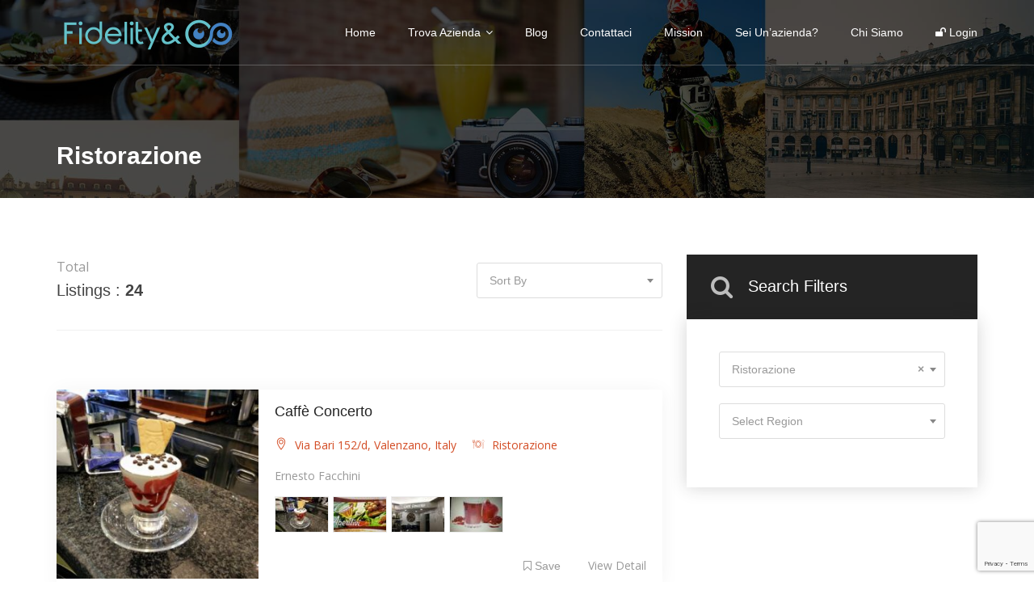

--- FILE ---
content_type: text/html; charset=UTF-8
request_url: https://www.fidelityandco.it/tipologia/ristorazione/
body_size: 29563
content:
<!DOCTYPE html>
<html lang="en-US">
<head>
<meta charset="UTF-8">
<meta name="viewport" content="width=device-width, initial-scale=1, minimum-scale=1, maximum-scale=1">
<meta name='robots' content='max-image-preview:large' />

	<!-- This site is optimized with the Yoast SEO Premium plugin v15.4 - https://yoast.com/wordpress/plugins/seo/ -->
	<title>Ristorazione Archives | Fidelity&amp;Co</title><link rel="stylesheet" href="https://fonts.googleapis.com/css?family=Open%20Sans%3A300%2C400%2C500%2C600%2C700%2C800%2C300italic%2C400italic%2C500italic%2C600italic%2C700italic%2C800italic&#038;display=swap" /><link rel="stylesheet" href="https://www.fidelityandco.it/wp-content/cache/min/1/880ee89194d07ee1ce4ea93785fd58ed.css" media="all" data-minify="1" />
	<meta name="robots" content="index, follow, max-snippet:-1, max-image-preview:large, max-video-preview:-1" />
	<link rel="canonical" href="https://www.fidelityandco.it/tipologia/ristorazione/" />
	<link rel="next" href="https://www.fidelityandco.it/tipologia/ristorazione/page/2/" />
	<meta property="og:locale" content="en_US" />
	<meta property="og:type" content="article" />
	<meta property="og:title" content="Ristorazione Archives | Fidelity&amp;Co" />
	<meta property="og:url" content="https://www.fidelityandco.it/tipologia/ristorazione/" />
	<meta property="og:site_name" content="Fidelity&amp;Co" />
	<meta name="twitter:card" content="summary_large_image" />
	<script type="application/ld+json" class="yoast-schema-graph">{"@context":"https://schema.org","@graph":[{"@type":"Organization","@id":"https://www.fidelityandco.it/#organization","name":"Fidelity&Co","url":"https://www.fidelityandco.it/","sameAs":[],"logo":{"@type":"ImageObject","@id":"https://www.fidelityandco.it/#logo","inLanguage":"en-US","url":"https://www.fidelityandco.it/wp-content/uploads/logo-quadrato-e1587644895470.png","width":460,"height":460,"caption":"Fidelity&Co"},"image":{"@id":"https://www.fidelityandco.it/#logo"}},{"@type":"WebSite","@id":"https://www.fidelityandco.it/#website","url":"https://www.fidelityandco.it/","name":"FidelityandCo","description":"Sostieni i piccoli per un futuro Grande","publisher":{"@id":"https://www.fidelityandco.it/#organization"},"potentialAction":[{"@type":"SearchAction","target":"https://www.fidelityandco.it/?s={search_term_string}","query-input":"required name=search_term_string"}],"inLanguage":"en-US"},{"@type":"CollectionPage","@id":"https://www.fidelityandco.it/tipologia/ristorazione/#webpage","url":"https://www.fidelityandco.it/tipologia/ristorazione/","name":"Ristorazione Archives | Fidelity&amp;Co","isPartOf":{"@id":"https://www.fidelityandco.it/#website"},"inLanguage":"en-US","potentialAction":[{"@type":"ReadAction","target":["https://www.fidelityandco.it/tipologia/ristorazione/"]}]}]}</script>
	<!-- / Yoast SEO Premium plugin. -->


<link rel='dns-prefetch' href='//www.google.com' />
<link rel='dns-prefetch' href='//fonts.googleapis.com' />
<link href='https://fonts.gstatic.com' crossorigin rel='preconnect' />
<link rel="alternate" type="application/rss+xml" title="Fidelity&amp;Co &raquo; Feed" href="https://www.fidelityandco.it/feed/" />
<link rel="alternate" type="application/rss+xml" title="Fidelity&amp;Co &raquo; Comments Feed" href="https://www.fidelityandco.it/comments/feed/" />
<link rel="alternate" type="application/rss+xml" title="Fidelity&amp;Co &raquo; Ristorazione Categories / Features Feed" href="https://www.fidelityandco.it/tipologia/ristorazione/feed/" />
<style type="text/css">
img.wp-smiley,
img.emoji {
	display: inline !important;
	border: none !important;
	box-shadow: none !important;
	height: 1em !important;
	width: 1em !important;
	margin: 0 0.07em !important;
	vertical-align: -0.1em !important;
	background: none !important;
	padding: 0 !important;
}
</style>
	


<style id='global-styles-inline-css' type='text/css'>
body{--wp--preset--color--black: #000000;--wp--preset--color--cyan-bluish-gray: #abb8c3;--wp--preset--color--white: #ffffff;--wp--preset--color--pale-pink: #f78da7;--wp--preset--color--vivid-red: #cf2e2e;--wp--preset--color--luminous-vivid-orange: #ff6900;--wp--preset--color--luminous-vivid-amber: #fcb900;--wp--preset--color--light-green-cyan: #7bdcb5;--wp--preset--color--vivid-green-cyan: #00d084;--wp--preset--color--pale-cyan-blue: #8ed1fc;--wp--preset--color--vivid-cyan-blue: #0693e3;--wp--preset--color--vivid-purple: #9b51e0;--wp--preset--gradient--vivid-cyan-blue-to-vivid-purple: linear-gradient(135deg,rgba(6,147,227,1) 0%,rgb(155,81,224) 100%);--wp--preset--gradient--light-green-cyan-to-vivid-green-cyan: linear-gradient(135deg,rgb(122,220,180) 0%,rgb(0,208,130) 100%);--wp--preset--gradient--luminous-vivid-amber-to-luminous-vivid-orange: linear-gradient(135deg,rgba(252,185,0,1) 0%,rgba(255,105,0,1) 100%);--wp--preset--gradient--luminous-vivid-orange-to-vivid-red: linear-gradient(135deg,rgba(255,105,0,1) 0%,rgb(207,46,46) 100%);--wp--preset--gradient--very-light-gray-to-cyan-bluish-gray: linear-gradient(135deg,rgb(238,238,238) 0%,rgb(169,184,195) 100%);--wp--preset--gradient--cool-to-warm-spectrum: linear-gradient(135deg,rgb(74,234,220) 0%,rgb(151,120,209) 20%,rgb(207,42,186) 40%,rgb(238,44,130) 60%,rgb(251,105,98) 80%,rgb(254,248,76) 100%);--wp--preset--gradient--blush-light-purple: linear-gradient(135deg,rgb(255,206,236) 0%,rgb(152,150,240) 100%);--wp--preset--gradient--blush-bordeaux: linear-gradient(135deg,rgb(254,205,165) 0%,rgb(254,45,45) 50%,rgb(107,0,62) 100%);--wp--preset--gradient--luminous-dusk: linear-gradient(135deg,rgb(255,203,112) 0%,rgb(199,81,192) 50%,rgb(65,88,208) 100%);--wp--preset--gradient--pale-ocean: linear-gradient(135deg,rgb(255,245,203) 0%,rgb(182,227,212) 50%,rgb(51,167,181) 100%);--wp--preset--gradient--electric-grass: linear-gradient(135deg,rgb(202,248,128) 0%,rgb(113,206,126) 100%);--wp--preset--gradient--midnight: linear-gradient(135deg,rgb(2,3,129) 0%,rgb(40,116,252) 100%);--wp--preset--duotone--dark-grayscale: url('#wp-duotone-dark-grayscale');--wp--preset--duotone--grayscale: url('#wp-duotone-grayscale');--wp--preset--duotone--purple-yellow: url('#wp-duotone-purple-yellow');--wp--preset--duotone--blue-red: url('#wp-duotone-blue-red');--wp--preset--duotone--midnight: url('#wp-duotone-midnight');--wp--preset--duotone--magenta-yellow: url('#wp-duotone-magenta-yellow');--wp--preset--duotone--purple-green: url('#wp-duotone-purple-green');--wp--preset--duotone--blue-orange: url('#wp-duotone-blue-orange');--wp--preset--font-size--small: 13px;--wp--preset--font-size--medium: 20px;--wp--preset--font-size--large: 36px;--wp--preset--font-size--x-large: 42px;}.has-black-color{color: var(--wp--preset--color--black) !important;}.has-cyan-bluish-gray-color{color: var(--wp--preset--color--cyan-bluish-gray) !important;}.has-white-color{color: var(--wp--preset--color--white) !important;}.has-pale-pink-color{color: var(--wp--preset--color--pale-pink) !important;}.has-vivid-red-color{color: var(--wp--preset--color--vivid-red) !important;}.has-luminous-vivid-orange-color{color: var(--wp--preset--color--luminous-vivid-orange) !important;}.has-luminous-vivid-amber-color{color: var(--wp--preset--color--luminous-vivid-amber) !important;}.has-light-green-cyan-color{color: var(--wp--preset--color--light-green-cyan) !important;}.has-vivid-green-cyan-color{color: var(--wp--preset--color--vivid-green-cyan) !important;}.has-pale-cyan-blue-color{color: var(--wp--preset--color--pale-cyan-blue) !important;}.has-vivid-cyan-blue-color{color: var(--wp--preset--color--vivid-cyan-blue) !important;}.has-vivid-purple-color{color: var(--wp--preset--color--vivid-purple) !important;}.has-black-background-color{background-color: var(--wp--preset--color--black) !important;}.has-cyan-bluish-gray-background-color{background-color: var(--wp--preset--color--cyan-bluish-gray) !important;}.has-white-background-color{background-color: var(--wp--preset--color--white) !important;}.has-pale-pink-background-color{background-color: var(--wp--preset--color--pale-pink) !important;}.has-vivid-red-background-color{background-color: var(--wp--preset--color--vivid-red) !important;}.has-luminous-vivid-orange-background-color{background-color: var(--wp--preset--color--luminous-vivid-orange) !important;}.has-luminous-vivid-amber-background-color{background-color: var(--wp--preset--color--luminous-vivid-amber) !important;}.has-light-green-cyan-background-color{background-color: var(--wp--preset--color--light-green-cyan) !important;}.has-vivid-green-cyan-background-color{background-color: var(--wp--preset--color--vivid-green-cyan) !important;}.has-pale-cyan-blue-background-color{background-color: var(--wp--preset--color--pale-cyan-blue) !important;}.has-vivid-cyan-blue-background-color{background-color: var(--wp--preset--color--vivid-cyan-blue) !important;}.has-vivid-purple-background-color{background-color: var(--wp--preset--color--vivid-purple) !important;}.has-black-border-color{border-color: var(--wp--preset--color--black) !important;}.has-cyan-bluish-gray-border-color{border-color: var(--wp--preset--color--cyan-bluish-gray) !important;}.has-white-border-color{border-color: var(--wp--preset--color--white) !important;}.has-pale-pink-border-color{border-color: var(--wp--preset--color--pale-pink) !important;}.has-vivid-red-border-color{border-color: var(--wp--preset--color--vivid-red) !important;}.has-luminous-vivid-orange-border-color{border-color: var(--wp--preset--color--luminous-vivid-orange) !important;}.has-luminous-vivid-amber-border-color{border-color: var(--wp--preset--color--luminous-vivid-amber) !important;}.has-light-green-cyan-border-color{border-color: var(--wp--preset--color--light-green-cyan) !important;}.has-vivid-green-cyan-border-color{border-color: var(--wp--preset--color--vivid-green-cyan) !important;}.has-pale-cyan-blue-border-color{border-color: var(--wp--preset--color--pale-cyan-blue) !important;}.has-vivid-cyan-blue-border-color{border-color: var(--wp--preset--color--vivid-cyan-blue) !important;}.has-vivid-purple-border-color{border-color: var(--wp--preset--color--vivid-purple) !important;}.has-vivid-cyan-blue-to-vivid-purple-gradient-background{background: var(--wp--preset--gradient--vivid-cyan-blue-to-vivid-purple) !important;}.has-light-green-cyan-to-vivid-green-cyan-gradient-background{background: var(--wp--preset--gradient--light-green-cyan-to-vivid-green-cyan) !important;}.has-luminous-vivid-amber-to-luminous-vivid-orange-gradient-background{background: var(--wp--preset--gradient--luminous-vivid-amber-to-luminous-vivid-orange) !important;}.has-luminous-vivid-orange-to-vivid-red-gradient-background{background: var(--wp--preset--gradient--luminous-vivid-orange-to-vivid-red) !important;}.has-very-light-gray-to-cyan-bluish-gray-gradient-background{background: var(--wp--preset--gradient--very-light-gray-to-cyan-bluish-gray) !important;}.has-cool-to-warm-spectrum-gradient-background{background: var(--wp--preset--gradient--cool-to-warm-spectrum) !important;}.has-blush-light-purple-gradient-background{background: var(--wp--preset--gradient--blush-light-purple) !important;}.has-blush-bordeaux-gradient-background{background: var(--wp--preset--gradient--blush-bordeaux) !important;}.has-luminous-dusk-gradient-background{background: var(--wp--preset--gradient--luminous-dusk) !important;}.has-pale-ocean-gradient-background{background: var(--wp--preset--gradient--pale-ocean) !important;}.has-electric-grass-gradient-background{background: var(--wp--preset--gradient--electric-grass) !important;}.has-midnight-gradient-background{background: var(--wp--preset--gradient--midnight) !important;}.has-small-font-size{font-size: var(--wp--preset--font-size--small) !important;}.has-medium-font-size{font-size: var(--wp--preset--font-size--medium) !important;}.has-large-font-size{font-size: var(--wp--preset--font-size--large) !important;}.has-x-large-font-size{font-size: var(--wp--preset--font-size--x-large) !important;}
</style>







<link rel='stylesheet' id='woocommerce-smallscreen-css'  href='https://www.fidelityandco.it/wp-content/plugins/woocommerce/assets/css/woocommerce-smallscreen.css?ver=7.5.1' type='text/css' media='only screen and (max-width: 768px)' />

<style id='woocommerce-inline-inline-css' type='text/css'>
.woocommerce form .form-row .required { visibility: visible; }
</style>
<style id='extendify-gutenberg-patterns-and-templates-utilities-inline-css' type='text/css'>
.ext-absolute {
  position: absolute !important;
}

.ext-relative {
  position: relative !important;
}

.ext-top-base {
  top: var(--wp--style--block-gap, 1.75rem) !important;
}

.ext-top-lg {
  top: var(--extendify--spacing--large, 3rem) !important;
}

.ext--top-base {
  top: calc(var(--wp--style--block-gap, 1.75rem) * -1) !important;
}

.ext--top-lg {
  top: calc(var(--extendify--spacing--large, 3rem) * -1) !important;
}

.ext-right-base {
  right: var(--wp--style--block-gap, 1.75rem) !important;
}

.ext-right-lg {
  right: var(--extendify--spacing--large, 3rem) !important;
}

.ext--right-base {
  right: calc(var(--wp--style--block-gap, 1.75rem) * -1) !important;
}

.ext--right-lg {
  right: calc(var(--extendify--spacing--large, 3rem) * -1) !important;
}

.ext-bottom-base {
  bottom: var(--wp--style--block-gap, 1.75rem) !important;
}

.ext-bottom-lg {
  bottom: var(--extendify--spacing--large, 3rem) !important;
}

.ext--bottom-base {
  bottom: calc(var(--wp--style--block-gap, 1.75rem) * -1) !important;
}

.ext--bottom-lg {
  bottom: calc(var(--extendify--spacing--large, 3rem) * -1) !important;
}

.ext-left-base {
  left: var(--wp--style--block-gap, 1.75rem) !important;
}

.ext-left-lg {
  left: var(--extendify--spacing--large, 3rem) !important;
}

.ext--left-base {
  left: calc(var(--wp--style--block-gap, 1.75rem) * -1) !important;
}

.ext--left-lg {
  left: calc(var(--extendify--spacing--large, 3rem) * -1) !important;
}

.ext-order-1 {
  order: 1 !important;
}

.ext-order-2 {
  order: 2 !important;
}

.ext-col-auto {
  grid-column: auto !important;
}

.ext-col-span-1 {
  grid-column: span 1 / span 1 !important;
}

.ext-col-span-2 {
  grid-column: span 2 / span 2 !important;
}

.ext-col-span-3 {
  grid-column: span 3 / span 3 !important;
}

.ext-col-span-4 {
  grid-column: span 4 / span 4 !important;
}

.ext-col-span-5 {
  grid-column: span 5 / span 5 !important;
}

.ext-col-span-6 {
  grid-column: span 6 / span 6 !important;
}

.ext-col-span-7 {
  grid-column: span 7 / span 7 !important;
}

.ext-col-span-8 {
  grid-column: span 8 / span 8 !important;
}

.ext-col-span-9 {
  grid-column: span 9 / span 9 !important;
}

.ext-col-span-10 {
  grid-column: span 10 / span 10 !important;
}

.ext-col-span-11 {
  grid-column: span 11 / span 11 !important;
}

.ext-col-span-12 {
  grid-column: span 12 / span 12 !important;
}

.ext-col-span-full {
  grid-column: 1 / -1 !important;
}

.ext-col-start-1 {
  grid-column-start: 1 !important;
}

.ext-col-start-2 {
  grid-column-start: 2 !important;
}

.ext-col-start-3 {
  grid-column-start: 3 !important;
}

.ext-col-start-4 {
  grid-column-start: 4 !important;
}

.ext-col-start-5 {
  grid-column-start: 5 !important;
}

.ext-col-start-6 {
  grid-column-start: 6 !important;
}

.ext-col-start-7 {
  grid-column-start: 7 !important;
}

.ext-col-start-8 {
  grid-column-start: 8 !important;
}

.ext-col-start-9 {
  grid-column-start: 9 !important;
}

.ext-col-start-10 {
  grid-column-start: 10 !important;
}

.ext-col-start-11 {
  grid-column-start: 11 !important;
}

.ext-col-start-12 {
  grid-column-start: 12 !important;
}

.ext-col-start-13 {
  grid-column-start: 13 !important;
}

.ext-col-start-auto {
  grid-column-start: auto !important;
}

.ext-col-end-1 {
  grid-column-end: 1 !important;
}

.ext-col-end-2 {
  grid-column-end: 2 !important;
}

.ext-col-end-3 {
  grid-column-end: 3 !important;
}

.ext-col-end-4 {
  grid-column-end: 4 !important;
}

.ext-col-end-5 {
  grid-column-end: 5 !important;
}

.ext-col-end-6 {
  grid-column-end: 6 !important;
}

.ext-col-end-7 {
  grid-column-end: 7 !important;
}

.ext-col-end-8 {
  grid-column-end: 8 !important;
}

.ext-col-end-9 {
  grid-column-end: 9 !important;
}

.ext-col-end-10 {
  grid-column-end: 10 !important;
}

.ext-col-end-11 {
  grid-column-end: 11 !important;
}

.ext-col-end-12 {
  grid-column-end: 12 !important;
}

.ext-col-end-13 {
  grid-column-end: 13 !important;
}

.ext-col-end-auto {
  grid-column-end: auto !important;
}

.ext-row-auto {
  grid-row: auto !important;
}

.ext-row-span-1 {
  grid-row: span 1 / span 1 !important;
}

.ext-row-span-2 {
  grid-row: span 2 / span 2 !important;
}

.ext-row-span-3 {
  grid-row: span 3 / span 3 !important;
}

.ext-row-span-4 {
  grid-row: span 4 / span 4 !important;
}

.ext-row-span-5 {
  grid-row: span 5 / span 5 !important;
}

.ext-row-span-6 {
  grid-row: span 6 / span 6 !important;
}

.ext-row-span-full {
  grid-row: 1 / -1 !important;
}

.ext-row-start-1 {
  grid-row-start: 1 !important;
}

.ext-row-start-2 {
  grid-row-start: 2 !important;
}

.ext-row-start-3 {
  grid-row-start: 3 !important;
}

.ext-row-start-4 {
  grid-row-start: 4 !important;
}

.ext-row-start-5 {
  grid-row-start: 5 !important;
}

.ext-row-start-6 {
  grid-row-start: 6 !important;
}

.ext-row-start-7 {
  grid-row-start: 7 !important;
}

.ext-row-start-auto {
  grid-row-start: auto !important;
}

.ext-row-end-1 {
  grid-row-end: 1 !important;
}

.ext-row-end-2 {
  grid-row-end: 2 !important;
}

.ext-row-end-3 {
  grid-row-end: 3 !important;
}

.ext-row-end-4 {
  grid-row-end: 4 !important;
}

.ext-row-end-5 {
  grid-row-end: 5 !important;
}

.ext-row-end-6 {
  grid-row-end: 6 !important;
}

.ext-row-end-7 {
  grid-row-end: 7 !important;
}

.ext-row-end-auto {
  grid-row-end: auto !important;
}

.ext-m-0:not([style*="margin"]) {
  margin: 0 !important;
}

.ext-m-auto:not([style*="margin"]) {
  margin: auto !important;
}

.ext-m-base:not([style*="margin"]) {
  margin: var(--wp--style--block-gap, 1.75rem) !important;
}

.ext-m-lg:not([style*="margin"]) {
  margin: var(--extendify--spacing--large, 3rem) !important;
}

.ext--m-base:not([style*="margin"]) {
  margin: calc(var(--wp--style--block-gap, 1.75rem) * -1) !important;
}

.ext--m-lg:not([style*="margin"]) {
  margin: calc(var(--extendify--spacing--large, 3rem) * -1) !important;
}

.ext-mx-0:not([style*="margin"]) {
  margin-left: 0 !important;
  margin-right: 0 !important;
}

.ext-mx-auto:not([style*="margin"]) {
  margin-left: auto !important;
  margin-right: auto !important;
}

.ext-mx-base:not([style*="margin"]) {
  margin-left: var(--wp--style--block-gap, 1.75rem) !important;
  margin-right: var(--wp--style--block-gap, 1.75rem) !important;
}

.ext-mx-lg:not([style*="margin"]) {
  margin-left: var(--extendify--spacing--large, 3rem) !important;
  margin-right: var(--extendify--spacing--large, 3rem) !important;
}

.ext--mx-base:not([style*="margin"]) {
  margin-left: calc(var(--wp--style--block-gap, 1.75rem) * -1) !important;
  margin-right: calc(var(--wp--style--block-gap, 1.75rem) * -1) !important;
}

.ext--mx-lg:not([style*="margin"]) {
  margin-left: calc(var(--extendify--spacing--large, 3rem) * -1) !important;
  margin-right: calc(var(--extendify--spacing--large, 3rem) * -1) !important;
}

.ext-my-0:not([style*="margin"]) {
  margin-top: 0 !important;
  margin-bottom: 0 !important;
}

.ext-my-auto:not([style*="margin"]) {
  margin-top: auto !important;
  margin-bottom: auto !important;
}

.ext-my-base:not([style*="margin"]) {
  margin-top: var(--wp--style--block-gap, 1.75rem) !important;
  margin-bottom: var(--wp--style--block-gap, 1.75rem) !important;
}

.ext-my-lg:not([style*="margin"]) {
  margin-top: var(--extendify--spacing--large, 3rem) !important;
  margin-bottom: var(--extendify--spacing--large, 3rem) !important;
}

.ext--my-base:not([style*="margin"]) {
  margin-top: calc(var(--wp--style--block-gap, 1.75rem) * -1) !important;
  margin-bottom: calc(var(--wp--style--block-gap, 1.75rem) * -1) !important;
}

.ext--my-lg:not([style*="margin"]) {
  margin-top: calc(var(--extendify--spacing--large, 3rem) * -1) !important;
  margin-bottom: calc(var(--extendify--spacing--large, 3rem) * -1) !important;
}

.ext-mt-0:not([style*="margin"]) {
  margin-top: 0 !important;
}

.ext-mt-auto:not([style*="margin"]) {
  margin-top: auto !important;
}

.ext-mt-base:not([style*="margin"]) {
  margin-top: var(--wp--style--block-gap, 1.75rem) !important;
}

.ext-mt-lg:not([style*="margin"]) {
  margin-top: var(--extendify--spacing--large, 3rem) !important;
}

.ext--mt-base:not([style*="margin"]) {
  margin-top: calc(var(--wp--style--block-gap, 1.75rem) * -1) !important;
}

.ext--mt-lg:not([style*="margin"]) {
  margin-top: calc(var(--extendify--spacing--large, 3rem) * -1) !important;
}

.ext-mr-0:not([style*="margin"]) {
  margin-right: 0 !important;
}

.ext-mr-auto:not([style*="margin"]) {
  margin-right: auto !important;
}

.ext-mr-base:not([style*="margin"]) {
  margin-right: var(--wp--style--block-gap, 1.75rem) !important;
}

.ext-mr-lg:not([style*="margin"]) {
  margin-right: var(--extendify--spacing--large, 3rem) !important;
}

.ext--mr-base:not([style*="margin"]) {
  margin-right: calc(var(--wp--style--block-gap, 1.75rem) * -1) !important;
}

.ext--mr-lg:not([style*="margin"]) {
  margin-right: calc(var(--extendify--spacing--large, 3rem) * -1) !important;
}

.ext-mb-0:not([style*="margin"]) {
  margin-bottom: 0 !important;
}

.ext-mb-auto:not([style*="margin"]) {
  margin-bottom: auto !important;
}

.ext-mb-base:not([style*="margin"]) {
  margin-bottom: var(--wp--style--block-gap, 1.75rem) !important;
}

.ext-mb-lg:not([style*="margin"]) {
  margin-bottom: var(--extendify--spacing--large, 3rem) !important;
}

.ext--mb-base:not([style*="margin"]) {
  margin-bottom: calc(var(--wp--style--block-gap, 1.75rem) * -1) !important;
}

.ext--mb-lg:not([style*="margin"]) {
  margin-bottom: calc(var(--extendify--spacing--large, 3rem) * -1) !important;
}

.ext-ml-0:not([style*="margin"]) {
  margin-left: 0 !important;
}

.ext-ml-auto:not([style*="margin"]) {
  margin-left: auto !important;
}

.ext-ml-base:not([style*="margin"]) {
  margin-left: var(--wp--style--block-gap, 1.75rem) !important;
}

.ext-ml-lg:not([style*="margin"]) {
  margin-left: var(--extendify--spacing--large, 3rem) !important;
}

.ext--ml-base:not([style*="margin"]) {
  margin-left: calc(var(--wp--style--block-gap, 1.75rem) * -1) !important;
}

.ext--ml-lg:not([style*="margin"]) {
  margin-left: calc(var(--extendify--spacing--large, 3rem) * -1) !important;
}

.ext-block {
  display: block !important;
}

.ext-inline-block {
  display: inline-block !important;
}

.ext-inline {
  display: inline !important;
}

.ext-flex {
  display: flex !important;
}

.ext-inline-flex {
  display: inline-flex !important;
}

.ext-grid {
  display: grid !important;
}

.ext-inline-grid {
  display: inline-grid !important;
}

.ext-hidden {
  display: none !important;
}

.ext-w-auto {
  width: auto !important;
}

.ext-w-full {
  width: 100% !important;
}

.ext-max-w-full {
  max-width: 100% !important;
}

.ext-flex-1 {
  flex: 1 1 0% !important;
}

.ext-flex-auto {
  flex: 1 1 auto !important;
}

.ext-flex-initial {
  flex: 0 1 auto !important;
}

.ext-flex-none {
  flex: none !important;
}

.ext-flex-shrink-0 {
  flex-shrink: 0 !important;
}

.ext-flex-shrink {
  flex-shrink: 1 !important;
}

.ext-flex-grow-0 {
  flex-grow: 0 !important;
}

.ext-flex-grow {
  flex-grow: 1 !important;
}

.ext-list-none {
  list-style-type: none !important;
}

.ext-grid-cols-1 {
  grid-template-columns: repeat(1, minmax(0, 1fr)) !important;
}

.ext-grid-cols-2 {
  grid-template-columns: repeat(2, minmax(0, 1fr)) !important;
}

.ext-grid-cols-3 {
  grid-template-columns: repeat(3, minmax(0, 1fr)) !important;
}

.ext-grid-cols-4 {
  grid-template-columns: repeat(4, minmax(0, 1fr)) !important;
}

.ext-grid-cols-5 {
  grid-template-columns: repeat(5, minmax(0, 1fr)) !important;
}

.ext-grid-cols-6 {
  grid-template-columns: repeat(6, minmax(0, 1fr)) !important;
}

.ext-grid-cols-7 {
  grid-template-columns: repeat(7, minmax(0, 1fr)) !important;
}

.ext-grid-cols-8 {
  grid-template-columns: repeat(8, minmax(0, 1fr)) !important;
}

.ext-grid-cols-9 {
  grid-template-columns: repeat(9, minmax(0, 1fr)) !important;
}

.ext-grid-cols-10 {
  grid-template-columns: repeat(10, minmax(0, 1fr)) !important;
}

.ext-grid-cols-11 {
  grid-template-columns: repeat(11, minmax(0, 1fr)) !important;
}

.ext-grid-cols-12 {
  grid-template-columns: repeat(12, minmax(0, 1fr)) !important;
}

.ext-grid-cols-none {
  grid-template-columns: none !important;
}

.ext-grid-rows-1 {
  grid-template-rows: repeat(1, minmax(0, 1fr)) !important;
}

.ext-grid-rows-2 {
  grid-template-rows: repeat(2, minmax(0, 1fr)) !important;
}

.ext-grid-rows-3 {
  grid-template-rows: repeat(3, minmax(0, 1fr)) !important;
}

.ext-grid-rows-4 {
  grid-template-rows: repeat(4, minmax(0, 1fr)) !important;
}

.ext-grid-rows-5 {
  grid-template-rows: repeat(5, minmax(0, 1fr)) !important;
}

.ext-grid-rows-6 {
  grid-template-rows: repeat(6, minmax(0, 1fr)) !important;
}

.ext-grid-rows-none {
  grid-template-rows: none !important;
}

.ext-flex-row {
  flex-direction: row !important;
}

.ext-flex-row-reverse {
  flex-direction: row-reverse !important;
}

.ext-flex-col {
  flex-direction: column !important;
}

.ext-flex-col-reverse {
  flex-direction: column-reverse !important;
}

.ext-flex-wrap {
  flex-wrap: wrap !important;
}

.ext-flex-wrap-reverse {
  flex-wrap: wrap-reverse !important;
}

.ext-flex-nowrap {
  flex-wrap: nowrap !important;
}

.ext-items-start {
  align-items: flex-start !important;
}

.ext-items-end {
  align-items: flex-end !important;
}

.ext-items-center {
  align-items: center !important;
}

.ext-items-baseline {
  align-items: baseline !important;
}

.ext-items-stretch {
  align-items: stretch !important;
}

.ext-justify-start {
  justify-content: flex-start !important;
}

.ext-justify-end {
  justify-content: flex-end !important;
}

.ext-justify-center {
  justify-content: center !important;
}

.ext-justify-between {
  justify-content: space-between !important;
}

.ext-justify-around {
  justify-content: space-around !important;
}

.ext-justify-evenly {
  justify-content: space-evenly !important;
}

.ext-justify-items-start {
  justify-items: start !important;
}

.ext-justify-items-end {
  justify-items: end !important;
}

.ext-justify-items-center {
  justify-items: center !important;
}

.ext-justify-items-stretch {
  justify-items: stretch !important;
}

.ext-gap-0 {
  gap: 0 !important;
}

.ext-gap-base {
  gap: var(--wp--style--block-gap, 1.75rem) !important;
}

.ext-gap-lg {
  gap: var(--extendify--spacing--large, 3rem) !important;
}

.ext-gap-x-0 {
  -moz-column-gap: 0 !important;
       column-gap: 0 !important;
}

.ext-gap-x-base {
  -moz-column-gap: var(--wp--style--block-gap, 1.75rem) !important;
       column-gap: var(--wp--style--block-gap, 1.75rem) !important;
}

.ext-gap-x-lg {
  -moz-column-gap: var(--extendify--spacing--large, 3rem) !important;
       column-gap: var(--extendify--spacing--large, 3rem) !important;
}

.ext-gap-y-0 {
  row-gap: 0 !important;
}

.ext-gap-y-base {
  row-gap: var(--wp--style--block-gap, 1.75rem) !important;
}

.ext-gap-y-lg {
  row-gap: var(--extendify--spacing--large, 3rem) !important;
}

.ext-justify-self-auto {
  justify-self: auto !important;
}

.ext-justify-self-start {
  justify-self: start !important;
}

.ext-justify-self-end {
  justify-self: end !important;
}

.ext-justify-self-center {
  justify-self: center !important;
}

.ext-justify-self-stretch {
  justify-self: stretch !important;
}

.ext-rounded-none {
  border-radius: 0px !important;
}

.ext-rounded-full {
  border-radius: 9999px !important;
}

.ext-rounded-t-none {
  border-top-left-radius: 0px !important;
  border-top-right-radius: 0px !important;
}

.ext-rounded-t-full {
  border-top-left-radius: 9999px !important;
  border-top-right-radius: 9999px !important;
}

.ext-rounded-r-none {
  border-top-right-radius: 0px !important;
  border-bottom-right-radius: 0px !important;
}

.ext-rounded-r-full {
  border-top-right-radius: 9999px !important;
  border-bottom-right-radius: 9999px !important;
}

.ext-rounded-b-none {
  border-bottom-right-radius: 0px !important;
  border-bottom-left-radius: 0px !important;
}

.ext-rounded-b-full {
  border-bottom-right-radius: 9999px !important;
  border-bottom-left-radius: 9999px !important;
}

.ext-rounded-l-none {
  border-top-left-radius: 0px !important;
  border-bottom-left-radius: 0px !important;
}

.ext-rounded-l-full {
  border-top-left-radius: 9999px !important;
  border-bottom-left-radius: 9999px !important;
}

.ext-rounded-tl-none {
  border-top-left-radius: 0px !important;
}

.ext-rounded-tl-full {
  border-top-left-radius: 9999px !important;
}

.ext-rounded-tr-none {
  border-top-right-radius: 0px !important;
}

.ext-rounded-tr-full {
  border-top-right-radius: 9999px !important;
}

.ext-rounded-br-none {
  border-bottom-right-radius: 0px !important;
}

.ext-rounded-br-full {
  border-bottom-right-radius: 9999px !important;
}

.ext-rounded-bl-none {
  border-bottom-left-radius: 0px !important;
}

.ext-rounded-bl-full {
  border-bottom-left-radius: 9999px !important;
}

.ext-border-0 {
  border-width: 0px !important;
}

.ext-border-t-0 {
  border-top-width: 0px !important;
}

.ext-border-r-0 {
  border-right-width: 0px !important;
}

.ext-border-b-0 {
  border-bottom-width: 0px !important;
}

.ext-border-l-0 {
  border-left-width: 0px !important;
}

.ext-p-0:not([style*="padding"]) {
  padding: 0 !important;
}

.ext-p-base:not([style*="padding"]) {
  padding: var(--wp--style--block-gap, 1.75rem) !important;
}

.ext-p-lg:not([style*="padding"]) {
  padding: var(--extendify--spacing--large, 3rem) !important;
}

.ext-px-0:not([style*="padding"]) {
  padding-left: 0 !important;
  padding-right: 0 !important;
}

.ext-px-base:not([style*="padding"]) {
  padding-left: var(--wp--style--block-gap, 1.75rem) !important;
  padding-right: var(--wp--style--block-gap, 1.75rem) !important;
}

.ext-px-lg:not([style*="padding"]) {
  padding-left: var(--extendify--spacing--large, 3rem) !important;
  padding-right: var(--extendify--spacing--large, 3rem) !important;
}

.ext-py-0:not([style*="padding"]) {
  padding-top: 0 !important;
  padding-bottom: 0 !important;
}

.ext-py-base:not([style*="padding"]) {
  padding-top: var(--wp--style--block-gap, 1.75rem) !important;
  padding-bottom: var(--wp--style--block-gap, 1.75rem) !important;
}

.ext-py-lg:not([style*="padding"]) {
  padding-top: var(--extendify--spacing--large, 3rem) !important;
  padding-bottom: var(--extendify--spacing--large, 3rem) !important;
}

.ext-pt-0:not([style*="padding"]) {
  padding-top: 0 !important;
}

.ext-pt-base:not([style*="padding"]) {
  padding-top: var(--wp--style--block-gap, 1.75rem) !important;
}

.ext-pt-lg:not([style*="padding"]) {
  padding-top: var(--extendify--spacing--large, 3rem) !important;
}

.ext-pr-0:not([style*="padding"]) {
  padding-right: 0 !important;
}

.ext-pr-base:not([style*="padding"]) {
  padding-right: var(--wp--style--block-gap, 1.75rem) !important;
}

.ext-pr-lg:not([style*="padding"]) {
  padding-right: var(--extendify--spacing--large, 3rem) !important;
}

.ext-pb-0:not([style*="padding"]) {
  padding-bottom: 0 !important;
}

.ext-pb-base:not([style*="padding"]) {
  padding-bottom: var(--wp--style--block-gap, 1.75rem) !important;
}

.ext-pb-lg:not([style*="padding"]) {
  padding-bottom: var(--extendify--spacing--large, 3rem) !important;
}

.ext-pl-0:not([style*="padding"]) {
  padding-left: 0 !important;
}

.ext-pl-base:not([style*="padding"]) {
  padding-left: var(--wp--style--block-gap, 1.75rem) !important;
}

.ext-pl-lg:not([style*="padding"]) {
  padding-left: var(--extendify--spacing--large, 3rem) !important;
}

.ext-text-left {
  text-align: left !important;
}

.ext-text-center {
  text-align: center !important;
}

.ext-text-right {
  text-align: right !important;
}

.ext-leading-none {
  line-height: 1 !important;
}

.ext-leading-tight {
  line-height: 1.25 !important;
}

.ext-leading-snug {
  line-height: 1.375 !important;
}

.ext-leading-normal {
  line-height: 1.5 !important;
}

.ext-leading-relaxed {
  line-height: 1.625 !important;
}

.ext-leading-loose {
  line-height: 2 !important;
}

.ext-aspect-square img {
  aspect-ratio: 1 / 1 !important;
  -o-object-fit: cover !important;
     object-fit: cover !important;
}

.ext-aspect-landscape img {
  aspect-ratio: 4 / 3 !important;
  -o-object-fit: cover !important;
     object-fit: cover !important;
}

.ext-aspect-landscape-wide img {
  aspect-ratio: 16 / 9 !important;
  -o-object-fit: cover !important;
     object-fit: cover !important;
}

.ext-aspect-portrait img {
  aspect-ratio: 3 / 4 !important;
  -o-object-fit: cover !important;
     object-fit: cover !important;
}

.ext-aspect-square .components-resizable-box__container,
.ext-aspect-landscape .components-resizable-box__container,
.ext-aspect-landscape-wide .components-resizable-box__container,
.ext-aspect-portrait .components-resizable-box__container {
  height: auto !important;
}

.clip-path--rhombus img {
  -webkit-clip-path: polygon(15% 6%, 80% 29%, 84% 93%, 23% 69%) !important;
          clip-path: polygon(15% 6%, 80% 29%, 84% 93%, 23% 69%) !important;
}

.clip-path--diamond img {
  -webkit-clip-path: polygon(5% 29%, 60% 2%, 91% 64%, 36% 89%) !important;
          clip-path: polygon(5% 29%, 60% 2%, 91% 64%, 36% 89%) !important;
}

.clip-path--rhombus-alt img {
  -webkit-clip-path: polygon(14% 9%, 85% 24%, 91% 89%, 19% 76%) !important;
          clip-path: polygon(14% 9%, 85% 24%, 91% 89%, 19% 76%) !important;
}

/*
The .ext utility is a top-level class that we use to target contents within our patterns.
We use it here to ensure columns blocks display well across themes.
*/

.wp-block-columns[class*="fullwidth-cols"] {
  /* no suggestion */
  margin-bottom: unset !important;
}

.wp-block-column.editor\:pointer-events-none {
  /* no suggestion */
  margin-top: 0 !important;
  margin-bottom: 0 !important;
}

.is-root-container.block-editor-block-list__layout
    > [data-align="full"]:not(:first-of-type)
    > .wp-block-column.editor\:pointer-events-none,
.is-root-container.block-editor-block-list__layout
    > [data-align="wide"]
    > .wp-block-column.editor\:pointer-events-none {
  /* no suggestion */
  margin-top: calc(-1 * var(--wp--style--block-gap, 28px)) !important;
}

.is-root-container.block-editor-block-list__layout
    > [data-align="full"]:not(:first-of-type)
    > .ext-my-0,
.is-root-container.block-editor-block-list__layout
    > [data-align="wide"]
    > .ext-my-0:not([style*="margin"]) {
  /* no suggestion */
  margin-top: calc(-1 * var(--wp--style--block-gap, 28px)) !important;
}

/* Some popular themes use padding instead of core margin for columns; remove it */

.ext .wp-block-columns .wp-block-column[style*="padding"] {
  /* no suggestion */
  padding-left: 0 !important;
  padding-right: 0 !important;
}

/* Some popular themes add double spacing between columns; remove it */

.ext
    .wp-block-columns
    + .wp-block-columns:not([class*="mt-"]):not([class*="my-"]):not([style*="margin"]) {
  /* no suggestion */
  margin-top: 0 !important;
}

[class*="fullwidth-cols"] .wp-block-column:first-child,
[class*="fullwidth-cols"] .wp-block-group:first-child {
  /* no suggestion */
}

[class*="fullwidth-cols"] .wp-block-column:first-child, [class*="fullwidth-cols"] .wp-block-group:first-child {
  margin-top: 0 !important;
}

[class*="fullwidth-cols"] .wp-block-column:last-child,
[class*="fullwidth-cols"] .wp-block-group:last-child {
  /* no suggestion */
}

[class*="fullwidth-cols"] .wp-block-column:last-child, [class*="fullwidth-cols"] .wp-block-group:last-child {
  margin-bottom: 0 !important;
}

[class*="fullwidth-cols"] .wp-block-column:first-child > * {
  /* no suggestion */
  margin-top: 0 !important;
}

[class*="fullwidth-cols"] .wp-block-column > *:first-child {
  /* no suggestion */
  margin-top: 0 !important;
}

[class*="fullwidth-cols"] .wp-block-column > *:last-child {
  /* no suggestion */
  margin-bottom: 0 !important;
}

.ext .is-not-stacked-on-mobile .wp-block-column {
  /* no suggestion */
  margin-bottom: 0 !important;
}

/* Add base margin bottom to all columns */

.wp-block-columns[class*="fullwidth-cols"]:not(.is-not-stacked-on-mobile)
    > .wp-block-column:not(:last-child) {
  /* no suggestion */
  margin-bottom: var(--wp--style--block-gap, 1.75rem) !important;
}

@media (min-width: 782px) {
  .wp-block-columns[class*="fullwidth-cols"]:not(.is-not-stacked-on-mobile)
        > .wp-block-column:not(:last-child) {
    /* no suggestion */
    margin-bottom: 0 !important;
  }
}

/* Remove margin bottom from "not-stacked" columns */

.wp-block-columns[class*="fullwidth-cols"].is-not-stacked-on-mobile
    > .wp-block-column {
  /* no suggestion */
  margin-bottom: 0 !important;
}

@media (min-width: 600px) and (max-width: 781px) {
  .wp-block-columns[class*="fullwidth-cols"]:not(.is-not-stacked-on-mobile)
        > .wp-block-column:nth-child(even) {
    /* no suggestion */
    margin-left: var(--wp--style--block-gap, 2em) !important;
  }
}

/*
    The `tablet:fullwidth-cols` and `desktop:fullwidth-cols` utilities are used
    to counter the core/columns responsive for at our breakpoints.
*/

@media (max-width: 781px) {
  .tablet\:fullwidth-cols.wp-block-columns:not(.is-not-stacked-on-mobile) {
    flex-wrap: wrap !important;
  }

  .tablet\:fullwidth-cols.wp-block-columns:not(.is-not-stacked-on-mobile)
        > .wp-block-column {
    margin-left: 0 !important;
  }

  .tablet\:fullwidth-cols.wp-block-columns:not(.is-not-stacked-on-mobile)
        > .wp-block-column:not([style*="margin"]) {
    /* no suggestion */
    margin-left: 0 !important;
  }

  .tablet\:fullwidth-cols.wp-block-columns:not(.is-not-stacked-on-mobile)
        > .wp-block-column {
    flex-basis: 100% !important; /* Required to negate core/columns flex-basis */
  }
}

@media (max-width: 1079px) {
  .desktop\:fullwidth-cols.wp-block-columns:not(.is-not-stacked-on-mobile) {
    flex-wrap: wrap !important;
  }

  .desktop\:fullwidth-cols.wp-block-columns:not(.is-not-stacked-on-mobile)
        > .wp-block-column {
    margin-left: 0 !important;
  }

  .desktop\:fullwidth-cols.wp-block-columns:not(.is-not-stacked-on-mobile)
        > .wp-block-column:not([style*="margin"]) {
    /* no suggestion */
    margin-left: 0 !important;
  }

  .desktop\:fullwidth-cols.wp-block-columns:not(.is-not-stacked-on-mobile)
        > .wp-block-column {
    flex-basis: 100% !important; /* Required to negate core/columns flex-basis */
  }

  .desktop\:fullwidth-cols.wp-block-columns:not(.is-not-stacked-on-mobile)
        > .wp-block-column:not(:last-child) {
    margin-bottom: var(--wp--style--block-gap, 1.75rem) !important;
  }
}

.direction-rtl {
  direction: rtl !important;
}

.direction-ltr {
  direction: ltr !important;
}

/* Use "is-style-" prefix to support adding this style to the core/list block */

.is-style-inline-list {
  padding-left: 0 !important;
}

.is-style-inline-list li {
  /* no suggestion */
  list-style-type: none !important;
}

@media (min-width: 782px) {
  .is-style-inline-list li {
    margin-right: var(--wp--style--block-gap, 1.75rem) !important;
    display: inline !important;
  }
}

.is-style-inline-list li:first-child {
  /* no suggestion */
}

@media (min-width: 782px) {
  .is-style-inline-list li:first-child {
    margin-left: 0 !important;
  }
}

.is-style-inline-list li:last-child {
  /* no suggestion */
}

@media (min-width: 782px) {
  .is-style-inline-list li:last-child {
    margin-right: 0 !important;
  }
}

.bring-to-front {
  position: relative !important;
  z-index: 10 !important;
}

.text-stroke {
  -webkit-text-stroke-width: var(
        --wp--custom--typography--text-stroke-width,
        2px
    ) !important;
  -webkit-text-stroke-color: var(--wp--preset--color--background) !important;
}

.text-stroke--primary {
  -webkit-text-stroke-width: var(
        --wp--custom--typography--text-stroke-width,
        2px
    ) !important;
  -webkit-text-stroke-color: var(--wp--preset--color--primary) !important;
}

.text-stroke--secondary {
  -webkit-text-stroke-width: var(
        --wp--custom--typography--text-stroke-width,
        2px
    ) !important;
  -webkit-text-stroke-color: var(--wp--preset--color--secondary) !important;
}

.editor\:no-caption .block-editor-rich-text__editable {
  display: none !important;
}

.editor\:no-inserter > .block-list-appender,
.editor\:no-inserter .wp-block-group__inner-container > .block-list-appender {
  display: none !important;
}

.editor\:no-inserter .wp-block-cover__inner-container > .block-list-appender {
  display: none !important;
}

.editor\:no-inserter .wp-block-column:not(.is-selected) > .block-list-appender {
  display: none !important;
}

.editor\:no-resize .components-resizable-box__handle::after,
.editor\:no-resize .components-resizable-box__side-handle::before,
.editor\:no-resize .components-resizable-box__handle {
  display: none !important;
  pointer-events: none !important;
}

.editor\:no-resize .components-resizable-box__container {
  display: block !important;
}

.editor\:pointer-events-none {
  pointer-events: none !important;
}

.is-style-angled {
  /* no suggestion */
  align-items: center !important;
  justify-content: flex-end !important;
}

.ext .is-style-angled > [class*="_inner-container"] {
  align-items: center !important;
}

.is-style-angled .wp-block-cover__image-background,
.is-style-angled .wp-block-cover__video-background {
  /* no suggestion */
  -webkit-clip-path: polygon(0 0, 30% 0%, 50% 100%, 0% 100%) !important;
          clip-path: polygon(0 0, 30% 0%, 50% 100%, 0% 100%) !important;
  z-index: 1 !important;
}

@media (min-width: 782px) {
  .is-style-angled .wp-block-cover__image-background,
    .is-style-angled .wp-block-cover__video-background {
    /* no suggestion */
    -webkit-clip-path: polygon(0 0, 55% 0%, 65% 100%, 0% 100%) !important;
            clip-path: polygon(0 0, 55% 0%, 65% 100%, 0% 100%) !important;
  }
}

.has-foreground-color {
  /* no suggestion */
  color: var(--wp--preset--color--foreground, #000) !important;
}

.has-foreground-background-color {
  /* no suggestion */
  background-color: var(--wp--preset--color--foreground, #000) !important;
}

.has-background-color {
  /* no suggestion */
  color: var(--wp--preset--color--background, #fff) !important;
}

.has-background-background-color {
  /* no suggestion */
  background-color: var(--wp--preset--color--background, #fff) !important;
}

.has-primary-color {
  /* no suggestion */
  color: var(--wp--preset--color--primary, #4b5563) !important;
}

.has-primary-background-color {
  /* no suggestion */
  background-color: var(--wp--preset--color--primary, #4b5563) !important;
}

.has-secondary-color {
  /* no suggestion */
  color: var(--wp--preset--color--secondary, #9ca3af) !important;
}

.has-secondary-background-color {
  /* no suggestion */
  background-color: var(--wp--preset--color--secondary, #9ca3af) !important;
}

/* Ensure themes that target specific elements use the right colors */

.ext.has-text-color p,
.ext.has-text-color h1,
.ext.has-text-color h2,
.ext.has-text-color h3,
.ext.has-text-color h4,
.ext.has-text-color h5,
.ext.has-text-color h6 {
  /* no suggestion */
  color: currentColor !important;
}

.has-white-color {
  /* no suggestion */
  color: var(--wp--preset--color--white, #fff) !important;
}

.has-black-color {
  /* no suggestion */
  color: var(--wp--preset--color--black, #000) !important;
}

.has-ext-foreground-background-color {
  /* no suggestion */
  background-color: var(
        --wp--preset--color--foreground,
        var(--wp--preset--color--black, #000)
    ) !important;
}

.has-ext-primary-background-color {
  /* no suggestion */
  background-color: var(
        --wp--preset--color--primary,
        var(--wp--preset--color--cyan-bluish-gray, #000)
    ) !important;
}

/* Fix button borders with specified background colors */

.wp-block-button__link.has-black-background-color {
  /* no suggestion */
  border-color: var(--wp--preset--color--black, #000) !important;
}

.wp-block-button__link.has-white-background-color {
  /* no suggestion */
  border-color: var(--wp--preset--color--white, #fff) !important;
}

.has-ext-small-font-size {
  /* no suggestion */
  font-size: var(--wp--preset--font-size--ext-small) !important;
}

.has-ext-medium-font-size {
  /* no suggestion */
  font-size: var(--wp--preset--font-size--ext-medium) !important;
}

.has-ext-large-font-size {
  /* no suggestion */
  font-size: var(--wp--preset--font-size--ext-large) !important;
  line-height: 1.2 !important;
}

.has-ext-x-large-font-size {
  /* no suggestion */
  font-size: var(--wp--preset--font-size--ext-x-large) !important;
  line-height: 1 !important;
}

.has-ext-xx-large-font-size {
  /* no suggestion */
  font-size: var(--wp--preset--font-size--ext-xx-large) !important;
  line-height: 1 !important;
}

/* Line height */

.has-ext-x-large-font-size:not([style*="line-height"]) {
  /* no suggestion */
  line-height: 1.1 !important;
}

.has-ext-xx-large-font-size:not([style*="line-height"]) {
  /* no suggestion */
  line-height: 1.1 !important;
}

.ext .wp-block-group > * {
  /* Line height */
  margin-top: 0 !important;
  margin-bottom: 0 !important;
}

.ext .wp-block-group > * + * {
  margin-top: var(--wp--style--block-gap, 1.75rem) !important;
  margin-bottom: 0 !important;
}

.ext h2 {
  margin-top: var(--wp--style--block-gap, 1.75rem) !important;
  margin-bottom: var(--wp--style--block-gap, 1.75rem) !important;
}

.has-ext-x-large-font-size + p,
.has-ext-x-large-font-size + h3 {
  margin-top: 0.5rem !important;
}

.ext .wp-block-buttons > .wp-block-button.wp-block-button__width-25 {
  width: calc(25% - var(--wp--style--block-gap, 0.5em) * 0.75) !important;
  min-width: 12rem !important;
}

/* Classic themes use an inner [class*="_inner-container"] that our utilities cannot directly target, so we need to do so with a few */

.ext .ext-grid > [class*="_inner-container"] {
  /* no suggestion */
  display: grid !important;
}

/* Unhinge grid for container blocks in classic themes, and < 5.9 */

.ext > [class*="_inner-container"] > .ext-grid:not([class*="columns"]),
.ext
    > [class*="_inner-container"]
    > .wp-block
    > .ext-grid:not([class*="columns"]) {
  /* no suggestion */
  display: initial !important;
}

/* Grid Columns */

.ext .ext-grid-cols-1 > [class*="_inner-container"] {
  /* no suggestion */
  grid-template-columns: repeat(1, minmax(0, 1fr)) !important;
}

.ext .ext-grid-cols-2 > [class*="_inner-container"] {
  /* no suggestion */
  grid-template-columns: repeat(2, minmax(0, 1fr)) !important;
}

.ext .ext-grid-cols-3 > [class*="_inner-container"] {
  /* no suggestion */
  grid-template-columns: repeat(3, minmax(0, 1fr)) !important;
}

.ext .ext-grid-cols-4 > [class*="_inner-container"] {
  /* no suggestion */
  grid-template-columns: repeat(4, minmax(0, 1fr)) !important;
}

.ext .ext-grid-cols-5 > [class*="_inner-container"] {
  /* no suggestion */
  grid-template-columns: repeat(5, minmax(0, 1fr)) !important;
}

.ext .ext-grid-cols-6 > [class*="_inner-container"] {
  /* no suggestion */
  grid-template-columns: repeat(6, minmax(0, 1fr)) !important;
}

.ext .ext-grid-cols-7 > [class*="_inner-container"] {
  /* no suggestion */
  grid-template-columns: repeat(7, minmax(0, 1fr)) !important;
}

.ext .ext-grid-cols-8 > [class*="_inner-container"] {
  /* no suggestion */
  grid-template-columns: repeat(8, minmax(0, 1fr)) !important;
}

.ext .ext-grid-cols-9 > [class*="_inner-container"] {
  /* no suggestion */
  grid-template-columns: repeat(9, minmax(0, 1fr)) !important;
}

.ext .ext-grid-cols-10 > [class*="_inner-container"] {
  /* no suggestion */
  grid-template-columns: repeat(10, minmax(0, 1fr)) !important;
}

.ext .ext-grid-cols-11 > [class*="_inner-container"] {
  /* no suggestion */
  grid-template-columns: repeat(11, minmax(0, 1fr)) !important;
}

.ext .ext-grid-cols-12 > [class*="_inner-container"] {
  /* no suggestion */
  grid-template-columns: repeat(12, minmax(0, 1fr)) !important;
}

.ext .ext-grid-cols-13 > [class*="_inner-container"] {
  /* no suggestion */
  grid-template-columns: repeat(13, minmax(0, 1fr)) !important;
}

.ext .ext-grid-cols-none > [class*="_inner-container"] {
  /* no suggestion */
  grid-template-columns: none !important;
}

/* Grid Rows */

.ext .ext-grid-rows-1 > [class*="_inner-container"] {
  /* no suggestion */
  grid-template-rows: repeat(1, minmax(0, 1fr)) !important;
}

.ext .ext-grid-rows-2 > [class*="_inner-container"] {
  /* no suggestion */
  grid-template-rows: repeat(2, minmax(0, 1fr)) !important;
}

.ext .ext-grid-rows-3 > [class*="_inner-container"] {
  /* no suggestion */
  grid-template-rows: repeat(3, minmax(0, 1fr)) !important;
}

.ext .ext-grid-rows-4 > [class*="_inner-container"] {
  /* no suggestion */
  grid-template-rows: repeat(4, minmax(0, 1fr)) !important;
}

.ext .ext-grid-rows-5 > [class*="_inner-container"] {
  /* no suggestion */
  grid-template-rows: repeat(5, minmax(0, 1fr)) !important;
}

.ext .ext-grid-rows-6 > [class*="_inner-container"] {
  /* no suggestion */
  grid-template-rows: repeat(6, minmax(0, 1fr)) !important;
}

.ext .ext-grid-rows-none > [class*="_inner-container"] {
  /* no suggestion */
  grid-template-rows: none !important;
}

/* Align */

.ext .ext-items-start > [class*="_inner-container"] {
  align-items: flex-start !important;
}

.ext .ext-items-end > [class*="_inner-container"] {
  align-items: flex-end !important;
}

.ext .ext-items-center > [class*="_inner-container"] {
  align-items: center !important;
}

.ext .ext-items-baseline > [class*="_inner-container"] {
  align-items: baseline !important;
}

.ext .ext-items-stretch > [class*="_inner-container"] {
  align-items: stretch !important;
}

.ext.wp-block-group > *:last-child {
  /* no suggestion */
  margin-bottom: 0 !important;
}

/* For <5.9 */

.ext .wp-block-group__inner-container {
  /* no suggestion */
  padding: 0 !important;
}

.ext.has-background {
  /* no suggestion */
  padding-left: var(--wp--style--block-gap, 1.75rem) !important;
  padding-right: var(--wp--style--block-gap, 1.75rem) !important;
}

/* Fallback for classic theme group blocks */

.ext *[class*="inner-container"] > .alignwide *[class*="inner-container"],
.ext
    *[class*="inner-container"]
    > [data-align="wide"]
    *[class*="inner-container"] {
  /* no suggestion */
  max-width: var(--responsive--alignwide-width, 120rem) !important;
}

.ext *[class*="inner-container"] > .alignwide *[class*="inner-container"] > *,
.ext
    *[class*="inner-container"]
    > [data-align="wide"]
    *[class*="inner-container"]
    > * {
  /* no suggestion */
}

.ext *[class*="inner-container"] > .alignwide *[class*="inner-container"] > *, .ext
    *[class*="inner-container"]
    > [data-align="wide"]
    *[class*="inner-container"]
    > * {
  max-width: 100% !important;
}

/* Ensure image block display is standardized */

.ext .wp-block-image {
  /* no suggestion */
  position: relative !important;
  text-align: center !important;
}

.ext .wp-block-image img {
  /* no suggestion */
  display: inline-block !important;
  vertical-align: middle !important;
}

body {
  /* no suggestion */
  /* We need to abstract this out of tailwind.config because clamp doesnt translate with negative margins */
  --extendify--spacing--large: var(
        --wp--custom--spacing--large,
        clamp(2em, 8vw, 8em)
    ) !important;
  /* Add pattern preset font sizes */
  --wp--preset--font-size--ext-small: 1rem !important;
  --wp--preset--font-size--ext-medium: 1.125rem !important;
  --wp--preset--font-size--ext-large: clamp(1.65rem, 3.5vw, 2.15rem) !important;
  --wp--preset--font-size--ext-x-large: clamp(3rem, 6vw, 4.75rem) !important;
  --wp--preset--font-size--ext-xx-large: clamp(3.25rem, 7.5vw, 5.75rem) !important;
  /* Fallbacks for pre 5.9 themes */
  --wp--preset--color--black: #000 !important;
  --wp--preset--color--white: #fff !important;
}

.ext * {
  box-sizing: border-box !important;
}

/* Astra: Remove spacer block visuals in the library */

.block-editor-block-preview__content-iframe
    .ext
    [data-type="core/spacer"]
    .components-resizable-box__container {
  /* no suggestion */
  background: transparent !important;
}

.block-editor-block-preview__content-iframe
    .ext
    [data-type="core/spacer"]
    .block-library-spacer__resize-container::before {
  /* no suggestion */
  display: none !important;
}

/* Twenty Twenty adds a lot of margin automatically to blocks. We only want our own margin added to our patterns. */

.ext .wp-block-group__inner-container figure.wp-block-gallery.alignfull {
  /* no suggestion */
  margin-top: unset !important;
  margin-bottom: unset !important;
}

/* Ensure no funky business is assigned to alignwide */

.ext .alignwide {
  /* no suggestion */
  margin-left: auto !important;
  margin-right: auto !important;
}

/* Negate blockGap being inappropriately assigned in the editor */

.is-root-container.block-editor-block-list__layout
    > [data-align="full"]:not(:first-of-type)
    > .ext-my-0,
.is-root-container.block-editor-block-list__layout
    > [data-align="wide"]
    > .ext-my-0:not([style*="margin"]) {
  /* no suggestion */
  margin-top: calc(-1 * var(--wp--style--block-gap, 28px)) !important;
}

/* Ensure vh content in previews looks taller */

.block-editor-block-preview__content-iframe .preview\:min-h-50 {
  /* no suggestion */
  min-height: 50vw !important;
}

.block-editor-block-preview__content-iframe .preview\:min-h-60 {
  /* no suggestion */
  min-height: 60vw !important;
}

.block-editor-block-preview__content-iframe .preview\:min-h-70 {
  /* no suggestion */
  min-height: 70vw !important;
}

.block-editor-block-preview__content-iframe .preview\:min-h-80 {
  /* no suggestion */
  min-height: 80vw !important;
}

.block-editor-block-preview__content-iframe .preview\:min-h-100 {
  /* no suggestion */
  min-height: 100vw !important;
}

/*  Removes excess margin when applied to the alignfull parent div in Block Themes */

.ext-mr-0.alignfull:not([style*="margin"]):not([style*="margin"]) {
  /* no suggestion */
  margin-right: 0 !important;
}

.ext-ml-0:not([style*="margin"]):not([style*="margin"]) {
  /* no suggestion */
  margin-left: 0 !important;
}

/*  Ensures fullwidth blocks display properly in the editor when margin is zeroed out */

.is-root-container
    .wp-block[data-align="full"]
    > .ext-mx-0:not([style*="margin"]):not([style*="margin"]) {
  /* no suggestion */
  margin-right: calc(1 * var(--wp--custom--spacing--outer, 0)) !important;
  margin-left: calc(1 * var(--wp--custom--spacing--outer, 0)) !important;
  overflow: hidden !important;
  width: unset !important;
}

@media (min-width: 782px) {
  .tablet\:ext-absolute {
    position: absolute !important;
  }

  .tablet\:ext-relative {
    position: relative !important;
  }

  .tablet\:ext-top-base {
    top: var(--wp--style--block-gap, 1.75rem) !important;
  }

  .tablet\:ext-top-lg {
    top: var(--extendify--spacing--large, 3rem) !important;
  }

  .tablet\:ext--top-base {
    top: calc(var(--wp--style--block-gap, 1.75rem) * -1) !important;
  }

  .tablet\:ext--top-lg {
    top: calc(var(--extendify--spacing--large, 3rem) * -1) !important;
  }

  .tablet\:ext-right-base {
    right: var(--wp--style--block-gap, 1.75rem) !important;
  }

  .tablet\:ext-right-lg {
    right: var(--extendify--spacing--large, 3rem) !important;
  }

  .tablet\:ext--right-base {
    right: calc(var(--wp--style--block-gap, 1.75rem) * -1) !important;
  }

  .tablet\:ext--right-lg {
    right: calc(var(--extendify--spacing--large, 3rem) * -1) !important;
  }

  .tablet\:ext-bottom-base {
    bottom: var(--wp--style--block-gap, 1.75rem) !important;
  }

  .tablet\:ext-bottom-lg {
    bottom: var(--extendify--spacing--large, 3rem) !important;
  }

  .tablet\:ext--bottom-base {
    bottom: calc(var(--wp--style--block-gap, 1.75rem) * -1) !important;
  }

  .tablet\:ext--bottom-lg {
    bottom: calc(var(--extendify--spacing--large, 3rem) * -1) !important;
  }

  .tablet\:ext-left-base {
    left: var(--wp--style--block-gap, 1.75rem) !important;
  }

  .tablet\:ext-left-lg {
    left: var(--extendify--spacing--large, 3rem) !important;
  }

  .tablet\:ext--left-base {
    left: calc(var(--wp--style--block-gap, 1.75rem) * -1) !important;
  }

  .tablet\:ext--left-lg {
    left: calc(var(--extendify--spacing--large, 3rem) * -1) !important;
  }

  .tablet\:ext-order-1 {
    order: 1 !important;
  }

  .tablet\:ext-order-2 {
    order: 2 !important;
  }

  .tablet\:ext-m-0:not([style*="margin"]) {
    margin: 0 !important;
  }

  .tablet\:ext-m-auto:not([style*="margin"]) {
    margin: auto !important;
  }

  .tablet\:ext-m-base:not([style*="margin"]) {
    margin: var(--wp--style--block-gap, 1.75rem) !important;
  }

  .tablet\:ext-m-lg:not([style*="margin"]) {
    margin: var(--extendify--spacing--large, 3rem) !important;
  }

  .tablet\:ext--m-base:not([style*="margin"]) {
    margin: calc(var(--wp--style--block-gap, 1.75rem) * -1) !important;
  }

  .tablet\:ext--m-lg:not([style*="margin"]) {
    margin: calc(var(--extendify--spacing--large, 3rem) * -1) !important;
  }

  .tablet\:ext-mx-0:not([style*="margin"]) {
    margin-left: 0 !important;
    margin-right: 0 !important;
  }

  .tablet\:ext-mx-auto:not([style*="margin"]) {
    margin-left: auto !important;
    margin-right: auto !important;
  }

  .tablet\:ext-mx-base:not([style*="margin"]) {
    margin-left: var(--wp--style--block-gap, 1.75rem) !important;
    margin-right: var(--wp--style--block-gap, 1.75rem) !important;
  }

  .tablet\:ext-mx-lg:not([style*="margin"]) {
    margin-left: var(--extendify--spacing--large, 3rem) !important;
    margin-right: var(--extendify--spacing--large, 3rem) !important;
  }

  .tablet\:ext--mx-base:not([style*="margin"]) {
    margin-left: calc(var(--wp--style--block-gap, 1.75rem) * -1) !important;
    margin-right: calc(var(--wp--style--block-gap, 1.75rem) * -1) !important;
  }

  .tablet\:ext--mx-lg:not([style*="margin"]) {
    margin-left: calc(var(--extendify--spacing--large, 3rem) * -1) !important;
    margin-right: calc(var(--extendify--spacing--large, 3rem) * -1) !important;
  }

  .tablet\:ext-my-0:not([style*="margin"]) {
    margin-top: 0 !important;
    margin-bottom: 0 !important;
  }

  .tablet\:ext-my-auto:not([style*="margin"]) {
    margin-top: auto !important;
    margin-bottom: auto !important;
  }

  .tablet\:ext-my-base:not([style*="margin"]) {
    margin-top: var(--wp--style--block-gap, 1.75rem) !important;
    margin-bottom: var(--wp--style--block-gap, 1.75rem) !important;
  }

  .tablet\:ext-my-lg:not([style*="margin"]) {
    margin-top: var(--extendify--spacing--large, 3rem) !important;
    margin-bottom: var(--extendify--spacing--large, 3rem) !important;
  }

  .tablet\:ext--my-base:not([style*="margin"]) {
    margin-top: calc(var(--wp--style--block-gap, 1.75rem) * -1) !important;
    margin-bottom: calc(var(--wp--style--block-gap, 1.75rem) * -1) !important;
  }

  .tablet\:ext--my-lg:not([style*="margin"]) {
    margin-top: calc(var(--extendify--spacing--large, 3rem) * -1) !important;
    margin-bottom: calc(var(--extendify--spacing--large, 3rem) * -1) !important;
  }

  .tablet\:ext-mt-0:not([style*="margin"]) {
    margin-top: 0 !important;
  }

  .tablet\:ext-mt-auto:not([style*="margin"]) {
    margin-top: auto !important;
  }

  .tablet\:ext-mt-base:not([style*="margin"]) {
    margin-top: var(--wp--style--block-gap, 1.75rem) !important;
  }

  .tablet\:ext-mt-lg:not([style*="margin"]) {
    margin-top: var(--extendify--spacing--large, 3rem) !important;
  }

  .tablet\:ext--mt-base:not([style*="margin"]) {
    margin-top: calc(var(--wp--style--block-gap, 1.75rem) * -1) !important;
  }

  .tablet\:ext--mt-lg:not([style*="margin"]) {
    margin-top: calc(var(--extendify--spacing--large, 3rem) * -1) !important;
  }

  .tablet\:ext-mr-0:not([style*="margin"]) {
    margin-right: 0 !important;
  }

  .tablet\:ext-mr-auto:not([style*="margin"]) {
    margin-right: auto !important;
  }

  .tablet\:ext-mr-base:not([style*="margin"]) {
    margin-right: var(--wp--style--block-gap, 1.75rem) !important;
  }

  .tablet\:ext-mr-lg:not([style*="margin"]) {
    margin-right: var(--extendify--spacing--large, 3rem) !important;
  }

  .tablet\:ext--mr-base:not([style*="margin"]) {
    margin-right: calc(var(--wp--style--block-gap, 1.75rem) * -1) !important;
  }

  .tablet\:ext--mr-lg:not([style*="margin"]) {
    margin-right: calc(var(--extendify--spacing--large, 3rem) * -1) !important;
  }

  .tablet\:ext-mb-0:not([style*="margin"]) {
    margin-bottom: 0 !important;
  }

  .tablet\:ext-mb-auto:not([style*="margin"]) {
    margin-bottom: auto !important;
  }

  .tablet\:ext-mb-base:not([style*="margin"]) {
    margin-bottom: var(--wp--style--block-gap, 1.75rem) !important;
  }

  .tablet\:ext-mb-lg:not([style*="margin"]) {
    margin-bottom: var(--extendify--spacing--large, 3rem) !important;
  }

  .tablet\:ext--mb-base:not([style*="margin"]) {
    margin-bottom: calc(var(--wp--style--block-gap, 1.75rem) * -1) !important;
  }

  .tablet\:ext--mb-lg:not([style*="margin"]) {
    margin-bottom: calc(var(--extendify--spacing--large, 3rem) * -1) !important;
  }

  .tablet\:ext-ml-0:not([style*="margin"]) {
    margin-left: 0 !important;
  }

  .tablet\:ext-ml-auto:not([style*="margin"]) {
    margin-left: auto !important;
  }

  .tablet\:ext-ml-base:not([style*="margin"]) {
    margin-left: var(--wp--style--block-gap, 1.75rem) !important;
  }

  .tablet\:ext-ml-lg:not([style*="margin"]) {
    margin-left: var(--extendify--spacing--large, 3rem) !important;
  }

  .tablet\:ext--ml-base:not([style*="margin"]) {
    margin-left: calc(var(--wp--style--block-gap, 1.75rem) * -1) !important;
  }

  .tablet\:ext--ml-lg:not([style*="margin"]) {
    margin-left: calc(var(--extendify--spacing--large, 3rem) * -1) !important;
  }

  .tablet\:ext-block {
    display: block !important;
  }

  .tablet\:ext-inline-block {
    display: inline-block !important;
  }

  .tablet\:ext-inline {
    display: inline !important;
  }

  .tablet\:ext-flex {
    display: flex !important;
  }

  .tablet\:ext-inline-flex {
    display: inline-flex !important;
  }

  .tablet\:ext-grid {
    display: grid !important;
  }

  .tablet\:ext-inline-grid {
    display: inline-grid !important;
  }

  .tablet\:ext-hidden {
    display: none !important;
  }

  .tablet\:ext-w-auto {
    width: auto !important;
  }

  .tablet\:ext-w-full {
    width: 100% !important;
  }

  .tablet\:ext-max-w-full {
    max-width: 100% !important;
  }

  .tablet\:ext-flex-1 {
    flex: 1 1 0% !important;
  }

  .tablet\:ext-flex-auto {
    flex: 1 1 auto !important;
  }

  .tablet\:ext-flex-initial {
    flex: 0 1 auto !important;
  }

  .tablet\:ext-flex-none {
    flex: none !important;
  }

  .tablet\:ext-flex-shrink-0 {
    flex-shrink: 0 !important;
  }

  .tablet\:ext-flex-shrink {
    flex-shrink: 1 !important;
  }

  .tablet\:ext-flex-grow-0 {
    flex-grow: 0 !important;
  }

  .tablet\:ext-flex-grow {
    flex-grow: 1 !important;
  }

  .tablet\:ext-list-none {
    list-style-type: none !important;
  }

  .tablet\:ext-grid-cols-1 {
    grid-template-columns: repeat(1, minmax(0, 1fr)) !important;
  }

  .tablet\:ext-grid-cols-2 {
    grid-template-columns: repeat(2, minmax(0, 1fr)) !important;
  }

  .tablet\:ext-grid-cols-3 {
    grid-template-columns: repeat(3, minmax(0, 1fr)) !important;
  }

  .tablet\:ext-grid-cols-4 {
    grid-template-columns: repeat(4, minmax(0, 1fr)) !important;
  }

  .tablet\:ext-grid-cols-5 {
    grid-template-columns: repeat(5, minmax(0, 1fr)) !important;
  }

  .tablet\:ext-grid-cols-6 {
    grid-template-columns: repeat(6, minmax(0, 1fr)) !important;
  }

  .tablet\:ext-grid-cols-7 {
    grid-template-columns: repeat(7, minmax(0, 1fr)) !important;
  }

  .tablet\:ext-grid-cols-8 {
    grid-template-columns: repeat(8, minmax(0, 1fr)) !important;
  }

  .tablet\:ext-grid-cols-9 {
    grid-template-columns: repeat(9, minmax(0, 1fr)) !important;
  }

  .tablet\:ext-grid-cols-10 {
    grid-template-columns: repeat(10, minmax(0, 1fr)) !important;
  }

  .tablet\:ext-grid-cols-11 {
    grid-template-columns: repeat(11, minmax(0, 1fr)) !important;
  }

  .tablet\:ext-grid-cols-12 {
    grid-template-columns: repeat(12, minmax(0, 1fr)) !important;
  }

  .tablet\:ext-grid-cols-none {
    grid-template-columns: none !important;
  }

  .tablet\:ext-flex-row {
    flex-direction: row !important;
  }

  .tablet\:ext-flex-row-reverse {
    flex-direction: row-reverse !important;
  }

  .tablet\:ext-flex-col {
    flex-direction: column !important;
  }

  .tablet\:ext-flex-col-reverse {
    flex-direction: column-reverse !important;
  }

  .tablet\:ext-flex-wrap {
    flex-wrap: wrap !important;
  }

  .tablet\:ext-flex-wrap-reverse {
    flex-wrap: wrap-reverse !important;
  }

  .tablet\:ext-flex-nowrap {
    flex-wrap: nowrap !important;
  }

  .tablet\:ext-items-start {
    align-items: flex-start !important;
  }

  .tablet\:ext-items-end {
    align-items: flex-end !important;
  }

  .tablet\:ext-items-center {
    align-items: center !important;
  }

  .tablet\:ext-items-baseline {
    align-items: baseline !important;
  }

  .tablet\:ext-items-stretch {
    align-items: stretch !important;
  }

  .tablet\:ext-justify-start {
    justify-content: flex-start !important;
  }

  .tablet\:ext-justify-end {
    justify-content: flex-end !important;
  }

  .tablet\:ext-justify-center {
    justify-content: center !important;
  }

  .tablet\:ext-justify-between {
    justify-content: space-between !important;
  }

  .tablet\:ext-justify-around {
    justify-content: space-around !important;
  }

  .tablet\:ext-justify-evenly {
    justify-content: space-evenly !important;
  }

  .tablet\:ext-justify-items-start {
    justify-items: start !important;
  }

  .tablet\:ext-justify-items-end {
    justify-items: end !important;
  }

  .tablet\:ext-justify-items-center {
    justify-items: center !important;
  }

  .tablet\:ext-justify-items-stretch {
    justify-items: stretch !important;
  }

  .tablet\:ext-justify-self-auto {
    justify-self: auto !important;
  }

  .tablet\:ext-justify-self-start {
    justify-self: start !important;
  }

  .tablet\:ext-justify-self-end {
    justify-self: end !important;
  }

  .tablet\:ext-justify-self-center {
    justify-self: center !important;
  }

  .tablet\:ext-justify-self-stretch {
    justify-self: stretch !important;
  }

  .tablet\:ext-p-0:not([style*="padding"]) {
    padding: 0 !important;
  }

  .tablet\:ext-p-base:not([style*="padding"]) {
    padding: var(--wp--style--block-gap, 1.75rem) !important;
  }

  .tablet\:ext-p-lg:not([style*="padding"]) {
    padding: var(--extendify--spacing--large, 3rem) !important;
  }

  .tablet\:ext-px-0:not([style*="padding"]) {
    padding-left: 0 !important;
    padding-right: 0 !important;
  }

  .tablet\:ext-px-base:not([style*="padding"]) {
    padding-left: var(--wp--style--block-gap, 1.75rem) !important;
    padding-right: var(--wp--style--block-gap, 1.75rem) !important;
  }

  .tablet\:ext-px-lg:not([style*="padding"]) {
    padding-left: var(--extendify--spacing--large, 3rem) !important;
    padding-right: var(--extendify--spacing--large, 3rem) !important;
  }

  .tablet\:ext-py-0:not([style*="padding"]) {
    padding-top: 0 !important;
    padding-bottom: 0 !important;
  }

  .tablet\:ext-py-base:not([style*="padding"]) {
    padding-top: var(--wp--style--block-gap, 1.75rem) !important;
    padding-bottom: var(--wp--style--block-gap, 1.75rem) !important;
  }

  .tablet\:ext-py-lg:not([style*="padding"]) {
    padding-top: var(--extendify--spacing--large, 3rem) !important;
    padding-bottom: var(--extendify--spacing--large, 3rem) !important;
  }

  .tablet\:ext-pt-0:not([style*="padding"]) {
    padding-top: 0 !important;
  }

  .tablet\:ext-pt-base:not([style*="padding"]) {
    padding-top: var(--wp--style--block-gap, 1.75rem) !important;
  }

  .tablet\:ext-pt-lg:not([style*="padding"]) {
    padding-top: var(--extendify--spacing--large, 3rem) !important;
  }

  .tablet\:ext-pr-0:not([style*="padding"]) {
    padding-right: 0 !important;
  }

  .tablet\:ext-pr-base:not([style*="padding"]) {
    padding-right: var(--wp--style--block-gap, 1.75rem) !important;
  }

  .tablet\:ext-pr-lg:not([style*="padding"]) {
    padding-right: var(--extendify--spacing--large, 3rem) !important;
  }

  .tablet\:ext-pb-0:not([style*="padding"]) {
    padding-bottom: 0 !important;
  }

  .tablet\:ext-pb-base:not([style*="padding"]) {
    padding-bottom: var(--wp--style--block-gap, 1.75rem) !important;
  }

  .tablet\:ext-pb-lg:not([style*="padding"]) {
    padding-bottom: var(--extendify--spacing--large, 3rem) !important;
  }

  .tablet\:ext-pl-0:not([style*="padding"]) {
    padding-left: 0 !important;
  }

  .tablet\:ext-pl-base:not([style*="padding"]) {
    padding-left: var(--wp--style--block-gap, 1.75rem) !important;
  }

  .tablet\:ext-pl-lg:not([style*="padding"]) {
    padding-left: var(--extendify--spacing--large, 3rem) !important;
  }

  .tablet\:ext-text-left {
    text-align: left !important;
  }

  .tablet\:ext-text-center {
    text-align: center !important;
  }

  .tablet\:ext-text-right {
    text-align: right !important;
  }
}

@media (min-width: 1080px) {
  .desktop\:ext-absolute {
    position: absolute !important;
  }

  .desktop\:ext-relative {
    position: relative !important;
  }

  .desktop\:ext-top-base {
    top: var(--wp--style--block-gap, 1.75rem) !important;
  }

  .desktop\:ext-top-lg {
    top: var(--extendify--spacing--large, 3rem) !important;
  }

  .desktop\:ext--top-base {
    top: calc(var(--wp--style--block-gap, 1.75rem) * -1) !important;
  }

  .desktop\:ext--top-lg {
    top: calc(var(--extendify--spacing--large, 3rem) * -1) !important;
  }

  .desktop\:ext-right-base {
    right: var(--wp--style--block-gap, 1.75rem) !important;
  }

  .desktop\:ext-right-lg {
    right: var(--extendify--spacing--large, 3rem) !important;
  }

  .desktop\:ext--right-base {
    right: calc(var(--wp--style--block-gap, 1.75rem) * -1) !important;
  }

  .desktop\:ext--right-lg {
    right: calc(var(--extendify--spacing--large, 3rem) * -1) !important;
  }

  .desktop\:ext-bottom-base {
    bottom: var(--wp--style--block-gap, 1.75rem) !important;
  }

  .desktop\:ext-bottom-lg {
    bottom: var(--extendify--spacing--large, 3rem) !important;
  }

  .desktop\:ext--bottom-base {
    bottom: calc(var(--wp--style--block-gap, 1.75rem) * -1) !important;
  }

  .desktop\:ext--bottom-lg {
    bottom: calc(var(--extendify--spacing--large, 3rem) * -1) !important;
  }

  .desktop\:ext-left-base {
    left: var(--wp--style--block-gap, 1.75rem) !important;
  }

  .desktop\:ext-left-lg {
    left: var(--extendify--spacing--large, 3rem) !important;
  }

  .desktop\:ext--left-base {
    left: calc(var(--wp--style--block-gap, 1.75rem) * -1) !important;
  }

  .desktop\:ext--left-lg {
    left: calc(var(--extendify--spacing--large, 3rem) * -1) !important;
  }

  .desktop\:ext-order-1 {
    order: 1 !important;
  }

  .desktop\:ext-order-2 {
    order: 2 !important;
  }

  .desktop\:ext-m-0:not([style*="margin"]) {
    margin: 0 !important;
  }

  .desktop\:ext-m-auto:not([style*="margin"]) {
    margin: auto !important;
  }

  .desktop\:ext-m-base:not([style*="margin"]) {
    margin: var(--wp--style--block-gap, 1.75rem) !important;
  }

  .desktop\:ext-m-lg:not([style*="margin"]) {
    margin: var(--extendify--spacing--large, 3rem) !important;
  }

  .desktop\:ext--m-base:not([style*="margin"]) {
    margin: calc(var(--wp--style--block-gap, 1.75rem) * -1) !important;
  }

  .desktop\:ext--m-lg:not([style*="margin"]) {
    margin: calc(var(--extendify--spacing--large, 3rem) * -1) !important;
  }

  .desktop\:ext-mx-0:not([style*="margin"]) {
    margin-left: 0 !important;
    margin-right: 0 !important;
  }

  .desktop\:ext-mx-auto:not([style*="margin"]) {
    margin-left: auto !important;
    margin-right: auto !important;
  }

  .desktop\:ext-mx-base:not([style*="margin"]) {
    margin-left: var(--wp--style--block-gap, 1.75rem) !important;
    margin-right: var(--wp--style--block-gap, 1.75rem) !important;
  }

  .desktop\:ext-mx-lg:not([style*="margin"]) {
    margin-left: var(--extendify--spacing--large, 3rem) !important;
    margin-right: var(--extendify--spacing--large, 3rem) !important;
  }

  .desktop\:ext--mx-base:not([style*="margin"]) {
    margin-left: calc(var(--wp--style--block-gap, 1.75rem) * -1) !important;
    margin-right: calc(var(--wp--style--block-gap, 1.75rem) * -1) !important;
  }

  .desktop\:ext--mx-lg:not([style*="margin"]) {
    margin-left: calc(var(--extendify--spacing--large, 3rem) * -1) !important;
    margin-right: calc(var(--extendify--spacing--large, 3rem) * -1) !important;
  }

  .desktop\:ext-my-0:not([style*="margin"]) {
    margin-top: 0 !important;
    margin-bottom: 0 !important;
  }

  .desktop\:ext-my-auto:not([style*="margin"]) {
    margin-top: auto !important;
    margin-bottom: auto !important;
  }

  .desktop\:ext-my-base:not([style*="margin"]) {
    margin-top: var(--wp--style--block-gap, 1.75rem) !important;
    margin-bottom: var(--wp--style--block-gap, 1.75rem) !important;
  }

  .desktop\:ext-my-lg:not([style*="margin"]) {
    margin-top: var(--extendify--spacing--large, 3rem) !important;
    margin-bottom: var(--extendify--spacing--large, 3rem) !important;
  }

  .desktop\:ext--my-base:not([style*="margin"]) {
    margin-top: calc(var(--wp--style--block-gap, 1.75rem) * -1) !important;
    margin-bottom: calc(var(--wp--style--block-gap, 1.75rem) * -1) !important;
  }

  .desktop\:ext--my-lg:not([style*="margin"]) {
    margin-top: calc(var(--extendify--spacing--large, 3rem) * -1) !important;
    margin-bottom: calc(var(--extendify--spacing--large, 3rem) * -1) !important;
  }

  .desktop\:ext-mt-0:not([style*="margin"]) {
    margin-top: 0 !important;
  }

  .desktop\:ext-mt-auto:not([style*="margin"]) {
    margin-top: auto !important;
  }

  .desktop\:ext-mt-base:not([style*="margin"]) {
    margin-top: var(--wp--style--block-gap, 1.75rem) !important;
  }

  .desktop\:ext-mt-lg:not([style*="margin"]) {
    margin-top: var(--extendify--spacing--large, 3rem) !important;
  }

  .desktop\:ext--mt-base:not([style*="margin"]) {
    margin-top: calc(var(--wp--style--block-gap, 1.75rem) * -1) !important;
  }

  .desktop\:ext--mt-lg:not([style*="margin"]) {
    margin-top: calc(var(--extendify--spacing--large, 3rem) * -1) !important;
  }

  .desktop\:ext-mr-0:not([style*="margin"]) {
    margin-right: 0 !important;
  }

  .desktop\:ext-mr-auto:not([style*="margin"]) {
    margin-right: auto !important;
  }

  .desktop\:ext-mr-base:not([style*="margin"]) {
    margin-right: var(--wp--style--block-gap, 1.75rem) !important;
  }

  .desktop\:ext-mr-lg:not([style*="margin"]) {
    margin-right: var(--extendify--spacing--large, 3rem) !important;
  }

  .desktop\:ext--mr-base:not([style*="margin"]) {
    margin-right: calc(var(--wp--style--block-gap, 1.75rem) * -1) !important;
  }

  .desktop\:ext--mr-lg:not([style*="margin"]) {
    margin-right: calc(var(--extendify--spacing--large, 3rem) * -1) !important;
  }

  .desktop\:ext-mb-0:not([style*="margin"]) {
    margin-bottom: 0 !important;
  }

  .desktop\:ext-mb-auto:not([style*="margin"]) {
    margin-bottom: auto !important;
  }

  .desktop\:ext-mb-base:not([style*="margin"]) {
    margin-bottom: var(--wp--style--block-gap, 1.75rem) !important;
  }

  .desktop\:ext-mb-lg:not([style*="margin"]) {
    margin-bottom: var(--extendify--spacing--large, 3rem) !important;
  }

  .desktop\:ext--mb-base:not([style*="margin"]) {
    margin-bottom: calc(var(--wp--style--block-gap, 1.75rem) * -1) !important;
  }

  .desktop\:ext--mb-lg:not([style*="margin"]) {
    margin-bottom: calc(var(--extendify--spacing--large, 3rem) * -1) !important;
  }

  .desktop\:ext-ml-0:not([style*="margin"]) {
    margin-left: 0 !important;
  }

  .desktop\:ext-ml-auto:not([style*="margin"]) {
    margin-left: auto !important;
  }

  .desktop\:ext-ml-base:not([style*="margin"]) {
    margin-left: var(--wp--style--block-gap, 1.75rem) !important;
  }

  .desktop\:ext-ml-lg:not([style*="margin"]) {
    margin-left: var(--extendify--spacing--large, 3rem) !important;
  }

  .desktop\:ext--ml-base:not([style*="margin"]) {
    margin-left: calc(var(--wp--style--block-gap, 1.75rem) * -1) !important;
  }

  .desktop\:ext--ml-lg:not([style*="margin"]) {
    margin-left: calc(var(--extendify--spacing--large, 3rem) * -1) !important;
  }

  .desktop\:ext-block {
    display: block !important;
  }

  .desktop\:ext-inline-block {
    display: inline-block !important;
  }

  .desktop\:ext-inline {
    display: inline !important;
  }

  .desktop\:ext-flex {
    display: flex !important;
  }

  .desktop\:ext-inline-flex {
    display: inline-flex !important;
  }

  .desktop\:ext-grid {
    display: grid !important;
  }

  .desktop\:ext-inline-grid {
    display: inline-grid !important;
  }

  .desktop\:ext-hidden {
    display: none !important;
  }

  .desktop\:ext-w-auto {
    width: auto !important;
  }

  .desktop\:ext-w-full {
    width: 100% !important;
  }

  .desktop\:ext-max-w-full {
    max-width: 100% !important;
  }

  .desktop\:ext-flex-1 {
    flex: 1 1 0% !important;
  }

  .desktop\:ext-flex-auto {
    flex: 1 1 auto !important;
  }

  .desktop\:ext-flex-initial {
    flex: 0 1 auto !important;
  }

  .desktop\:ext-flex-none {
    flex: none !important;
  }

  .desktop\:ext-flex-shrink-0 {
    flex-shrink: 0 !important;
  }

  .desktop\:ext-flex-shrink {
    flex-shrink: 1 !important;
  }

  .desktop\:ext-flex-grow-0 {
    flex-grow: 0 !important;
  }

  .desktop\:ext-flex-grow {
    flex-grow: 1 !important;
  }

  .desktop\:ext-list-none {
    list-style-type: none !important;
  }

  .desktop\:ext-grid-cols-1 {
    grid-template-columns: repeat(1, minmax(0, 1fr)) !important;
  }

  .desktop\:ext-grid-cols-2 {
    grid-template-columns: repeat(2, minmax(0, 1fr)) !important;
  }

  .desktop\:ext-grid-cols-3 {
    grid-template-columns: repeat(3, minmax(0, 1fr)) !important;
  }

  .desktop\:ext-grid-cols-4 {
    grid-template-columns: repeat(4, minmax(0, 1fr)) !important;
  }

  .desktop\:ext-grid-cols-5 {
    grid-template-columns: repeat(5, minmax(0, 1fr)) !important;
  }

  .desktop\:ext-grid-cols-6 {
    grid-template-columns: repeat(6, minmax(0, 1fr)) !important;
  }

  .desktop\:ext-grid-cols-7 {
    grid-template-columns: repeat(7, minmax(0, 1fr)) !important;
  }

  .desktop\:ext-grid-cols-8 {
    grid-template-columns: repeat(8, minmax(0, 1fr)) !important;
  }

  .desktop\:ext-grid-cols-9 {
    grid-template-columns: repeat(9, minmax(0, 1fr)) !important;
  }

  .desktop\:ext-grid-cols-10 {
    grid-template-columns: repeat(10, minmax(0, 1fr)) !important;
  }

  .desktop\:ext-grid-cols-11 {
    grid-template-columns: repeat(11, minmax(0, 1fr)) !important;
  }

  .desktop\:ext-grid-cols-12 {
    grid-template-columns: repeat(12, minmax(0, 1fr)) !important;
  }

  .desktop\:ext-grid-cols-none {
    grid-template-columns: none !important;
  }

  .desktop\:ext-flex-row {
    flex-direction: row !important;
  }

  .desktop\:ext-flex-row-reverse {
    flex-direction: row-reverse !important;
  }

  .desktop\:ext-flex-col {
    flex-direction: column !important;
  }

  .desktop\:ext-flex-col-reverse {
    flex-direction: column-reverse !important;
  }

  .desktop\:ext-flex-wrap {
    flex-wrap: wrap !important;
  }

  .desktop\:ext-flex-wrap-reverse {
    flex-wrap: wrap-reverse !important;
  }

  .desktop\:ext-flex-nowrap {
    flex-wrap: nowrap !important;
  }

  .desktop\:ext-items-start {
    align-items: flex-start !important;
  }

  .desktop\:ext-items-end {
    align-items: flex-end !important;
  }

  .desktop\:ext-items-center {
    align-items: center !important;
  }

  .desktop\:ext-items-baseline {
    align-items: baseline !important;
  }

  .desktop\:ext-items-stretch {
    align-items: stretch !important;
  }

  .desktop\:ext-justify-start {
    justify-content: flex-start !important;
  }

  .desktop\:ext-justify-end {
    justify-content: flex-end !important;
  }

  .desktop\:ext-justify-center {
    justify-content: center !important;
  }

  .desktop\:ext-justify-between {
    justify-content: space-between !important;
  }

  .desktop\:ext-justify-around {
    justify-content: space-around !important;
  }

  .desktop\:ext-justify-evenly {
    justify-content: space-evenly !important;
  }

  .desktop\:ext-justify-items-start {
    justify-items: start !important;
  }

  .desktop\:ext-justify-items-end {
    justify-items: end !important;
  }

  .desktop\:ext-justify-items-center {
    justify-items: center !important;
  }

  .desktop\:ext-justify-items-stretch {
    justify-items: stretch !important;
  }

  .desktop\:ext-justify-self-auto {
    justify-self: auto !important;
  }

  .desktop\:ext-justify-self-start {
    justify-self: start !important;
  }

  .desktop\:ext-justify-self-end {
    justify-self: end !important;
  }

  .desktop\:ext-justify-self-center {
    justify-self: center !important;
  }

  .desktop\:ext-justify-self-stretch {
    justify-self: stretch !important;
  }

  .desktop\:ext-p-0:not([style*="padding"]) {
    padding: 0 !important;
  }

  .desktop\:ext-p-base:not([style*="padding"]) {
    padding: var(--wp--style--block-gap, 1.75rem) !important;
  }

  .desktop\:ext-p-lg:not([style*="padding"]) {
    padding: var(--extendify--spacing--large, 3rem) !important;
  }

  .desktop\:ext-px-0:not([style*="padding"]) {
    padding-left: 0 !important;
    padding-right: 0 !important;
  }

  .desktop\:ext-px-base:not([style*="padding"]) {
    padding-left: var(--wp--style--block-gap, 1.75rem) !important;
    padding-right: var(--wp--style--block-gap, 1.75rem) !important;
  }

  .desktop\:ext-px-lg:not([style*="padding"]) {
    padding-left: var(--extendify--spacing--large, 3rem) !important;
    padding-right: var(--extendify--spacing--large, 3rem) !important;
  }

  .desktop\:ext-py-0:not([style*="padding"]) {
    padding-top: 0 !important;
    padding-bottom: 0 !important;
  }

  .desktop\:ext-py-base:not([style*="padding"]) {
    padding-top: var(--wp--style--block-gap, 1.75rem) !important;
    padding-bottom: var(--wp--style--block-gap, 1.75rem) !important;
  }

  .desktop\:ext-py-lg:not([style*="padding"]) {
    padding-top: var(--extendify--spacing--large, 3rem) !important;
    padding-bottom: var(--extendify--spacing--large, 3rem) !important;
  }

  .desktop\:ext-pt-0:not([style*="padding"]) {
    padding-top: 0 !important;
  }

  .desktop\:ext-pt-base:not([style*="padding"]) {
    padding-top: var(--wp--style--block-gap, 1.75rem) !important;
  }

  .desktop\:ext-pt-lg:not([style*="padding"]) {
    padding-top: var(--extendify--spacing--large, 3rem) !important;
  }

  .desktop\:ext-pr-0:not([style*="padding"]) {
    padding-right: 0 !important;
  }

  .desktop\:ext-pr-base:not([style*="padding"]) {
    padding-right: var(--wp--style--block-gap, 1.75rem) !important;
  }

  .desktop\:ext-pr-lg:not([style*="padding"]) {
    padding-right: var(--extendify--spacing--large, 3rem) !important;
  }

  .desktop\:ext-pb-0:not([style*="padding"]) {
    padding-bottom: 0 !important;
  }

  .desktop\:ext-pb-base:not([style*="padding"]) {
    padding-bottom: var(--wp--style--block-gap, 1.75rem) !important;
  }

  .desktop\:ext-pb-lg:not([style*="padding"]) {
    padding-bottom: var(--extendify--spacing--large, 3rem) !important;
  }

  .desktop\:ext-pl-0:not([style*="padding"]) {
    padding-left: 0 !important;
  }

  .desktop\:ext-pl-base:not([style*="padding"]) {
    padding-left: var(--wp--style--block-gap, 1.75rem) !important;
  }

  .desktop\:ext-pl-lg:not([style*="padding"]) {
    padding-left: var(--extendify--spacing--large, 3rem) !important;
  }

  .desktop\:ext-text-left {
    text-align: left !important;
  }

  .desktop\:ext-text-center {
    text-align: center !important;
  }

  .desktop\:ext-text-right {
    text-align: right !important;
  }
}

</style>










<style id='dwt-listing-custom-inline-css' type='text/css'>

                footer{
                        background: url(https://www.fidelityandco.it/wp-content/themes/dwt-listing/assets/images/footer.jpg) !important;  background-repeat: no-repeat !important; background-size: cover !important;  background-position: left top !important;  background-attachment: fixed !important; ;
                }

				.transparent-breadcrumb-listing{
					    background: url(https://www.fidelityandco.it/wp-content/themes/dwt-listing/assets/images/collage.jpg) !important;  background-repeat: no-repeat !important; background-size: cover !important;  background-position: center center !important;  background-attachment: fixed !important; ;
				}

					body{
							font-family: Arial, Helvetica, sans-serif;
							font-weight: 400;
							font-size: 14px;
							line-height: 26px;
							color: #444;
					}
					.mega-menu , .mega-menu .menu-links > li > a{
						font-family: Arial, Helvetica, sans-serif;
					}
					
					.mega-menu .menu-links > li > a , .mega-menu.transparent .menu-links > li > a , .mega-menu.header2 .menu-button li a {
						font-size: 14px;
						font-weight: 400;
						line-height: 50px;
						color: #ffffff;
					}
                                        .hoverTrigger.sb-wpml .wpml-ls-legacy-dropdown a {
                                                color: #ffffff;}
					
					.mega-menu .drop-down-multilevel a, .menu-button li.profile-dropdown ul.dropdown-menu li a {
						font-size: 14px;
						font-weight: 400;
					
					}
					.h2, h2 , .heading-2 h2 {
						font-family: Arial, Helvetica, sans-serif;
						font-size: 30px;
						font-weight: ;
						line-height: 35px;
						color: #444;
					}
					.home-main-2 .main-section-area h2 {
						font-family: Arial, Helvetica, sans-serif;
					}
					.how-it-work-section .hiw-main-box .hiw-single-box .hiw-heading h2{
						color: #444 !important;
					} 
					
					.h3, h3 , .heading-2 h3
					{
						font-family: Arial, Helvetica, sans-serif;
						font-size: 20px;
						font-weight: 400;
						color: #444;
					}
					
					.heading-2 h3 {
							line-height: 20px;
					}
					
					.h4, h4 
					{
						font-family: Arial, Helvetica, sans-serif;
						font-size: 18px;
						font-weight: 400;
						line-height: 18px;
						color: #444;
					}
					
					p , .short-detail .list-detail p , .blog-section-2 .blog-inner-box .blog-lower-box .text , .dwt_listing_single-detial .entry-content p , .list-detail ul li, .list-detail ol li{
					    font-family: Open Sans;
						font-size: 16px;
						font-weight: ;
						line-height: 30px;
						color: #999;
					}
					.single-detail-page .list-detail #d-desc ul li, .single-detail-page .list-detail #d-desc ol li
					{
						color: #999;
					}
					
					.card-agent-6 .author-loc {
						 font-family: Open Sans;
						font-size: 16px;
						font-weight: ;
						color: #999;
					}
					
					.single-post .review-box .review-author-right .review-author-detail p {
						line-height: 30px;
					}
					
					.h5, h5 
					{
						font-family: Arial, Helvetica, sans-serif;
						font-size: 16px;
						font-weight: 400;
						line-height: 22px;
						color: #444;
					}
					
					.h6, h6 
					{
						font-family: Arial, Helvetica, sans-serif;
						font-size: 14px;
						font-weight: 400;
						line-height: 18px;
						color: #444;
					}
					
					.list-detail  .event_type2.owl-carousel .owl-next,.list-detail  .event_type2.owl-carousel .owl-prev 
					{
						border: 1px solid #D34C24 !important;
						background: #D34C24 !important;
					}
					
					.sidebar .nav > li > a:focus, .sidebar .nav > li > a.active {
						border-left-color: #D34C24;
					}
					.sidebar .nav > li > a:hover i, .sidebar .nav > li > a:focus i, .sidebar .nav > li > a.active i {
						color: #D34C24;
					}
					.catz-boxes:hover 
					{
						border: 1px solid #D34C24;
					}
					.btn-theme , .mega-menu.header2 .menu-button li.post-btn , .event-hero-intro-search button , .header-top .header-top-profile ul li.ad-listing-btn a  ,.with-solid-menu.menu-transparent .mega-menu.transparent .menu-button li.post-btn , .typeahead__container.hero9 button , .n-header-4 .mega-menu .menu-button li.post-btn , .btn-admin{
						background-color: #242424;
						border-color: #242424;
					}
					
					.new-hero-search-bar .submit {
						background: #d34c24;
					}
					.s-call-action-content .btn-theme , .s-listing-gallery li.s-gallery-box .s-gallery-content .btn-theme {
						background: #d34c24;
						border-color: #d34c24;
					}
					.new-hero-search-bar .submit:hover {
						background: #242424;
					}
					.new-hero-search-bar .submit:focus, .new-hero-search-bar .submit:active {
						background: #9f391b;
					}
					
					.header-top .header-top-profile ul li.ad-listing-btn {
						border: 1px solid #242424;
					}
					
					.recent-tab ul.nav.nav-tabs li.active a {
						background-color: #242424;
					}
					
					.landing-carousel .owl-theme .owl-nav [class*='owl-']:hover {
						background: #d34c24;
					}
					
					.btn-theme:hover,  .mega-menu.header2 .menu-button li.post-btn:hover, .event-hero-intro-search button:hover, .header-top .header-top-profile ul li.ad-listing-btn a:hover ,  .listing-widget-sidebar .input-group .input-group-btn .btn-default:hover , .location-filters .input-group  .input-group-btn .btn-default:hover , .with-solid-menu.menu-transparent .mega-menu.transparent .menu-button li.post-btn:hover , .custom-form-field .input-group .input-group-btn .btn-default:hover  , .typeahead__container.hero9 button:focus, .typeahead__container.hero9 button:hover , .n-header-4 .mega-menu .menu-button li.post-btn:hover , .btn-admin:hover , .btn-main:hover  {
						background-color: #d34c24;
						border-color: #d34c24;
					}
					
					.typeahead__container.hero9 button.active, .typeahead__container.hero9 button:active
					{
						background-color: #d34c24;
						border-color: #d34c24;
					}
					
					.header-top .header-top-profile ul li.ad-listing-btn:hover {
						border: 1px solid #d34c24;
					}
					
					.listing-widget-sidebar .input-group  .btn-default:focus , .location-filters .input-group  .input-group-btn .btn-default:focus , .custom-form-field .input-group .input-group-btn .btn-default:hover {
						 background-color: #9f391b;
						border-color: #9f391b;
						color:#fff;
					}
					
					.btn-theme:active, .btn-theme.active , .btn-theme:focus ,  .mega-menu.header2 .menu-button li.post-btn:focus ,  .mega-menu.header2 .menu-button li.post-btn.active , .event-hero-intro-search button.active  , .event-hero-intro-search button:active, .event-hero-intro-search button:focus , .listing-widget-sidebar .input-group .input-group-btn .btn-default.active, .location-filters .input-group  .input-group-btn .btn-default.active , .with-solid-menu.menu-transparent .mega-menu.transparent .menu-button li.post-btn.active , .with-solid-menu.menu-transparent .mega-menu.transparent .menu-button li.post-btn:focus , .custom-form-field .input-group .input-group-btn .btn-default:hover{
						background-color: #9f391b;
						border-color: #9f391b;
					}
								
					.pagination > .active > a, .pagination > .active > a:focus, .pagination > .active > a:hover, .pagination > .active > span, .pagination > .active > span:focus, .pagination > .active > span:hover , .btn-main {
						background-color: #D34C24;
						border-color: #D34C24;
					}
					.pagination li > a:hover {
							background-color: #D34C24;
							border: 1px solid #D34C24;
					}
					
					.p-about-us .p-absolute-menu a {
						 border: 3px solid #D34C24;
					}
					.navbar-nav .dropdown-menu {
						border-top: 2px solid #D34C24;
					}
					
					.listing-details h4 a:hover , .ad-archive-desc h3:hover, .ad-archive-desc h3 a:hover , .ad-archive-desc .ad-meta .read-more:hover, .dwt_listing_shop-grid-description h2:hover , .mega-menu .drop-down-multilevel li:hover > a , .single-post .short-detail .list-category ul li a , .single-post .list-meta .list-meta-with-icons a , .sidebar .profile-widget .nav-tabs > li.active > a, .nav-tabs > li.active > a:focus, .nav-tabs > li.active > a:hover , .modern-version-block-info .post-author a:hover , .blog-sidebar .widget ul li a:hover ,  .dark-footer .list li a:hover , .dark-footer  .list li i , .search-catz i , .tags i  , .feedback-type2 .feedback-desc h6  , #dwt-admin-wrap .collaspe-btn-admin,  .listing-viewed-stats > li.my-active-clr {
						color: #D34C24;
					}
					
					.draw-border:hover::before, .draw-border:hover::after {
  							border-color: #D34C24;
					}
					
					.sidebar .profile-widget .nav-tabs > li.active > a, .nav-tabs > li.active > a:focus, .nav-tabs > li.active > a:hover {
						border-bottom: 2px solid #D34C24;
					}
					
					.hero-list-event .search-container .tab .nav-tabs li.active a::after {
						border-top: 7px solid #D34C24;
					}
					
					.hero-list-event .search-container .tab .tab-content {
						border-bottom: 3px solid #D34C24;
					}
					
					.dropdown-menu > li > a:focus, .dropdown-menu > li > a:hover , .select2-container .select2-dropdown .select2-results__option--highlighted , .hero-list-event .search-container .tab .nav-tabs li.active a , #papular-listing .papular-listing-2-slider.owl-carousel .owl-nav button.owl-next, #papular-listing .papular-listing-2-slider.owl-carousel .owl-nav button.owl-prev, #papular-listing .papular-listing-2-slider.owl-carousel button.owl-dot , .cities-grid-area-2 hr , .single-event-detials .owl-theme .owl-dots .owl-dot.active span, .single-event-detials .owl-theme .owl-dots .owl-dot:hover span , .input-group-addon button , .search-form .input-group-addon , .blog-sidebar .widget .widget-heading h4::before , .filters-option-bar .heading-icon , .dark-footer ul.social li a:hover {
						background-color: #D34C24;
					}
					
					a:hover, a:focus , .ad-archive-desc .category-title a , .testimonial-style-2 .testimonial .post , .blog-section-2 .blog-inner-box .blog-lower-box h3 a:hover , .ft-right ul li a:hover , .event-list-cat.red span  , .card-agent-6 .card-title a:hover , .card-agent-6 .author-loc span {
						color: #D34C24;
					}
					
					.scrollup, .related-produt-slider.owl-carousel .owl-nav button.owl-next, .related-produt-slider.owl-carousel .owl-nav button.owl-prev, .related-produt-slider.owl-carousel button.owl-dot , .event-list-cat.red::after , .dropdown-menu > .active > a, .dropdown-menu > .active > a:focus, .dropdown-menu > .active > a:hover , .dwt_listing_modal-copun button.close {
						background-color: #D34C24;
					}
					.highlights h4::before {
						background-color: #D34C24;
					}
					
</style>




<noscript></noscript><style id='rocket-lazyload-inline-css' type='text/css'>
.rll-youtube-player{position:relative;padding-bottom:56.23%;height:0;overflow:hidden;max-width:100%;}.rll-youtube-player iframe{position:absolute;top:0;left:0;width:100%;height:100%;z-index:100;background:0 0}.rll-youtube-player img{bottom:0;display:block;left:0;margin:auto;max-width:100%;width:100%;position:absolute;right:0;top:0;border:none;height:auto;cursor:pointer;-webkit-transition:.4s all;-moz-transition:.4s all;transition:.4s all}.rll-youtube-player img:hover{-webkit-filter:brightness(75%)}.rll-youtube-player .play{height:72px;width:72px;left:50%;top:50%;margin-left:-36px;margin-top:-36px;position:absolute;background:url(https://www.fidelityandco.it/wp-content/plugins/wp-rocket/assets/img/youtube.png) no-repeat;cursor:pointer}
</style>
<script type='text/javascript' src='https://www.fidelityandco.it/wp-includes/js/jquery/jquery.min.js?ver=3.6.0' id='jquery-core-js' defer></script>

<script data-rocketlazyloadscript='[data-uri]' type='text/javascript' id='cookie-law-info-js-extra'></script>
<script data-rocketlazyloadscript='https://www.fidelityandco.it/wp-content/plugins/cookie-law-info/legacy/public/js/cookie-law-info-public.js?ver=3.3.9.1' type='text/javascript'  id='cookie-law-info-js'></script>

<script type='text/javascript' id='wc-add-to-cart-js-extra'>
/* <![CDATA[ */
var wc_add_to_cart_params = {"ajax_url":"\/wp-admin\/admin-ajax.php","wc_ajax_url":"\/?wc-ajax=%%endpoint%%","i18n_view_cart":"View cart","cart_url":"https:\/\/www.fidelityandco.it\/cart\/","is_cart":"","cart_redirect_after_add":"no"};
/* ]]> */
</script>


<link rel="https://api.w.org/" href="https://www.fidelityandco.it/wp-json/" /><link rel="EditURI" type="application/rsd+xml" title="RSD" href="https://www.fidelityandco.it/xmlrpc.php?rsd" />
<link rel="wlwmanifest" type="application/wlwmanifest+xml" href="https://www.fidelityandco.it/wp-includes/wlwmanifest.xml" /> 
<meta name="generator" content="WordPress 5.9.12" />
<meta name="generator" content="WooCommerce 7.5.1" />
<meta name="generator" content="Redux 4.4.4" />	<noscript><style>.woocommerce-product-gallery{ opacity: 1 !important; }</style></noscript>
	<style type="text/css">.recentcomments a{display:inline !important;padding:0 !important;margin:0 !important;}</style><meta name="generator" content="Powered by WPBakery Page Builder - drag and drop page builder for WordPress."/>
<link rel="icon" href="https://www.fidelityandco.it/wp-content/uploads/cropped-LogoProfilo-32x32.png" sizes="32x32" />
<link rel="icon" href="https://www.fidelityandco.it/wp-content/uploads/cropped-LogoProfilo-192x192.png" sizes="192x192" />
<link rel="apple-touch-icon" href="https://www.fidelityandco.it/wp-content/uploads/cropped-LogoProfilo-180x180.png" />
<meta name="msapplication-TileImage" content="https://www.fidelityandco.it/wp-content/uploads/cropped-LogoProfilo-270x270.png" />
        <style>
                </style>
                
        		<style type="text/css" id="wp-custom-css">
			.time-container{
	float: right;
}
.time-container .day-timing{
	float:none!important;
}
.choose-title h2{
	text-transform: none;
}
.menu-logo img{
	    max-height: 40px;
}
.brand img{
	max-height: 40px;
}

.menu-button a{
	color: red;
}

.force-show-mobile .hidden-xs{
	display: block!important;
}
.author-areaz h5{
	min-height: 50px;
}

.listing-item .listing-img a.post-img img{
	max-width: 100%;
	min-width: 100%;
	object-fit: cover;
}
.subtitle-hero{
	font-size: 30px!important;
	line-height: 35px!important;
}
@media (max-width: 767px) and (min-width: 320px){
	.mega-menu.transparent .menu-links >li > a, .n-header-4 .mega-menu .menu-links >li > a{
		color: #242424!important;
	}
	.hero-youtube .hero-title {
    font-size: 20px;
    line-height: 1;
	}
	.hero-youtube{
		padding-top:100px;
		padding-bottom: 10px;
	}
	.hero-youtube .hero-tagline{
		width: 60%;
	}
.mega-menu.transparent .menu-button {
    float: right;
    width: 60px;
    margin-bottom: 0;
    position: absolute;
    right: 65px;
}
	.home-main-2 .main-section-area h1{
		font-size: 30px;
		line-height: 30px;
		margin-bottom:15px;
	}
	.home-main-2 .main-section-area h2{
		display:none;
	}
	.home-main-2 .main-section-area{
		margin-top: 100px;
	}
		.home-main-2 .category-section .category-list1 a.new_v1{
		padding:0;
		width:100%;
		height:auto;
	}
	
	.catz_iconz span{
		white-space: nowrap;
    overflow: hidden;
    text-overflow: ellipsis;
	}
		.menu-button li.logged{
			width: 40px;
    	height: 50px;
	}
	.menu-button li.logged a{
		    width: 100%;
    height: 100%;
    display: block;
    text-align: center;
		vertical-align: middle;
	}
	.menu-button li.logged a i{
		vertical-align: middle;
	}
		.menu-button li.logged{
			width: 40px;
    	height: 50px;
	}
	.menu-button li.logged a{
		    width: 100%;
    height: 100%;
    display: block;
    text-align: center;
		vertical-align: middle;
	}
	.menu-button li.logged a i{
		vertical-align: middle;
		text-align: center;
		width:40px;
		height:40px;
    border: 1px solid #fff;
    border-radius: 50%;
    padding: 3px;
	}
	.menu-button li.logged a i:before{
		background:#FFFFFF;
		color: #4382C3;
		vertical-align: middle;
    line-height: 31px;
		width: 100%;
    height: 100%;
    display: block;
    border-radius: 50px;
	}

}

@media (max-width: 319.9px){
		.menu-transparent .mega-menu .menu-logo li a img{
		max-width:60%;
	}
	.hero-youtube .hero-title {
    font-size: 18px;
    line-height: .9;
	}
	.hero-youtube{
		padding-top:100px;
		padding-bottom: 10px;
	}
	.hero-youtube .hero-tagline{
		width: 80%;
	}
	.mega-menu.transparent .menu-button {
    float: right;
    width: 60px;
    margin-bottom: 0;
    position: absolute;
    right: 65px;
}
	.home-main-2 .main-section-area h1{
		font-size: 30px;
		line-height: 30px;
		margin-bottom:15px;
	}
	.home-main-2 .main-section-area h2{
		display:none;
	}
	.home-main-2 .main-section-area{
		margin-top: 100px;
	}
	.home-main-2 .category-section .category-list1 a.new_v1{
		padding:0;
		width:100%;
		height:auto;
	}
	.catz_iconz span{
		white-space: nowrap;
    overflow: hidden;
    text-overflow: ellipsis;
	}
	.menu-button li.logged{
			width: 40px;
    	height: 50px;
	}
	.menu-button li.logged a{
		    width: 100%;
    height: 100%;
    display: block;
    text-align: center;
		vertical-align: middle;
	}
	.menu-button li.logged a i{
		vertical-align: middle;
		text-align: center;
		width:40px;
		height:40px;
    border: 1px solid #fff;
    border-radius: 50%;
    padding: 3px;
	}
	.menu-button li.logged a i:before{
		background:#FFFFFF;
		color: #4382C3;
		vertical-align: middle;
    line-height: 31px;
		width: 100%;
    height: 100%;
    display: block;
    border-radius: 50px;
	}

}		</style>
		<style id="dwt_listing_options-dynamic-css" title="dynamic-css" class="redux-options-output">.header-top, .header-type-2{background-color:#ffffff;}.header-info-bar{background-color:#000000;}</style><noscript><style> .wpb_animate_when_almost_visible { opacity: 1; }</style></noscript><noscript><style id="rocket-lazyload-nojs-css">.rll-youtube-player, [data-lazy-src]{display:none !important;}</style></noscript><!-- Global site tag (gtag.js) - Google Analytics -->
<script data-rocketlazyloadscript='https://www.fidelityandco.it/wp-content/cache/busting/1/gtm-8528323f06c02d9d148afc5504d1f2c3.js' data-no-minify="1" async ></script>
<script data-rocketlazyloadscript='[data-uri]' ></script>
</head>
<body class="archive tax-l_category term-ristorazione term-326 custom-background theme-dwt-listing woocommerce-no-js wpb-js-composer js-comp-ver-6.5.0 vc_responsive">




<section class="menu-transparent">
    <nav id="menu-1" class="mega-menu transparent"> 
        <div class="container">
            <div class="row">
				<div class="col-md-12 col-sm-12 col-xs-12">
					<div class="menu-list-items"> 
						<ul class="menu-logo">
					<li>
						<a href="https://www.fidelityandco.it/"> 
							<img src="data:image/svg+xml,%3Csvg%20xmlns='http://www.w3.org/2000/svg'%20viewBox='0%200%200%200'%3E%3C/svg%3E" alt="logo" class="img-responsive" data-lazy-src="https://www.fidelityandco.it/wp-content/uploads/logo2.png"><noscript><img src="https://www.fidelityandco.it/wp-content/uploads/logo2.png" alt="logo" class="img-responsive"></noscript>
						</a> 
				   </li>
				</ul>                   
                        <ul class="menu-button no-left-p"><li class="logged"><a href="javascript:void(0)" data-toggle="modal" data-target="#myModal"><i class="fa fa-unlock"></i><span class="hidden-xs hidden-sm visible-md-inline visible-lg-inline"> Login</span></a></li></ul>
                        <ul class="menu-links"><li><a  href="https://www.fidelityandco.it/">Home  </a></li><li><a  href="#">Trova Azienda  <i class="fa fa-angle-down fa-indicator"></i></a><div class="drop-down   grid-col-12"><div class="grid-row"><div class="grid-col-6"><h4>Per tipologia</h4><ul><li><a  href="https://www.fidelityandco.it/tipologia/auto-e-moto/"><i class="fa fa-angle-right fa-indicator"></i>Auto e Moto  </a></li><li><a  href="https://www.fidelityandco.it/tipologia/benessere/"><i class="fa fa-angle-right fa-indicator"></i>Benessere  </a></li><li><a  href="https://www.fidelityandco.it/tipologia/hotels/"><i class="fa fa-angle-right fa-indicator"></i>Hotels  </a></li><li><a  href="https://www.fidelityandco.it/tipologia/ristorazione/"><i class="fa fa-angle-right fa-indicator"></i>Ristorazione  </a></li><li><a  href="https://www.fidelityandco.it/tipologia/salute-medica/"><i class="fa fa-angle-right fa-indicator"></i>Salute  </a></li><li><a  href="https://www.fidelityandco.it/tipologia/servizi/"><i class="fa fa-angle-right fa-indicator"></i>Servizi  </a></li><li><a  href="https://www.fidelityandco.it/tipologia/shopping/"><i class="fa fa-angle-right fa-indicator"></i>Shopping  </a></li><li><a  href="https://www.fidelityandco.it/tipologia/viaggi/"><i class="fa fa-angle-right fa-indicator"></i>Viaggi  </a></li></ul></div><div class="grid-col-6"><h4>Per città</h4><ul><li><a  href="https://www.fidelityandco.it/capurso/"><i class="fa fa-angle-right fa-indicator"></i>Capurso  </a></li><li><a  href="https://www.fidelityandco.it/casamassima/"><i class="fa fa-angle-right fa-indicator"></i>Casamassima  </a></li><li><a  href="https://www.fidelityandco.it/castellana-grotte/"><i class="fa fa-angle-right fa-indicator"></i>Castellana Grotte  </a></li><li><a  href="https://www.fidelityandco.it/conversano/"><i class="fa fa-angle-right fa-indicator"></i>Conversano  </a></li><li><a  href="https://www.fidelityandco.it/gioia-del-colle/"><i class="fa fa-angle-right fa-indicator"></i>Gioia del Colle  </a></li><li><a  href="https://www.fidelityandco.it/lecce/"><i class="fa fa-angle-right fa-indicator"></i>Lecce  </a></li><li><a  href="https://www.fidelityandco.it/monopoli/"><i class="fa fa-angle-right fa-indicator"></i>Monopoli  </a></li><li><a  href="https://www.fidelityandco.it/noci/"><i class="fa fa-angle-right fa-indicator"></i>Noci  </a></li><li><a  href="https://www.fidelityandco.it/noicattaro/"><i class="fa fa-angle-right fa-indicator"></i>Noicattaro  </a></li><li><a  href="https://www.fidelityandco.it/putignano/"><i class="fa fa-angle-right fa-indicator"></i>Putignano  </a></li><li><a  href="https://www.fidelityandco.it/rutigliano/"><i class="fa fa-angle-right fa-indicator"></i>Rutigliano  </a></li><li><a  href="https://www.fidelityandco.it/valenzano/"><i class="fa fa-angle-right fa-indicator"></i>Valenzano  </a></li></ul></div></div></div></li><li><a  href="https://www.fidelityandco.it/blog/">Blog  </a></li><li><a  href="https://www.fidelityandco.it/contattaci/">Contattaci  </a></li><li><a  href="https://www.fidelityandco.it/mission/">mission  </a></li><li><a  href="https://www.fidelityandco.it/sei-unazienda-fidelityco-al-tuo-servizio/">Sei un&#8217;azienda?  </a></li><li><a  href="https://www.fidelityandco.it/putignano/servizi-al-cittadino/">Chi siamo  </a></li></ul>                                        
					</div>
				</div>
			</div>
		</div>
    </nav>
</section>

<section class="transparent-breadcrumb-listing">
	<div class="container">
        <div class="row">
            <div class="col-md-12 col-sm-12 col-xs-12">
                <div class="list-heading">
                    <h2>Ristorazione</h2>
                </div>
            </div>
        </div>
    </div>
</section><section class="listing-section">
    <div class="container">
        <div class="row">
            <div class="col-md-4 col-sm-8 col-xs-12 col-md-push-8 col-sm-offset-2 col-md-offset-0">
    <div class="search-heading-zone">
        <i class="fa fa-search" aria-hidden="true"></i>
        <span class="h4">Search Filters</span>
    </div>
    <aside class="listing-widget-sidebar">
        <form method="post" id="search_form_ajax">
                <div class="listing-widget">
        <div class="form-group">
            <select data-placeholder="Select Category" name="l_category" class="allow_clear" id="l_category">
                <option value="">Select an option</option>
                <option value="all">All Categories</option>
                	
                    <option  value="39">Auto e Moto</option>
                    	
                    <option  value="22">Benessere</option>
                    	
                    <option  value="24">Hotels</option>
                    	
                    <option  value="336">Professionisti</option>
                    	
                    <option selected="selected" value="326">Ristorazione</option>
                    	
                    <option  value="23">Salute</option>
                    	
                    <option  value="27">Servizi</option>
                    	
                    <option  value="28">Shopping</option>
                    	
                    <option  value="277">Viaggi</option>
                                </select>

        </div>
    </div>
    <div class="listing-widget">
    <div class="form-group">
        <select id="region" data-placeholder="Select Region" name="l_location"></select>
    </div>
</div>                                </form>
    </aside>
</div>            <div class="col-md-8 col-sm-12 col-xs-12 col-md-pull-4">

                <div class="filter-zone">
                    <div class="row">
                        <div class="col-md-8 col-sm-10 col-xs-12">
                            <p>Total</p>
                            <h3>Listings : <strong> 24 </strong><span id="result_reset">
                                                                    </span></h3>
                        </div>
                        <div class="view-list col-md-4 col-sm-2 col-xs-12">
                            <div class="listing-sort">
                                <form>
                                                                        <select name="sort_by" data-placeholder="Sort By" id="order_by" class="custom-select form-control">
                                        <option value="">Select an option</option>
                                        <option value="id-desc" >
                                            Newest To Oldest                                        </option>
                                        <option value="id-asc" >
                                            Oldest To New                                        </option>
                                        <option value="title-asc" >
                                            Alphabetically [a-z]                                        </option>	
                                        <option value="title-desc" >
                                            Alphabetically [z-a]                                        </option>	
                                    </select>
                                </form>
                            </div>
                        </div>
                    </div>
                </div>

                <div class="feat_slider"></div>
                                    <div class="premium-slots text-center no-top">
                        <!--<img alt="not found" src="data:image/svg+xml,%3Csvg%20xmlns='http://www.w3.org/2000/svg'%20viewBox='0%200%200%200'%3E%3C/svg%3E" data-lazy-src="https://www.fidelityandco.it/wp-content/themes/dwt-listing/assets/images/eds/720x120-1.jpg"><noscript><img alt="not found" src="https://www.fidelityandco.it/wp-content/themes/dwt-listing/assets/images/eds/720x120-1.jpg"></noscript>-->                    </div>

                    <div class="clearfix"></div>
                                    <div class="sk-circle">
                    <div class="sk-circle1 sk-child"></div>
                    <div class="sk-circle2 sk-child"></div>
                    <div class="sk-circle3 sk-child"></div>
                    <div class="sk-circle4 sk-child"></div>
                    <div class="sk-circle5 sk-child"></div>
                    <div class="sk-circle6 sk-child"></div>
                    <div class="sk-circle7 sk-child"></div>
                    <div class="sk-circle8 sk-child"></div>
                    <div class="sk-circle9 sk-child"></div>
                    <div class="sk-circle10 sk-child"></div>
                    <div class="sk-circle11 sk-child"></div>
                    <div class="sk-circle12 sk-child"></div>
                </div>
                <div class="s_ajax"><div class="masonery_wrap"><div class="ads-list-archive masonery_item">
				<div class="foo">
						  <div class="col-md-4 col-sm-5 col-xs-12  nopadding">
							 <div class="ad-archive-img">
									<a href="https://www.fidelityandco.it/azienda/caffe-concerto/">
										<img class="img-responsive" src="data:image/svg+xml,%3Csvg%20xmlns='http://www.w3.org/2000/svg'%20viewBox='0%200%200%200'%3E%3C/svg%3E" alt="Caffè Concerto" data-lazy-src="https://www.fidelityandco.it/wp-content/uploads/2022/05/11001887_890142491045201_5823265575005869721_n-282x264.jpg"><noscript><img class="img-responsive" src="https://www.fidelityandco.it/wp-content/uploads/2022/05/11001887_890142491045201_5823265575005869721_n-282x264.jpg" alt="Caffè Concerto"></noscript> 
									</a>
									 
									 
							 </div>
						  </div>
						  <div class="col-md-8 col-sm-7 col-xs-12">
							 <div class="ad-archive-desc">
								<h3><a href="https://www.fidelityandco.it/azienda/caffe-concerto/"> Caffè Concerto </a></h3>
								<div class="category-title">
									<span>
										<a href="javascript:void(0)"> <i class="ti-location-pin"></i> Via Bari 152/d, Valenzano, Italy </a>
										<a href="https://www.fidelityandco.it/tipologia/ristorazione/"><i class="icon-food-and-dining"></i><span> Ristorazione </span></a>
									</span>
								</div>
								<div class="clearfix  visible-xs-block"></div>
								<p class="hidden-sm">Ernesto Facchini</p>
								<ul class="add_info">
								  <li><a href="https://www.fidelityandco.it/wp-content/uploads/2022/05/11001887_890142491045201_5823265575005869721_n.jpg" data-fancybox="images-preview-10815"><img src="data:image/svg+xml,%3Csvg%20xmlns='http://www.w3.org/2000/svg'%20viewBox='0%200%200%200'%3E%3C/svg%3E" class="img-responsive" alt="Caffè Concerto" data-lazy-src="https://www.fidelityandco.it/wp-content/uploads/2022/05/11001887_890142491045201_5823265575005869721_n-65x43.jpg"><noscript><img src="https://www.fidelityandco.it/wp-content/uploads/2022/05/11001887_890142491045201_5823265575005869721_n-65x43.jpg" class="img-responsive" alt="Caffè Concerto"></noscript></a></li><li><a href="https://www.fidelityandco.it/wp-content/uploads/2022/05/11010002_890100414382742_4915613818708688770_n.jpg" data-fancybox="images-preview-10815"><img src="data:image/svg+xml,%3Csvg%20xmlns='http://www.w3.org/2000/svg'%20viewBox='0%200%200%200'%3E%3C/svg%3E" class="img-responsive" alt="Caffè Concerto" data-lazy-src="https://www.fidelityandco.it/wp-content/uploads/2022/05/11010002_890100414382742_4915613818708688770_n-65x43.jpg"><noscript><img src="https://www.fidelityandco.it/wp-content/uploads/2022/05/11010002_890100414382742_4915613818708688770_n-65x43.jpg" class="img-responsive" alt="Caffè Concerto"></noscript></a></li><li><a href="https://www.fidelityandco.it/wp-content/uploads/2022/05/11990411_961398523919597_5277668503775569456_n.jpg" data-fancybox="images-preview-10815"><img src="data:image/svg+xml,%3Csvg%20xmlns='http://www.w3.org/2000/svg'%20viewBox='0%200%200%200'%3E%3C/svg%3E" class="img-responsive" alt="Caffè Concerto" data-lazy-src="https://www.fidelityandco.it/wp-content/uploads/2022/05/11990411_961398523919597_5277668503775569456_n-65x43.jpg"><noscript><img src="https://www.fidelityandco.it/wp-content/uploads/2022/05/11990411_961398523919597_5277668503775569456_n-65x43.jpg" class="img-responsive" alt="Caffè Concerto"></noscript></a></li><li><a href="https://www.fidelityandco.it/wp-content/uploads/2022/05/12088179_972607666132016_1035234826420460697_n.jpg" data-fancybox="images-preview-10815"><img src="data:image/svg+xml,%3Csvg%20xmlns='http://www.w3.org/2000/svg'%20viewBox='0%200%200%200'%3E%3C/svg%3E" class="img-responsive" alt="Caffè Concerto" data-lazy-src="https://www.fidelityandco.it/wp-content/uploads/2022/05/12088179_972607666132016_1035234826420460697_n-65x43.jpg"><noscript><img src="https://www.fidelityandco.it/wp-content/uploads/2022/05/12088179_972607666132016_1035234826420460697_n-65x43.jpg" class="img-responsive" alt="Caffè Concerto"></noscript></a></li>
								</ul>
								<div class="clearfix archive-history">
								   <div class="last-updated">
										
								   </div>
								   <div class="ad-meta">
								   <a href="javascript:void(0)" class="save-ad bookmark-listing sonu-button-10815" data-loading-text="<i class='fa fa-spinner fa-spin'></i>Processing..." data-listing-id="10815"><i class="fa fa-bookmark-o"></i> Save </a>
									<a href="https://www.fidelityandco.it/azienda/caffe-concerto/" class="read-more"> View Detail</a>
								   </div>
								</div>
							 </div>
						  </div>
						  </div>
					   </div><div class="ads-list-archive masonery_item">
				<div class="foo">
						  <div class="col-md-4 col-sm-5 col-xs-12  nopadding">
							 <div class="ad-archive-img">
									<a href="https://www.fidelityandco.it/azienda/macelleria-braceria-sasanelli/">
										<img class="img-responsive" src="data:image/svg+xml,%3Csvg%20xmlns='http://www.w3.org/2000/svg'%20viewBox='0%200%200%200'%3E%3C/svg%3E" alt="Macelleria Braceria Sasanelli" data-lazy-src="https://www.fidelityandco.it/wp-content/uploads/2022/03/244611844_2094239084064219_7808966807261522472_n-282x264.jpg"><noscript><img class="img-responsive" src="https://www.fidelityandco.it/wp-content/uploads/2022/03/244611844_2094239084064219_7808966807261522472_n-282x264.jpg" alt="Macelleria Braceria Sasanelli"></noscript> 
									</a>
									 
									 
							 </div>
						  </div>
						  <div class="col-md-8 col-sm-7 col-xs-12">
							 <div class="ad-archive-desc">
								<h3><a href="https://www.fidelityandco.it/azienda/macelleria-braceria-sasanelli/"> Macelleria Braceria Sasanelli </a></h3>
								<div class="category-title">
									<span>
										<a href="javascript:void(0)"> <i class="ti-location-pin"></i> Via Capurso,8 70010 Valenzano BA </a>
										<a href="https://www.fidelityandco.it/tipologia/ristorazione/"><i class="icon-food-and-dining"></i><span> Ristorazione </span></a>
									</span>
								</div>
								<div class="clearfix  visible-xs-block"></div>
								<p class="hidden-sm">Benvenuti,

Siamo l' antica macelleria del terzio millenio: sapienza, conoscenza e innov...</p>
								<ul class="add_info">
								  <li><a href="https://www.fidelityandco.it/wp-content/uploads/2022/03/244611844_2094239084064219_7808966807261522472_n.jpg" data-fancybox="images-preview-10563"><img src="data:image/svg+xml,%3Csvg%20xmlns='http://www.w3.org/2000/svg'%20viewBox='0%200%200%200'%3E%3C/svg%3E" class="img-responsive" alt="Macelleria Braceria Sasanelli" data-lazy-src="https://www.fidelityandco.it/wp-content/uploads/2022/03/244611844_2094239084064219_7808966807261522472_n-65x43.jpg"><noscript><img src="https://www.fidelityandco.it/wp-content/uploads/2022/03/244611844_2094239084064219_7808966807261522472_n-65x43.jpg" class="img-responsive" alt="Macelleria Braceria Sasanelli"></noscript></a></li><li><a href="https://www.fidelityandco.it/wp-content/uploads/2022/03/124492685_1826153637539433_2115179531011128674_n.jpg" data-fancybox="images-preview-10563"><img src="data:image/svg+xml,%3Csvg%20xmlns='http://www.w3.org/2000/svg'%20viewBox='0%200%200%200'%3E%3C/svg%3E" class="img-responsive" alt="Macelleria Braceria Sasanelli" data-lazy-src="https://www.fidelityandco.it/wp-content/uploads/2022/03/124492685_1826153637539433_2115179531011128674_n-65x43.jpg"><noscript><img src="https://www.fidelityandco.it/wp-content/uploads/2022/03/124492685_1826153637539433_2115179531011128674_n-65x43.jpg" class="img-responsive" alt="Macelleria Braceria Sasanelli"></noscript></a></li><li><a href="https://www.fidelityandco.it/wp-content/uploads/2022/03/79461390_1406249186196549_6988863645539106816_n.jpg" data-fancybox="images-preview-10563"><img src="data:image/svg+xml,%3Csvg%20xmlns='http://www.w3.org/2000/svg'%20viewBox='0%200%200%200'%3E%3C/svg%3E" class="img-responsive" alt="Macelleria Braceria Sasanelli" data-lazy-src="https://www.fidelityandco.it/wp-content/uploads/2022/03/79461390_1406249186196549_6988863645539106816_n-65x43.jpg"><noscript><img src="https://www.fidelityandco.it/wp-content/uploads/2022/03/79461390_1406249186196549_6988863645539106816_n-65x43.jpg" class="img-responsive" alt="Macelleria Braceria Sasanelli"></noscript></a></li><li><a href="https://www.fidelityandco.it/wp-content/uploads/2022/03/foto-sas-240.jpg" data-fancybox="images-preview-10563"><img src="data:image/svg+xml,%3Csvg%20xmlns='http://www.w3.org/2000/svg'%20viewBox='0%200%200%200'%3E%3C/svg%3E" class="img-responsive" alt="Macelleria Braceria Sasanelli" data-lazy-src="https://www.fidelityandco.it/wp-content/uploads/2022/03/foto-sas-240-65x43.jpg"><noscript><img src="https://www.fidelityandco.it/wp-content/uploads/2022/03/foto-sas-240-65x43.jpg" class="img-responsive" alt="Macelleria Braceria Sasanelli"></noscript></a></li>
								</ul>
								<div class="clearfix archive-history">
								   <div class="last-updated">
										
								   </div>
								   <div class="ad-meta">
								   <a href="javascript:void(0)" class="save-ad bookmark-listing sonu-button-10563" data-loading-text="<i class='fa fa-spinner fa-spin'></i>Processing..." data-listing-id="10563"><i class="fa fa-bookmark-o"></i> Save </a>
									<a href="https://www.fidelityandco.it/azienda/macelleria-braceria-sasanelli/" class="read-more"> View Detail</a>
								   </div>
								</div>
							 </div>
						  </div>
						  </div>
					   </div><div class="ads-list-archive masonery_item">
				<div class="foo">
						  <div class="col-md-4 col-sm-5 col-xs-12  nopadding">
							 <div class="ad-archive-img">
									<a href="https://www.fidelityandco.it/azienda/pizzeria-al-tempo-giusto/">
										<img class="img-responsive" src="data:image/svg+xml,%3Csvg%20xmlns='http://www.w3.org/2000/svg'%20viewBox='0%200%200%200'%3E%3C/svg%3E" alt="Pizzeria Al Tempo Giusto" data-lazy-src="https://www.fidelityandco.it/wp-content/uploads/2022/03/197295285_776285323058427_2772340032198522449_n-282x264.jpg"><noscript><img class="img-responsive" src="https://www.fidelityandco.it/wp-content/uploads/2022/03/197295285_776285323058427_2772340032198522449_n-282x264.jpg" alt="Pizzeria Al Tempo Giusto"></noscript> 
									</a>
									 
									 
							 </div>
						  </div>
						  <div class="col-md-8 col-sm-7 col-xs-12">
							 <div class="ad-archive-desc">
								<h3><a href="https://www.fidelityandco.it/azienda/pizzeria-al-tempo-giusto/"> Pizzeria Al Tempo Giusto </a></h3>
								<div class="category-title">
									<span>
										<a href="javascript:void(0)"> <i class="ti-location-pin"></i> Piazza Plebiscito,15 70010 Valenzano BA </a>
										<a href="https://www.fidelityandco.it/tipologia/ristorazione/"><i class="icon-food-and-dining"></i><span> Ristorazione </span></a>
									</span>
								</div>
								<div class="clearfix  visible-xs-block"></div>
								<p class="hidden-sm">L'ISPIRAZIONE NON E' UN PRIVILEGIO DEI POETI O DEGLI ARTISTI IN GENERE. C'E', C'E' STATO E...</p>
								<ul class="add_info">
								  <li><a href="https://www.fidelityandco.it/wp-content/uploads/2022/03/197295285_776285323058427_2772340032198522449_n.jpg" data-fancybox="images-preview-10526"><img src="data:image/svg+xml,%3Csvg%20xmlns='http://www.w3.org/2000/svg'%20viewBox='0%200%200%200'%3E%3C/svg%3E" class="img-responsive" alt="Pizzeria Al Tempo Giusto" data-lazy-src="https://www.fidelityandco.it/wp-content/uploads/2022/03/197295285_776285323058427_2772340032198522449_n-65x43.jpg"><noscript><img src="https://www.fidelityandco.it/wp-content/uploads/2022/03/197295285_776285323058427_2772340032198522449_n-65x43.jpg" class="img-responsive" alt="Pizzeria Al Tempo Giusto"></noscript></a></li><li><a href="https://www.fidelityandco.it/wp-content/uploads/2022/03/Al-Tempo-Giysto12-01.jpg" data-fancybox="images-preview-10526"><img src="data:image/svg+xml,%3Csvg%20xmlns='http://www.w3.org/2000/svg'%20viewBox='0%200%200%200'%3E%3C/svg%3E" class="img-responsive" alt="Pizzeria Al Tempo Giusto" data-lazy-src="https://www.fidelityandco.it/wp-content/uploads/2022/03/Al-Tempo-Giysto12-01-65x43.jpg"><noscript><img src="https://www.fidelityandco.it/wp-content/uploads/2022/03/Al-Tempo-Giysto12-01-65x43.jpg" class="img-responsive" alt="Pizzeria Al Tempo Giusto"></noscript></a></li><li><a href="https://www.fidelityandco.it/wp-content/uploads/2022/03/Al-Tempo-Giysto12-02.jpg" data-fancybox="images-preview-10526"><img src="data:image/svg+xml,%3Csvg%20xmlns='http://www.w3.org/2000/svg'%20viewBox='0%200%200%200'%3E%3C/svg%3E" class="img-responsive" alt="Pizzeria Al Tempo Giusto" data-lazy-src="https://www.fidelityandco.it/wp-content/uploads/2022/03/Al-Tempo-Giysto12-02-65x43.jpg"><noscript><img src="https://www.fidelityandco.it/wp-content/uploads/2022/03/Al-Tempo-Giysto12-02-65x43.jpg" class="img-responsive" alt="Pizzeria Al Tempo Giusto"></noscript></a></li><li><a href="https://www.fidelityandco.it/wp-content/uploads/2022/03/Al-Tempo-Giysto12-03.jpg" data-fancybox="images-preview-10526"><img src="data:image/svg+xml,%3Csvg%20xmlns='http://www.w3.org/2000/svg'%20viewBox='0%200%200%200'%3E%3C/svg%3E" class="img-responsive" alt="Pizzeria Al Tempo Giusto" data-lazy-src="https://www.fidelityandco.it/wp-content/uploads/2022/03/Al-Tempo-Giysto12-03-65x43.jpg"><noscript><img src="https://www.fidelityandco.it/wp-content/uploads/2022/03/Al-Tempo-Giysto12-03-65x43.jpg" class="img-responsive" alt="Pizzeria Al Tempo Giusto"></noscript></a></li>
								</ul>
								<div class="clearfix archive-history">
								   <div class="last-updated">
										
								   </div>
								   <div class="ad-meta">
								   <a href="javascript:void(0)" class="save-ad bookmark-listing sonu-button-10526" data-loading-text="<i class='fa fa-spinner fa-spin'></i>Processing..." data-listing-id="10526"><i class="fa fa-bookmark-o"></i> Save </a>
									<a href="https://www.fidelityandco.it/azienda/pizzeria-al-tempo-giusto/" class="read-more"> View Detail</a>
								   </div>
								</div>
							 </div>
						  </div>
						  </div>
					   </div><div class="ads-list-archive masonery_item">
				<div class="foo">
						  <div class="col-md-4 col-sm-5 col-xs-12  nopadding">
							 <div class="ad-archive-img">
									<a href="https://www.fidelityandco.it/azienda/pizz-e-poesia/">
										<img class="img-responsive" src="data:image/svg+xml,%3Csvg%20xmlns='http://www.w3.org/2000/svg'%20viewBox='0%200%200%200'%3E%3C/svg%3E" alt="Pizz&#8217; e Poesia" data-lazy-src="https://www.fidelityandco.it/wp-content/uploads/2021/11/TICKET-PIZZ-E-POES-282x264.png"><noscript><img class="img-responsive" src="https://www.fidelityandco.it/wp-content/uploads/2021/11/TICKET-PIZZ-E-POES-282x264.png" alt="Pizz&#8217; e Poesia"></noscript> 
									</a>
									 
									 
							 </div>
						  </div>
						  <div class="col-md-8 col-sm-7 col-xs-12">
							 <div class="ad-archive-desc">
								<h3><a href="https://www.fidelityandco.it/azienda/pizz-e-poesia/"> Pizz&#8217; e Poesia </a></h3>
								<div class="category-title">
									<span>
										<a href="javascript:void(0)"> <i class="ti-location-pin"></i> Via Imbriani,43 70010 Casamassima BA </a>
										<a href="https://www.fidelityandco.it/tipologia/ristorazione/"><i class="icon-food-and-dining"></i><span> Ristorazione </span></a>
									</span>
								</div>
								<div class="clearfix  visible-xs-block"></div>
								<p class="hidden-sm">


"I CIBI SI TRASFORMANO IN SANGUE, IL SANGUE IN CUORE E CERVELLO; IN MATERIA DI PENSI...</p>
								<ul class="add_info">
								  <li><a href="https://www.fidelityandco.it/wp-content/uploads/2021/11/TICKET-PIZZ-E-POES.png" data-fancybox="images-preview-9874"><img src="data:image/svg+xml,%3Csvg%20xmlns='http://www.w3.org/2000/svg'%20viewBox='0%200%200%200'%3E%3C/svg%3E" class="img-responsive" alt="Pizz&#8217; e Poesia" data-lazy-src="https://www.fidelityandco.it/wp-content/uploads/2021/11/TICKET-PIZZ-E-POES-65x43.png"><noscript><img src="https://www.fidelityandco.it/wp-content/uploads/2021/11/TICKET-PIZZ-E-POES-65x43.png" class="img-responsive" alt="Pizz&#8217; e Poesia"></noscript></a></li><li><a href="https://www.fidelityandco.it/wp-content/uploads/2021/11/PHOTO-2021-11-11-18-54-04-Copia.jpg" data-fancybox="images-preview-9874"><img src="data:image/svg+xml,%3Csvg%20xmlns='http://www.w3.org/2000/svg'%20viewBox='0%200%200%200'%3E%3C/svg%3E" class="img-responsive" alt="Pizz&#8217; e Poesia" data-lazy-src="https://www.fidelityandco.it/wp-content/uploads/2021/11/PHOTO-2021-11-11-18-54-04-Copia-65x43.jpg"><noscript><img src="https://www.fidelityandco.it/wp-content/uploads/2021/11/PHOTO-2021-11-11-18-54-04-Copia-65x43.jpg" class="img-responsive" alt="Pizz&#8217; e Poesia"></noscript></a></li><li><a href="https://www.fidelityandco.it/wp-content/uploads/2021/11/PHOTO-2021-11-11-18-54-04-2-Copia.jpg" data-fancybox="images-preview-9874"><img src="data:image/svg+xml,%3Csvg%20xmlns='http://www.w3.org/2000/svg'%20viewBox='0%200%200%200'%3E%3C/svg%3E" class="img-responsive" alt="Pizz&#8217; e Poesia" data-lazy-src="https://www.fidelityandco.it/wp-content/uploads/2021/11/PHOTO-2021-11-11-18-54-04-2-Copia-65x43.jpg"><noscript><img src="https://www.fidelityandco.it/wp-content/uploads/2021/11/PHOTO-2021-11-11-18-54-04-2-Copia-65x43.jpg" class="img-responsive" alt="Pizz&#8217; e Poesia"></noscript></a></li><li><a href="https://www.fidelityandco.it/wp-content/uploads/2021/11/PHOTO-2021-11-11-18-54-04-3-Copia.jpg" data-fancybox="images-preview-9874"><img src="data:image/svg+xml,%3Csvg%20xmlns='http://www.w3.org/2000/svg'%20viewBox='0%200%200%200'%3E%3C/svg%3E" class="img-responsive" alt="Pizz&#8217; e Poesia" data-lazy-src="https://www.fidelityandco.it/wp-content/uploads/2021/11/PHOTO-2021-11-11-18-54-04-3-Copia-65x43.jpg"><noscript><img src="https://www.fidelityandco.it/wp-content/uploads/2021/11/PHOTO-2021-11-11-18-54-04-3-Copia-65x43.jpg" class="img-responsive" alt="Pizz&#8217; e Poesia"></noscript></a></li>
								</ul>
								<div class="clearfix archive-history">
								   <div class="last-updated">
										
								   </div>
								   <div class="ad-meta">
								   <a href="javascript:void(0)" class="save-ad bookmark-listing sonu-button-9874" data-loading-text="<i class='fa fa-spinner fa-spin'></i>Processing..." data-listing-id="9874"><i class="fa fa-bookmark-o"></i> Save </a>
									<a href="https://www.fidelityandco.it/azienda/pizz-e-poesia/" class="read-more"> View Detail</a>
								   </div>
								</div>
							 </div>
						  </div>
						  </div>
					   </div><div class="ads-list-archive masonery_item">
				<div class="foo">
						  <div class="col-md-4 col-sm-5 col-xs-12  nopadding">
							 <div class="ad-archive-img">
									<a href="https://www.fidelityandco.it/azienda/vito-busco/">
										<img class="img-responsive" src="data:image/svg+xml,%3Csvg%20xmlns='http://www.w3.org/2000/svg'%20viewBox='0%200%200%200'%3E%3C/svg%3E" alt="VITO BUSCO" data-lazy-src="https://www.fidelityandco.it/wp-content/uploads/2021/10/233474829_2982702412004924_4235309090031221897_n.jpg"><noscript><img class="img-responsive" src="https://www.fidelityandco.it/wp-content/uploads/2021/10/233474829_2982702412004924_4235309090031221897_n.jpg" alt="VITO BUSCO"></noscript> 
									</a>
									 
									 
							 </div>
						  </div>
						  <div class="col-md-8 col-sm-7 col-xs-12">
							 <div class="ad-archive-desc">
								<h3><a href="https://www.fidelityandco.it/azienda/vito-busco/"> VITO BUSCO </a></h3>
								<div class="category-title">
									<span>
										<a href="javascript:void(0)"> <i class="ti-location-pin"></i> Via Don Minzoni,91 70010 Casamassima (BA) </a>
										<a href="https://www.fidelityandco.it/tipologia/ristorazione/"><i class="icon-food-and-dining"></i><span> Ristorazione </span></a>
									</span>
								</div>
								<div class="clearfix  visible-xs-block"></div>
								<p class="hidden-sm"></p>
								<ul class="add_info">
								  <li><a href="https://www.fidelityandco.it/wp-content/uploads/2021/10/233474829_2982702412004924_4235309090031221897_n.jpg" data-fancybox="images-preview-9578"><img src="data:image/svg+xml,%3Csvg%20xmlns='http://www.w3.org/2000/svg'%20viewBox='0%200%200%200'%3E%3C/svg%3E" class="img-responsive" alt="VITO BUSCO" data-lazy-src="https://www.fidelityandco.it/wp-content/uploads/2021/10/233474829_2982702412004924_4235309090031221897_n-65x43.jpg"><noscript><img src="https://www.fidelityandco.it/wp-content/uploads/2021/10/233474829_2982702412004924_4235309090031221897_n-65x43.jpg" class="img-responsive" alt="VITO BUSCO"></noscript></a></li><li><a href="https://www.fidelityandco.it/wp-content/uploads/2021/10/176907573_2909471452661354_8078504103295552654_n.jpg" data-fancybox="images-preview-9578"><img src="data:image/svg+xml,%3Csvg%20xmlns='http://www.w3.org/2000/svg'%20viewBox='0%200%200%200'%3E%3C/svg%3E" class="img-responsive" alt="VITO BUSCO" data-lazy-src="https://www.fidelityandco.it/wp-content/uploads/2021/10/176907573_2909471452661354_8078504103295552654_n-65x43.jpg"><noscript><img src="https://www.fidelityandco.it/wp-content/uploads/2021/10/176907573_2909471452661354_8078504103295552654_n-65x43.jpg" class="img-responsive" alt="VITO BUSCO"></noscript></a></li><li><a href="https://www.fidelityandco.it/wp-content/uploads/2021/10/183806119_2920400178235148_3093906288533096351_n.jpg" data-fancybox="images-preview-9578"><img src="data:image/svg+xml,%3Csvg%20xmlns='http://www.w3.org/2000/svg'%20viewBox='0%200%200%200'%3E%3C/svg%3E" class="img-responsive" alt="VITO BUSCO" data-lazy-src="https://www.fidelityandco.it/wp-content/uploads/2021/10/183806119_2920400178235148_3093906288533096351_n-65x43.jpg"><noscript><img src="https://www.fidelityandco.it/wp-content/uploads/2021/10/183806119_2920400178235148_3093906288533096351_n-65x43.jpg" class="img-responsive" alt="VITO BUSCO"></noscript></a></li><li><a href="https://www.fidelityandco.it/wp-content/uploads/2021/10/186929097_2927557437519422_442157777416708476_n.jpg" data-fancybox="images-preview-9578"><img src="data:image/svg+xml,%3Csvg%20xmlns='http://www.w3.org/2000/svg'%20viewBox='0%200%200%200'%3E%3C/svg%3E" class="img-responsive" alt="VITO BUSCO" data-lazy-src="https://www.fidelityandco.it/wp-content/uploads/2021/10/186929097_2927557437519422_442157777416708476_n-65x43.jpg"><noscript><img src="https://www.fidelityandco.it/wp-content/uploads/2021/10/186929097_2927557437519422_442157777416708476_n-65x43.jpg" class="img-responsive" alt="VITO BUSCO"></noscript></a></li>
								</ul>
								<div class="clearfix archive-history">
								   <div class="last-updated">
										
								   </div>
								   <div class="ad-meta">
								   <a href="javascript:void(0)" class="save-ad bookmark-listing sonu-button-9578" data-loading-text="<i class='fa fa-spinner fa-spin'></i>Processing..." data-listing-id="9578"><i class="fa fa-bookmark-o"></i> Save </a>
									<a href="https://www.fidelityandco.it/azienda/vito-busco/" class="read-more"> View Detail</a>
								   </div>
								</div>
							 </div>
						  </div>
						  </div>
					   </div><div class="ads-list-archive masonery_item">
				<div class="foo">
						  <div class="col-md-4 col-sm-5 col-xs-12  nopadding">
							 <div class="ad-archive-img">
									<a href="https://www.fidelityandco.it/azienda/art-cafe-di-pugliese-eligio/">
										<img class="img-responsive" src="data:image/svg+xml,%3Csvg%20xmlns='http://www.w3.org/2000/svg'%20viewBox='0%200%200%200'%3E%3C/svg%3E" alt="ART CAFE&#8217; di Pugliese Eligio" data-lazy-src="https://www.fidelityandco.it/wp-content/uploads/2021/10/132322856_193114712452709_1154050867114019258_n-282x264.jpg"><noscript><img class="img-responsive" src="https://www.fidelityandco.it/wp-content/uploads/2021/10/132322856_193114712452709_1154050867114019258_n-282x264.jpg" alt="ART CAFE&#8217; di Pugliese Eligio"></noscript> 
									</a>
									 
									 
							 </div>
						  </div>
						  <div class="col-md-8 col-sm-7 col-xs-12">
							 <div class="ad-archive-desc">
								<h3><a href="https://www.fidelityandco.it/azienda/art-cafe-di-pugliese-eligio/"> ART CAFE&#8217; di Pugliese Eligio </a></h3>
								<div class="category-title">
									<span>
										<a href="javascript:void(0)"> <i class="ti-location-pin"></i> Via Parini,54 70010 Casamassima (BA) </a>
										<a href="https://www.fidelityandco.it/tipologia/ristorazione/"><i class="icon-food-and-dining"></i><span> Ristorazione </span></a>
									</span>
								</div>
								<div class="clearfix  visible-xs-block"></div>
								<p class="hidden-sm"></p>
								<ul class="add_info">
								  <li><a href="https://www.fidelityandco.it/wp-content/uploads/2021/10/132322856_193114712452709_1154050867114019258_n.jpg" data-fancybox="images-preview-9548"><img src="data:image/svg+xml,%3Csvg%20xmlns='http://www.w3.org/2000/svg'%20viewBox='0%200%200%200'%3E%3C/svg%3E" class="img-responsive" alt="ART CAFE&#8217; di Pugliese Eligio" data-lazy-src="https://www.fidelityandco.it/wp-content/uploads/2021/10/132322856_193114712452709_1154050867114019258_n-65x43.jpg"><noscript><img src="https://www.fidelityandco.it/wp-content/uploads/2021/10/132322856_193114712452709_1154050867114019258_n-65x43.jpg" class="img-responsive" alt="ART CAFE&#8217; di Pugliese Eligio"></noscript></a></li><li><a href="https://www.fidelityandco.it/wp-content/uploads/2021/10/133004157_194901485607365_2705216779282362136_n.jpg" data-fancybox="images-preview-9548"><img src="data:image/svg+xml,%3Csvg%20xmlns='http://www.w3.org/2000/svg'%20viewBox='0%200%200%200'%3E%3C/svg%3E" class="img-responsive" alt="ART CAFE&#8217; di Pugliese Eligio" data-lazy-src="https://www.fidelityandco.it/wp-content/uploads/2021/10/133004157_194901485607365_2705216779282362136_n-65x43.jpg"><noscript><img src="https://www.fidelityandco.it/wp-content/uploads/2021/10/133004157_194901485607365_2705216779282362136_n-65x43.jpg" class="img-responsive" alt="ART CAFE&#8217; di Pugliese Eligio"></noscript></a></li><li><a href="https://www.fidelityandco.it/wp-content/uploads/2021/10/134175881_198962555201258_6308051237480759676_n.jpg" data-fancybox="images-preview-9548"><img src="data:image/svg+xml,%3Csvg%20xmlns='http://www.w3.org/2000/svg'%20viewBox='0%200%200%200'%3E%3C/svg%3E" class="img-responsive" alt="ART CAFE&#8217; di Pugliese Eligio" data-lazy-src="https://www.fidelityandco.it/wp-content/uploads/2021/10/134175881_198962555201258_6308051237480759676_n-65x43.jpg"><noscript><img src="https://www.fidelityandco.it/wp-content/uploads/2021/10/134175881_198962555201258_6308051237480759676_n-65x43.jpg" class="img-responsive" alt="ART CAFE&#8217; di Pugliese Eligio"></noscript></a></li><li><a href="https://www.fidelityandco.it/wp-content/uploads/2021/10/149851683_227293402368173_2795156458499521073_n.jpg" data-fancybox="images-preview-9548"><img src="data:image/svg+xml,%3Csvg%20xmlns='http://www.w3.org/2000/svg'%20viewBox='0%200%200%200'%3E%3C/svg%3E" class="img-responsive" alt="ART CAFE&#8217; di Pugliese Eligio" data-lazy-src="https://www.fidelityandco.it/wp-content/uploads/2021/10/149851683_227293402368173_2795156458499521073_n-65x43.jpg"><noscript><img src="https://www.fidelityandco.it/wp-content/uploads/2021/10/149851683_227293402368173_2795156458499521073_n-65x43.jpg" class="img-responsive" alt="ART CAFE&#8217; di Pugliese Eligio"></noscript></a></li>
								</ul>
								<div class="clearfix archive-history">
								   <div class="last-updated">
										
								   </div>
								   <div class="ad-meta">
								   <a href="javascript:void(0)" class="save-ad bookmark-listing sonu-button-9548" data-loading-text="<i class='fa fa-spinner fa-spin'></i>Processing..." data-listing-id="9548"><i class="fa fa-bookmark-o"></i> Save </a>
									<a href="https://www.fidelityandco.it/azienda/art-cafe-di-pugliese-eligio/" class="read-more"> View Detail</a>
								   </div>
								</div>
							 </div>
						  </div>
						  </div>
					   </div><div class="ads-list-archive masonery_item">
				<div class="foo">
						  <div class="col-md-4 col-sm-5 col-xs-12  nopadding">
							 <div class="ad-archive-img">
									<a href="https://www.fidelityandco.it/azienda/davi-pizzeria-antipasteria/">
										<img class="img-responsive" src="data:image/svg+xml,%3Csvg%20xmlns='http://www.w3.org/2000/svg'%20viewBox='0%200%200%200'%3E%3C/svg%3E" alt="DAVI&#8217; Pizzeria Antipasteria" data-lazy-src="https://www.fidelityandco.it/wp-content/uploads/2021/10/125381241_3816799618343265_6271049299309153971_n-282x264.jpg"><noscript><img class="img-responsive" src="https://www.fidelityandco.it/wp-content/uploads/2021/10/125381241_3816799618343265_6271049299309153971_n-282x264.jpg" alt="DAVI&#8217; Pizzeria Antipasteria"></noscript> 
									</a>
									 
									 
							 </div>
						  </div>
						  <div class="col-md-8 col-sm-7 col-xs-12">
							 <div class="ad-archive-desc">
								<h3><a href="https://www.fidelityandco.it/azienda/davi-pizzeria-antipasteria/"> DAVI&#8217; Pizzeria Antipasteria </a></h3>
								<div class="category-title">
									<span>
										<a href="javascript:void(0)"> <i class="ti-location-pin"></i> Via P. Pasolini,3 70010 Casamassima (BA) </a>
										<a href="https://www.fidelityandco.it/tipologia/ristorazione/"><i class="icon-food-and-dining"></i><span> Ristorazione </span></a>
									</span>
								</div>
								<div class="clearfix  visible-xs-block"></div>
								<p class="hidden-sm"></p>
								<ul class="add_info">
								  <li><a href="https://www.fidelityandco.it/wp-content/uploads/2021/10/125381241_3816799618343265_6271049299309153971_n.jpg" data-fancybox="images-preview-9533"><img src="data:image/svg+xml,%3Csvg%20xmlns='http://www.w3.org/2000/svg'%20viewBox='0%200%200%200'%3E%3C/svg%3E" class="img-responsive" alt="DAVI&#8217; Pizzeria Antipasteria" data-lazy-src="https://www.fidelityandco.it/wp-content/uploads/2021/10/125381241_3816799618343265_6271049299309153971_n-65x43.jpg"><noscript><img src="https://www.fidelityandco.it/wp-content/uploads/2021/10/125381241_3816799618343265_6271049299309153971_n-65x43.jpg" class="img-responsive" alt="DAVI&#8217; Pizzeria Antipasteria"></noscript></a></li><li><a href="https://www.fidelityandco.it/wp-content/uploads/2021/10/images.jpg" data-fancybox="images-preview-9533"><img src="data:image/svg+xml,%3Csvg%20xmlns='http://www.w3.org/2000/svg'%20viewBox='0%200%200%200'%3E%3C/svg%3E" class="img-responsive" alt="DAVI&#8217; Pizzeria Antipasteria" data-lazy-src="https://www.fidelityandco.it/wp-content/uploads/2021/10/images-65x43.jpg"><noscript><img src="https://www.fidelityandco.it/wp-content/uploads/2021/10/images-65x43.jpg" class="img-responsive" alt="DAVI&#8217; Pizzeria Antipasteria"></noscript></a></li><li><a href="https://www.fidelityandco.it/wp-content/uploads/2021/10/download-3.jpg" data-fancybox="images-preview-9533"><img src="data:image/svg+xml,%3Csvg%20xmlns='http://www.w3.org/2000/svg'%20viewBox='0%200%200%200'%3E%3C/svg%3E" class="img-responsive" alt="DAVI&#8217; Pizzeria Antipasteria" data-lazy-src="https://www.fidelityandco.it/wp-content/uploads/2021/10/download-3-65x43.jpg"><noscript><img src="https://www.fidelityandco.it/wp-content/uploads/2021/10/download-3-65x43.jpg" class="img-responsive" alt="DAVI&#8217; Pizzeria Antipasteria"></noscript></a></li><li><a href="https://www.fidelityandco.it/wp-content/uploads/2021/10/download-5.jpg" data-fancybox="images-preview-9533"><img src="data:image/svg+xml,%3Csvg%20xmlns='http://www.w3.org/2000/svg'%20viewBox='0%200%200%200'%3E%3C/svg%3E" class="img-responsive" alt="DAVI&#8217; Pizzeria Antipasteria" data-lazy-src="https://www.fidelityandco.it/wp-content/uploads/2021/10/download-5-65x43.jpg"><noscript><img src="https://www.fidelityandco.it/wp-content/uploads/2021/10/download-5-65x43.jpg" class="img-responsive" alt="DAVI&#8217; Pizzeria Antipasteria"></noscript></a></li>
								</ul>
								<div class="clearfix archive-history">
								   <div class="last-updated">
										
								   </div>
								   <div class="ad-meta">
								   <a href="javascript:void(0)" class="save-ad bookmark-listing sonu-button-9533" data-loading-text="<i class='fa fa-spinner fa-spin'></i>Processing..." data-listing-id="9533"><i class="fa fa-bookmark-o"></i> Save </a>
									<a href="https://www.fidelityandco.it/azienda/davi-pizzeria-antipasteria/" class="read-more"> View Detail</a>
								   </div>
								</div>
							 </div>
						  </div>
						  </div>
					   </div><div class="ads-list-archive masonery_item">
				<div class="foo">
						  <div class="col-md-4 col-sm-5 col-xs-12  nopadding">
							 <div class="ad-archive-img">
									<a href="https://www.fidelityandco.it/azienda/cresci-chef-matteo-papanice/">
										<img class="img-responsive" src="data:image/svg+xml,%3Csvg%20xmlns='http://www.w3.org/2000/svg'%20viewBox='0%200%200%200'%3E%3C/svg%3E" alt="Cresci  Chef Matteo Papanice" data-lazy-src="https://www.fidelityandco.it/wp-content/uploads/2021/07/122753582_113540167201297_8553892030900942884_n-282x264.jpg"><noscript><img class="img-responsive" src="https://www.fidelityandco.it/wp-content/uploads/2021/07/122753582_113540167201297_8553892030900942884_n-282x264.jpg" alt="Cresci  Chef Matteo Papanice"></noscript> 
									</a>
									 
									 
							 </div>
						  </div>
						  <div class="col-md-8 col-sm-7 col-xs-12">
							 <div class="ad-archive-desc">
								<h3><a href="https://www.fidelityandco.it/azienda/cresci-chef-matteo-papanice/"> Cresci  Chef Matteo Papanice </a></h3>
								<div class="category-title">
									<span>
										<a href="javascript:void(0)"> <i class="ti-location-pin"></i> Via G. Picella,4 70013 Castellana Grotte BA </a>
										<a href="https://www.fidelityandco.it/tipologia/ristorazione/"><i class="icon-food-and-dining"></i><span> Ristorazione </span></a>
									</span>
								</div>
								<div class="clearfix  visible-xs-block"></div>
								<p class="hidden-sm">Caffè dolci pizza &amp; cucina

Sono di Castellana Grotte (Ba), di Visciano (Na) e di Va...</p>
								<ul class="add_info">
								  <li><a href="https://www.fidelityandco.it/wp-content/uploads/2021/07/122753582_113540167201297_8553892030900942884_n.jpg" data-fancybox="images-preview-8449"><img src="data:image/svg+xml,%3Csvg%20xmlns='http://www.w3.org/2000/svg'%20viewBox='0%200%200%200'%3E%3C/svg%3E" class="img-responsive" alt="Cresci  Chef Matteo Papanice" data-lazy-src="https://www.fidelityandco.it/wp-content/uploads/2021/07/122753582_113540167201297_8553892030900942884_n-65x43.jpg"><noscript><img src="https://www.fidelityandco.it/wp-content/uploads/2021/07/122753582_113540167201297_8553892030900942884_n-65x43.jpg" class="img-responsive" alt="Cresci  Chef Matteo Papanice"></noscript></a></li><li><a href="https://www.fidelityandco.it/wp-content/uploads/2021/07/125555831_135923921629588_673177446527677476_n.jpg" data-fancybox="images-preview-8449"><img src="data:image/svg+xml,%3Csvg%20xmlns='http://www.w3.org/2000/svg'%20viewBox='0%200%200%200'%3E%3C/svg%3E" class="img-responsive" alt="Cresci  Chef Matteo Papanice" data-lazy-src="https://www.fidelityandco.it/wp-content/uploads/2021/07/125555831_135923921629588_673177446527677476_n-65x43.jpg"><noscript><img src="https://www.fidelityandco.it/wp-content/uploads/2021/07/125555831_135923921629588_673177446527677476_n-65x43.jpg" class="img-responsive" alt="Cresci  Chef Matteo Papanice"></noscript></a></li><li><a href="https://www.fidelityandco.it/wp-content/uploads/2021/07/191047705_246834093871903_8811253954986366691_n.jpg" data-fancybox="images-preview-8449"><img src="data:image/svg+xml,%3Csvg%20xmlns='http://www.w3.org/2000/svg'%20viewBox='0%200%200%200'%3E%3C/svg%3E" class="img-responsive" alt="Cresci  Chef Matteo Papanice" data-lazy-src="https://www.fidelityandco.it/wp-content/uploads/2021/07/191047705_246834093871903_8811253954986366691_n-65x43.jpg"><noscript><img src="https://www.fidelityandco.it/wp-content/uploads/2021/07/191047705_246834093871903_8811253954986366691_n-65x43.jpg" class="img-responsive" alt="Cresci  Chef Matteo Papanice"></noscript></a></li><li><a href="https://www.fidelityandco.it/wp-content/uploads/2021/07/211435245_269016564986989_8904647853646720102_n.jpg" data-fancybox="images-preview-8449"><img src="data:image/svg+xml,%3Csvg%20xmlns='http://www.w3.org/2000/svg'%20viewBox='0%200%200%200'%3E%3C/svg%3E" class="img-responsive" alt="Cresci  Chef Matteo Papanice" data-lazy-src="https://www.fidelityandco.it/wp-content/uploads/2021/07/211435245_269016564986989_8904647853646720102_n-65x43.jpg"><noscript><img src="https://www.fidelityandco.it/wp-content/uploads/2021/07/211435245_269016564986989_8904647853646720102_n-65x43.jpg" class="img-responsive" alt="Cresci  Chef Matteo Papanice"></noscript></a></li>
								</ul>
								<div class="clearfix archive-history">
								   <div class="last-updated">
										
								   </div>
								   <div class="ad-meta">
								   <a href="javascript:void(0)" class="save-ad bookmark-listing sonu-button-8449" data-loading-text="<i class='fa fa-spinner fa-spin'></i>Processing..." data-listing-id="8449"><i class="fa fa-bookmark-o"></i> Save </a>
									<a href="https://www.fidelityandco.it/azienda/cresci-chef-matteo-papanice/" class="read-more"> View Detail</a>
								   </div>
								</div>
							 </div>
						  </div>
						  </div>
					   </div><div class="ads-list-archive masonery_item">
				<div class="foo">
						  <div class="col-md-4 col-sm-5 col-xs-12  nopadding">
							 <div class="ad-archive-img">
									<a href="https://www.fidelityandco.it/azienda/pescheria-teofilo-di-saverio-barabba/">
										<img class="img-responsive" src="data:image/svg+xml,%3Csvg%20xmlns='http://www.w3.org/2000/svg'%20viewBox='0%200%200%200'%3E%3C/svg%3E" alt="PESCHERIA TEOFILO      di Saverio Barabba" data-lazy-src="https://www.fidelityandco.it/wp-content/uploads/2021/06/IMG-20210730-WA0003-282x264.jpg"><noscript><img class="img-responsive" src="https://www.fidelityandco.it/wp-content/uploads/2021/06/IMG-20210730-WA0003-282x264.jpg" alt="PESCHERIA TEOFILO      di Saverio Barabba"></noscript> 
									</a>
									 
									 
							 </div>
						  </div>
						  <div class="col-md-8 col-sm-7 col-xs-12">
							 <div class="ad-archive-desc">
								<h3><a href="https://www.fidelityandco.it/azienda/pescheria-teofilo-di-saverio-barabba/"> PESCHERIA TEOFILO      di Saverio Barabba </a></h3>
								<div class="category-title">
									<span>
										<a href="javascript:void(0)"> <i class="ti-location-pin"></i> Via Vittorio Veneto,10/12 Castellana Grotte BA </a>
										<a href="https://www.fidelityandco.it/tipologia/ristorazione/"><i class="icon-food-and-dining"></i><span> Ristorazione </span></a>
									</span>
								</div>
								<div class="clearfix  visible-xs-block"></div>
								<p class="hidden-sm">Saverio e Mariangela</p>
								<ul class="add_info">
								  <li><a href="https://www.fidelityandco.it/wp-content/uploads/2021/06/IMG-20210730-WA0003.jpg" data-fancybox="images-preview-8283"><img src="data:image/svg+xml,%3Csvg%20xmlns='http://www.w3.org/2000/svg'%20viewBox='0%200%200%200'%3E%3C/svg%3E" class="img-responsive" alt="PESCHERIA TEOFILO      di Saverio Barabba" data-lazy-src="https://www.fidelityandco.it/wp-content/uploads/2021/06/IMG-20210730-WA0003-65x43.jpg"><noscript><img src="https://www.fidelityandco.it/wp-content/uploads/2021/06/IMG-20210730-WA0003-65x43.jpg" class="img-responsive" alt="PESCHERIA TEOFILO      di Saverio Barabba"></noscript></a></li><li><a href="https://www.fidelityandco.it/wp-content/uploads/2021/06/IMG-20210730-WA0004.jpg" data-fancybox="images-preview-8283"><img src="data:image/svg+xml,%3Csvg%20xmlns='http://www.w3.org/2000/svg'%20viewBox='0%200%200%200'%3E%3C/svg%3E" class="img-responsive" alt="PESCHERIA TEOFILO      di Saverio Barabba" data-lazy-src="https://www.fidelityandco.it/wp-content/uploads/2021/06/IMG-20210730-WA0004-65x43.jpg"><noscript><img src="https://www.fidelityandco.it/wp-content/uploads/2021/06/IMG-20210730-WA0004-65x43.jpg" class="img-responsive" alt="PESCHERIA TEOFILO      di Saverio Barabba"></noscript></a></li><li><a href="https://www.fidelityandco.it/wp-content/uploads/2021/06/IMG-20210730-WA0005.jpg" data-fancybox="images-preview-8283"><img src="data:image/svg+xml,%3Csvg%20xmlns='http://www.w3.org/2000/svg'%20viewBox='0%200%200%200'%3E%3C/svg%3E" class="img-responsive" alt="PESCHERIA TEOFILO      di Saverio Barabba" data-lazy-src="https://www.fidelityandco.it/wp-content/uploads/2021/06/IMG-20210730-WA0005-65x43.jpg"><noscript><img src="https://www.fidelityandco.it/wp-content/uploads/2021/06/IMG-20210730-WA0005-65x43.jpg" class="img-responsive" alt="PESCHERIA TEOFILO      di Saverio Barabba"></noscript></a></li><li><a href="https://www.fidelityandco.it/wp-content/uploads/2021/06/IMG-20210730-WA0006.jpg" data-fancybox="images-preview-8283"><img src="data:image/svg+xml,%3Csvg%20xmlns='http://www.w3.org/2000/svg'%20viewBox='0%200%200%200'%3E%3C/svg%3E" class="img-responsive" alt="PESCHERIA TEOFILO      di Saverio Barabba" data-lazy-src="https://www.fidelityandco.it/wp-content/uploads/2021/06/IMG-20210730-WA0006-65x43.jpg"><noscript><img src="https://www.fidelityandco.it/wp-content/uploads/2021/06/IMG-20210730-WA0006-65x43.jpg" class="img-responsive" alt="PESCHERIA TEOFILO      di Saverio Barabba"></noscript></a></li>
								</ul>
								<div class="clearfix archive-history">
								   <div class="last-updated">
										
								   </div>
								   <div class="ad-meta">
								   <a href="javascript:void(0)" class="save-ad bookmark-listing sonu-button-8283" data-loading-text="<i class='fa fa-spinner fa-spin'></i>Processing..." data-listing-id="8283"><i class="fa fa-bookmark-o"></i> Save </a>
									<a href="https://www.fidelityandco.it/azienda/pescheria-teofilo-di-saverio-barabba/" class="read-more"> View Detail</a>
								   </div>
								</div>
							 </div>
						  </div>
						  </div>
					   </div><div class="ads-list-archive masonery_item">
				<div class="foo">
						  <div class="col-md-4 col-sm-5 col-xs-12  nopadding">
							 <div class="ad-archive-img">
									<a href="https://www.fidelityandco.it/azienda/agricola-lama-chiara/">
										<img class="img-responsive" src="data:image/svg+xml,%3Csvg%20xmlns='http://www.w3.org/2000/svg'%20viewBox='0%200%200%200'%3E%3C/svg%3E" alt="Agricola Lama Chiara" data-lazy-src="https://www.fidelityandco.it/wp-content/uploads/2021/03/Screenshot_2021-04-08-14-45-37-93-1-282x264.jpg"><noscript><img class="img-responsive" src="https://www.fidelityandco.it/wp-content/uploads/2021/03/Screenshot_2021-04-08-14-45-37-93-1-282x264.jpg" alt="Agricola Lama Chiara"></noscript> 
									</a>
									 
									 
							 </div>
						  </div>
						  <div class="col-md-8 col-sm-7 col-xs-12">
							 <div class="ad-archive-desc">
								<h3><a href="https://www.fidelityandco.it/azienda/agricola-lama-chiara/"> Agricola Lama Chiara </a></h3>
								<div class="category-title">
									<span>
										<a href="javascript:void(0)"> <i class="ti-location-pin"></i> Via Aldo Moro 70015 Noci (BA) </a>
										<a href="https://www.fidelityandco.it/tipologia/ristorazione/"><i class="icon-food-and-dining"></i><span> Ristorazione </span></a>
									</span>
								</div>
								<div class="clearfix  visible-xs-block"></div>
								<p class="hidden-sm">L'Azienda Agricola LAMA CHIARA, vuole dare un messaggio di Alimentazione Sostenibile, una ...</p>
								<ul class="add_info">
								  <li><a href="https://www.fidelityandco.it/wp-content/uploads/2021/03/Screenshot_2021-04-08-14-45-37-93-1.jpg" data-fancybox="images-preview-7430"><img src="data:image/svg+xml,%3Csvg%20xmlns='http://www.w3.org/2000/svg'%20viewBox='0%200%200%200'%3E%3C/svg%3E" class="img-responsive" alt="Agricola Lama Chiara" data-lazy-src="https://www.fidelityandco.it/wp-content/uploads/2021/03/Screenshot_2021-04-08-14-45-37-93-1-65x43.jpg"><noscript><img src="https://www.fidelityandco.it/wp-content/uploads/2021/03/Screenshot_2021-04-08-14-45-37-93-1-65x43.jpg" class="img-responsive" alt="Agricola Lama Chiara"></noscript></a></li><li><a href="https://www.fidelityandco.it/wp-content/uploads/2021/03/lama-1-scaled.jpg" data-fancybox="images-preview-7430"><img src="data:image/svg+xml,%3Csvg%20xmlns='http://www.w3.org/2000/svg'%20viewBox='0%200%200%200'%3E%3C/svg%3E" class="img-responsive" alt="Agricola Lama Chiara" data-lazy-src="https://www.fidelityandco.it/wp-content/uploads/2021/03/lama-1-65x43.jpg"><noscript><img src="https://www.fidelityandco.it/wp-content/uploads/2021/03/lama-1-65x43.jpg" class="img-responsive" alt="Agricola Lama Chiara"></noscript></a></li><li><a href="https://www.fidelityandco.it/wp-content/uploads/2021/03/IMG_20210408_150337-1.jpg" data-fancybox="images-preview-7430"><img src="data:image/svg+xml,%3Csvg%20xmlns='http://www.w3.org/2000/svg'%20viewBox='0%200%200%200'%3E%3C/svg%3E" class="img-responsive" alt="Agricola Lama Chiara" data-lazy-src="https://www.fidelityandco.it/wp-content/uploads/2021/03/IMG_20210408_150337-1-65x43.jpg"><noscript><img src="https://www.fidelityandco.it/wp-content/uploads/2021/03/IMG_20210408_150337-1-65x43.jpg" class="img-responsive" alt="Agricola Lama Chiara"></noscript></a></li><li><a href="https://www.fidelityandco.it/wp-content/uploads/2021/03/IMG_20210408_150247-1.jpg" data-fancybox="images-preview-7430"><img src="data:image/svg+xml,%3Csvg%20xmlns='http://www.w3.org/2000/svg'%20viewBox='0%200%200%200'%3E%3C/svg%3E" class="img-responsive" alt="Agricola Lama Chiara" data-lazy-src="https://www.fidelityandco.it/wp-content/uploads/2021/03/IMG_20210408_150247-1-65x43.jpg"><noscript><img src="https://www.fidelityandco.it/wp-content/uploads/2021/03/IMG_20210408_150247-1-65x43.jpg" class="img-responsive" alt="Agricola Lama Chiara"></noscript></a></li>
								</ul>
								<div class="clearfix archive-history">
								   <div class="last-updated">
										
								   </div>
								   <div class="ad-meta">
								   <a href="javascript:void(0)" class="save-ad bookmark-listing sonu-button-7430" data-loading-text="<i class='fa fa-spinner fa-spin'></i>Processing..." data-listing-id="7430"><i class="fa fa-bookmark-o"></i> Save </a>
									<a href="https://www.fidelityandco.it/azienda/agricola-lama-chiara/" class="read-more"> View Detail</a>
								   </div>
								</div>
							 </div>
						  </div>
						  </div>
					   </div></div></div>                                    <div class="premium-slots text-center">
                        <!--<img alt="not found" src="data:image/svg+xml,%3Csvg%20xmlns='http://www.w3.org/2000/svg'%20viewBox='0%200%200%200'%3E%3C/svg%3E" data-lazy-src="https://www.fidelityandco.it/wp-content/themes/dwt-listing/assets/images/eds/720x90-2.png"><noscript><img alt="not found" src="https://www.fidelityandco.it/wp-content/themes/dwt-listing/assets/images/eds/720x90-2.png"></noscript>-->                    </div>

                    <div class="clearfix"></div>
                                    <div id="listing_ajax_pagination"><ul class="pagination pagination-lg"><li class="disabled"><a href="javascript:void(0)" aria-label="Previous"><span aria-hidden="true">« Previous</span></a></li><li class="fetch_result active" data-page-no=1><a href="javascript:void(0)">1</a></li><li class="fetch_result" data-page-no=2><a href="javascript:void(0)">2</a></li><li class="fetch_result" data-page-no=3><a href="javascript:void(0)">3</a></li><li class="fetch_result" data-page-no="2"><a href="javascript:void(0)" aria-label="Next"><span aria-hidden="true">Next »</span></a></li></ul></div>
            </div>
        </div>
    </div>
</section><footer>
  <div class="container">
    <div class="row">
      <div class="col-xs-12">
        <div class="footer-content text-center">
          <div class="footer-logo"> <img src="data:image/svg+xml,%3Csvg%20xmlns='http://www.w3.org/2000/svg'%20viewBox='0%200%200%200'%3E%3C/svg%3E" alt="logo" class="img-responsive" data-lazy-src="https://www.fidelityandco.it/wp-content/uploads/logo2.png" /><noscript><img src="https://www.fidelityandco.it/wp-content/uploads/logo2.png" alt="logo" class="img-responsive" /></noscript> </div>
          <ul class="social-media"><li><a href="https://www.facebook.com/fidelityandco"><i class="fa fa-facebook"></i></a></li></ul>
          <div class="copyright">
            <p>Copyright 2019 © A site of Fidelity&amp;Co, All Rights Reserved.</p>          </div>
        </div>
      </div>
    </div>
  </div>
</footer><div class="modal fade login track_leads" tabindex="-1" role="dialog">
  <div class="modal-dialog login animated">
      <div class="modal-content">
         <div class="modal-header">
            <button type="button" class="close" data-dismiss="modal" aria-hidden="true">&times;</button>
            <h4 class="modal-title"> Analytics</h4>
        </div>
        <div class="modal-body">  
            <div class="box">
                 <div class="content">
                    <div class="form loginBox">
                    	<canvas id="myChart"  height="250" ></canvas>
                    </div>
                 </div>
            </div>
        </div>
      </div>
  </div>
</div><a href="javascript:void(0)" class="scrollup"><i class="fa fa-chevron-up"></i></a>

<div class="modal fade login" id="myModal" tabindex="-1" role="dialog">
  <div class="modal-dialog login animated">
	  <div class="modal-content">
		 <div class="modal-header">
			<button type="button" class="close" data-dismiss="modal" aria-hidden="true">&times;</button>
			<h4 class="modal-title"> Login With</h4>
		</div>
		<div class="modal-body">  
			<div class="box">
				 <div class="content">
				 <input type="hidden" value="" id="pack_type" name="pack_type">
				 <input type="hidden" value="" id="pack_id" name="pack_id">
					<div class="social-media-group">
						<div class="social">
								<a id="facebook_login" href="javascript:void(0)" class="circle facebook" onclick="hello('facebook').login({scope: 'email'})">
									<i class="fa fa-facebook fa-fw"></i>
								</a>
						</div>
						<div class="division">
							<div class="line l"></div>
								<span>Or</span>
							<div class="line r"></div>
						</div>
					</div>   

<div id="woo-pack" class="alert custom-alert custom-alert--warning none" role="alert">
		  			<div class="custom-alert__top-side">
			<span class="alert-icon custom-alert__icon  ti-face-sad "></span>
			<div class="custom-alert__body">
			  <h6 class="custom-alert__heading">
			   Whoops.....!			  </h6>
			  <div class="custom-alert__content">
				You must need to logged in.			  </div>
			</div>
		  </div>
				</div>
				 
		   
				 <div id="social-success-register" class="alert custom-alert custom-alert--success none" role="alert">
		  			<div class="custom-alert__top-side">
			<span class="alert-icon custom-alert__icon ti-face-smile "></span>
			<div class="custom-alert__body">
			  <h6 class="custom-alert__heading">
			    Congratulation!			  </h6>
			  <div class="custom-alert__content">
				You&#039;re registered and logged in successfully.				 Redirecting please wait....			  </div>
			</div>
		  </div>
				</div>
				
				<div id="social-success-login" class="alert custom-alert custom-alert--success none" role="alert">
		  			<div class="custom-alert__top-side">
			<span class="alert-icon custom-alert__icon ti-face-smile "></span>
			<div class="custom-alert__body">
			  <h6 class="custom-alert__heading">
			    Congratulation!			  </h6>
			  <div class="custom-alert__content">
				You have successfully logged in.				 Redirecting please wait....			  </div>
			</div>
		  </div>
				</div>
				 
				 
				  <button type="button" id="for-social" class="btn btn-theme sonu-button none  btn-block"  data-loading-text="<i class='fa fa-spinner fa-spin '></i> Processing..."></button>
					
					<div class="form loginBox">
					
					<div id="login-info-messages" class="alert custom-alert custom-alert--warning none" role="alert">
		  			<div class="custom-alert__top-side">
			<span class="alert-icon custom-alert__icon  ti-face-sad "></span>
			<div class="custom-alert__body">
			  <h6 class="custom-alert__heading">
			   Whoops.....!			  </h6>
			  <div class="custom-alert__content">
				Invalid email or password.			  </div>
			</div>
		  </div>
				</div>
				
				
				
					<div id="login-success-messages" class="alert custom-alert custom-alert--success none" role="alert">
		  			<div class="custom-alert__top-side">
			<span class="alert-icon custom-alert__icon ti-face-smile "></span>
			<div class="custom-alert__body">
			  <h6 class="custom-alert__heading">
			    Congratulation!			  </h6>
			  <div class="custom-alert__content">
				You have successfully logged in.				 Redirecting please wait....			  </div>
			</div>
		  </div>
				</div>
						<form method="post" id="login-form" data-disable="false">
													<div class="form-group has-feedback">
							<input id="log_email" class="form-control" type="email" placeholder="Your Email" name="log_email"  required>
						</div>
						<div class="form-group has-feedback">
						<input id="log_password" class="form-control" type="password" placeholder="Your Password" name="log_password" required>
						</div>
												
						<div class="form-group">
						
						 <div class="row">
				 			<div class="col-xs-12 col-sm-7">
							<span><input type="checkbox" class="custom-checkbox" name="is_remember" id="is_remember"></span>
							<label for="is_remember">Remember Me</label>
							</div>
							
							 <div class="col-xs-12 col-sm-5 text-right">
							 <a href="javascript:void(0)" id="modal_to_hide" data-target="#forget-pass" data-toggle="modal">Forgot password?</a>
							 </div>
							</div>
						</div>
						
						<button type="submit" class="btn btn-theme sonu-button  btn-block"  data-loading-text="<i class='fa fa-spinner fa-spin '></i> Processing...">Login</button>
						</form>
					</div>
				 </div>
			</div>
			<div class="box">
			
			
				<div class="content registerBox" style="display:none;">
				 <div class="form">
				 
				 <!-- still don't not email contact admin -->
				 <div id="not-getting-emails" class="alert custom-alert custom-alert--warning none" role="alert">
		  			<div class="custom-alert__top-side">
			<span class="alert-icon custom-alert__icon  ti-face-sad "></span>
			<div class="custom-alert__body">
			  <h6 class="custom-alert__heading">
			   Problem getting email			  </h6>
			  <div class="custom-alert__content">
			   
				<div class="clearfix"></div>
			  Still not get email? &nbsp; <a href="https://www.fidelityandco.it/contattaci/" class="link-info link-info--bordered" id="still_not"> Contact Us</a>
			  </div>
			</div>
		  </div>
				</div>
				 
				 
				 <div id="warning-messages" class="alert custom-alert custom-alert--info none" role="alert">
		  			<div class="custom-alert__top-side">
			<span class="alert-icon custom-alert__icon  ti-info-alt "></span>
			<div class="custom-alert__body">
			  <h6 class="custom-alert__heading">
			   Verification Required!			  </h6>
			  <div class="custom-alert__content">
				Registered successfully. An activation email has been sent to your provided email address.				<div class="clearfix"></div>
			  Didn&#039;t get any email? &nbsp; <a href="javascript:void(0)" class="link-info link-info--bordered" id="resend_email"> Resend Again</a>
			  </div>
			</div>
		  </div>
				</div>
				 
				 
				 <div id="info-messages" class="alert custom-alert custom-alert--warning none" role="alert">
		  			<div class="custom-alert__top-side">
			<span class="alert-icon custom-alert__icon  ti-info-alt "></span>
			<div class="custom-alert__body">
			  <h6 class="custom-alert__heading">
			   Email already exists			  </h6>
			  <div class="custom-alert__content">
				Please try another email or signin.			  </div>
			</div>
		  </div>
				</div>
				
				<div id="success-messages" class="alert custom-alert custom-alert--success none" role="alert">
		  			<div class="custom-alert__top-side">
			<span class="alert-icon custom-alert__icon  ti-check "></span>
			<div class="custom-alert__body">
			  <h6 class="custom-alert__heading">
			    Congratulation!			  </h6>
			  <div class="custom-alert__content">
				You have successfully registered.			  </div>
			</div>
		  </div>
				</div>
					<form  method="post" id="register-form" data-disable="false">
					
					<div class="form-group has-feedback">
						<label for="user-name">Nome e Cognome</label>
						<input id="user-name" class="form-control" data-error="Please fill out this field." type="text" placeholder="Your Name" name="display_name" required>
						<div class="help-block with-errors"></div>
					</div>
					
					<div class="form-group has-feedback">
						<label for="user-email">Email</label>
						<input id="user-email" class="form-control" data-error="Please fill out this field." type="email" placeholder="Your Email" name="email" required>
						<div class="help-block with-errors"></div>
					</div>
					
					<div class="form-group has-feedback">
						<label for="user-phone">Telefono</label>
						<input id="user-phone" class="form-control" data-error="Please fill out this field." type="text" placeholder="Telefono" name="phone">
						<div class="help-block with-errors"></div>
					</div>
					
					<div class="form-group has-feedback">
						<label for="user-city">Città</label>
						<input id="user-city" class="form-control" data-error="Please fill out this field." type="text" placeholder="Città" name="city" required>
						<div class="help-block with-errors"></div>
					</div>
					
					<div class="form-group has-feedback">
						<label for="inputPassword">Password</label>
						<input data-error="Please fill out this field." id="inputPassword" data-minlength="5" class="form-control" type="password" placeholder="Your Password" name="password" required>
						<div class=" help-block with-errors"></div>
					</div>
					
					<div class="term-conditionz form-group">
				   
					<input class="custom-checkbox"  type="checkbox" id="terms_cond" name="terms_cond" data-error="Term &amp; Conditions are required." required >
					 <label for="terms_cond">I agree to <a href="https://www.fidelityandco.it/azienda/caffe-concerto/" target="_blank">Term &amp; Conditions</a></label>
					  <div class="help-block with-errors"></div>
					</div>
					<div class="clearfix"></div>
					<div class="form-group">
					 	 <div class="g-recaptcha" data-sitekey="6Lci7dwfAAAAAFZTzNUh51JyG6eDwoN5D62ffgqI"></div>
				   		</div><input type="hidden" value="yes" name="name_captcha" />					
					<div id="captcha-messages" class="alert custom-alert custom-alert--warning none" role="alert">
		  			<div class="custom-alert__top-side">
			<span class="alert-icon custom-alert__icon  ti-face-sad "></span>
			<div class="custom-alert__body">
			  <h6 class="custom-alert__heading">
			   Whoops.....!			  </h6>
			  <div class="custom-alert__content">
				Please Verify Captcha Code			  </div>
			</div>
		  </div>
				</div>
					
					<button type="submit" class="btn btn-theme sonu-button  btn-block"  data-loading-text="<i class='fa fa-spinner fa-spin '></i> Processing">Create an account</button>
					</form>
					</div>
				</div>
			</div>
		</div>
		<div class="modal-footer">
			<div class="forgot login-footer">
				<span>Looking to 
					<a href="javascript:void(0);" class="register-form-swipe">
					Create an account</a>!
				</span>
			</div>
			<div class="forgot register-footer" style="display:none">
				 <span>Already have an account?</span>
				 <a href="javascript:void(0);" class="login-form-swipe">Login</a>
			</div>
		</div>		
	  </div>
  </div>
</div>




<!-- Forget Password Model -->
<div class="modal login  fade" id="forget-pass" tabindex="-1" role="dialog">
  <div class="modal-dialog login  animated">
	  <div class="modal-content">
	  
		 <div class="modal-header">
			<button type="button" class="close" data-dismiss="modal" aria-hidden="true">&times;</button>
			<h4 class="modal-title">Forgot your password?</h4>
		</div>
		<div class="modal-body">  
			<div class="box">
				 <div class="content">
					<div class="form loginBox">
					
					
					<div id="forget-messages" class="alert custom-alert custom-alert--success none" role="alert">
		  			<div class="custom-alert__top-side">
			<span class="alert-icon custom-alert__icon  ti-check-box "></span>
			<div class="custom-alert__body">
			  <h6 class="custom-alert__heading">
			    Congratulation!			  </h6>
			  <div class="custom-alert__content">
				Password sent on your email.			  </div>
			</div>
		  </div>
				</div>
					
					
					<div id="not-responding" class="alert custom-alert custom-alert--info none" role="alert">
		  			<div class="custom-alert__top-side">
			<span class="alert-icon custom-alert__icon  ti-info-alt "></span>
			<div class="custom-alert__body">
			  <h6 class="custom-alert__heading">
			   Something went wrong!			  </h6>
			  <div class="custom-alert__content">
			   	Email server not responding.			  </div>
			</div>
		  </div>
				</div>
				
				<div id="not-exist" class="alert custom-alert custom-alert--warning none" role="alert">
		  			<div class="custom-alert__top-side">
			<span class="alert-icon custom-alert__icon ti-alert "></span>
			<div class="custom-alert__body">
			  <h6 class="custom-alert__heading">
			   Ooopsss No result found!			  </h6>
			  <div class="custom-alert__content">
			   	Email is not resgistered with us.			  </div>
			</div>
		  </div>
				</div>
						<form method="post" id="forget-password" data-disable="false">
						<div class="form-group has-feedback">
							<input  name="dwt_listing_forgot_email" id="dwt_listing_forgot_email" class="form-control" type="email" placeholder="Your Email" data-error="Please enter an email address."  required>
							 <div class="help-block with-errors"></div>
						</div>
					  
						<button type="submit" class="btn btn-theme sonu-button  btn-block"  data-loading-text="<i class='fa fa-spinner fa-spin '></i> Processing...">Reset My Account</button>
						</form>
					</div>
				 </div>
			</div>
		</div>
	  </div>
  </div>
</div>    <input type="hidden" id="dwt_listing_ajax_url" value="https://www.fidelityandco.it/wp-admin/admin-ajax.php" />
    <input type="hidden" id="theme_path" value="https://www.fidelityandco.it/wp-content/themes/dwt-listing/" />
    <input type="hidden" id="map_lat" value="40.781462" />
    <input type="hidden" id="map_long" value="17.0311509" />
    <input type="hidden" id="no_s_result" value="no result for " />
            <input type="hidden" id="ip_type" value="ip_api" />
                <input type="hidden" id="is_rtl" value="0" />
                        <input type="hidden" id="profile_page" value="https://www.fidelityandco.it/?listing-type=profile-update" />
        <input type="hidden" id="facebook_key" value="205516881262576" /><input type="hidden" id="redirect_uri" value="https://www.fidelityandco.it" /><input type="hidden" id="is_tracking_on" value="1" /> <!--googleoff: all--><div id="cookie-law-info-bar" data-nosnippet="true"><span>Questo sito web usa i cookie per migliorare la tua esperienza. Se lo desideri puoi scegliere quali cookie possiamo conservare.<br />
<a role='button' class="cli_settings_button" style="margin:5px 20px 5px 20px">Scegli cookie</a><a role='button' data-cli_action="accept" id="cookie_action_close_header" class="medium cli-plugin-button cli-plugin-main-button cookie_action_close_header cli_action_button wt-cli-accept-btn" style="margin:5px">Va bene</a></span></div><div id="cookie-law-info-again" data-nosnippet="true"><span id="cookie_hdr_showagain">Privacy &amp; Cookies Policy</span></div><div class="cli-modal" data-nosnippet="true" id="cliSettingsPopup" tabindex="-1" role="dialog" aria-labelledby="cliSettingsPopup" aria-hidden="true">
  <div class="cli-modal-dialog" role="document">
	<div class="cli-modal-content cli-bar-popup">
		  <button type="button" class="cli-modal-close" id="cliModalClose">
			<svg class="" viewBox="0 0 24 24"><path d="M19 6.41l-1.41-1.41-5.59 5.59-5.59-5.59-1.41 1.41 5.59 5.59-5.59 5.59 1.41 1.41 5.59-5.59 5.59 5.59 1.41-1.41-5.59-5.59z"></path><path d="M0 0h24v24h-24z" fill="none"></path></svg>
			<span class="wt-cli-sr-only">Close</span>
		  </button>
		  <div class="cli-modal-body">
			<div class="cli-container-fluid cli-tab-container">
	<div class="cli-row">
		<div class="cli-col-12 cli-align-items-stretch cli-px-0">
			<div class="cli-privacy-overview">
				<h4>Privacy Overview</h4>				<div class="cli-privacy-content">
					<div class="cli-privacy-content-text">This website uses cookies to improve your experience while you navigate through the website. Out of these cookies, the cookies that are categorized as necessary are stored on your browser as they are essential for the working of basic functionalities of the website. We also use third-party cookies that help us analyze and understand how you use this website. These cookies will be stored in your browser only with your consent. You also have the option to opt-out of these cookies. But opting out of some of these cookies may have an effect on your browsing experience.</div>
				</div>
				<a class="cli-privacy-readmore" aria-label="Show more" role="button" data-readmore-text="Show more" data-readless-text="Show less"></a>			</div>
		</div>
		<div class="cli-col-12 cli-align-items-stretch cli-px-0 cli-tab-section-container">
												<div class="cli-tab-section">
						<div class="cli-tab-header">
							<a role="button" tabindex="0" class="cli-nav-link cli-settings-mobile" data-target="necessary" data-toggle="cli-toggle-tab">
								Necessary							</a>
															<div class="wt-cli-necessary-checkbox">
									<input type="checkbox" class="cli-user-preference-checkbox"  id="wt-cli-checkbox-necessary" data-id="checkbox-necessary" checked="checked"  />
									<label class="form-check-label" for="wt-cli-checkbox-necessary">Necessary</label>
								</div>
								<span class="cli-necessary-caption">Always Enabled</span>
													</div>
						<div class="cli-tab-content">
							<div class="cli-tab-pane cli-fade" data-id="necessary">
								<div class="wt-cli-cookie-description">
									Necessary cookies are absolutely essential for the website to function properly. This category only includes cookies that ensures basic functionalities and security features of the website. These cookies do not store any personal information.								</div>
							</div>
						</div>
					</div>
																	<div class="cli-tab-section">
						<div class="cli-tab-header">
							<a role="button" tabindex="0" class="cli-nav-link cli-settings-mobile" data-target="non-necessary" data-toggle="cli-toggle-tab">
								Non-necessary							</a>
															<div class="cli-switch">
									<input type="checkbox" id="wt-cli-checkbox-non-necessary" class="cli-user-preference-checkbox"  data-id="checkbox-non-necessary" checked='checked' />
									<label for="wt-cli-checkbox-non-necessary" class="cli-slider" data-cli-enable="Enabled" data-cli-disable="Disabled"><span class="wt-cli-sr-only">Non-necessary</span></label>
								</div>
													</div>
						<div class="cli-tab-content">
							<div class="cli-tab-pane cli-fade" data-id="non-necessary">
								<div class="wt-cli-cookie-description">
									Any cookies that may not be particularly necessary for the website to function and is used specifically to collect user personal data via analytics, ads, other embedded contents are termed as non-necessary cookies. It is mandatory to procure user consent prior to running these cookies on your website.								</div>
							</div>
						</div>
					</div>
										</div>
	</div>
</div>
		  </div>
		  <div class="cli-modal-footer">
			<div class="wt-cli-element cli-container-fluid cli-tab-container">
				<div class="cli-row">
					<div class="cli-col-12 cli-align-items-stretch cli-px-0">
						<div class="cli-tab-footer wt-cli-privacy-overview-actions">
						
															<a id="wt-cli-privacy-save-btn" role="button" tabindex="0" data-cli-action="accept" class="wt-cli-privacy-btn cli_setting_save_button wt-cli-privacy-accept-btn cli-btn">SAVE &amp; ACCEPT</a>
													</div>
						
					</div>
				</div>
			</div>
		</div>
	</div>
  </div>
</div>
<div class="cli-modal-backdrop cli-fade cli-settings-overlay"></div>
<div class="cli-modal-backdrop cli-fade cli-popupbar-overlay"></div>
<!--googleon: all-->	
	




<script type='text/javascript' id='woocommerce-js-extra'>
/* <![CDATA[ */
var woocommerce_params = {"ajax_url":"\/wp-admin\/admin-ajax.php","wc_ajax_url":"\/?wc-ajax=%%endpoint%%"};
/* ]]> */
</script>

<script type='text/javascript' id='wc-cart-fragments-js-extra'>
/* <![CDATA[ */
var wc_cart_fragments_params = {"ajax_url":"\/wp-admin\/admin-ajax.php","wc_ajax_url":"\/?wc-ajax=%%endpoint%%","cart_hash_key":"wc_cart_hash_16af671ee21a18db1bc6adc56d492746","fragment_name":"wc_fragments_16af671ee21a18db1bc6adc56d492746","request_timeout":"5000"};
/* ]]> */
</script>

<script type='text/javascript' id='rocket-browser-checker-js-after'>
"use strict";var _createClass=function(){function defineProperties(target,props){for(var i=0;i<props.length;i++){var descriptor=props[i];descriptor.enumerable=descriptor.enumerable||!1,descriptor.configurable=!0,"value"in descriptor&&(descriptor.writable=!0),Object.defineProperty(target,descriptor.key,descriptor)}}return function(Constructor,protoProps,staticProps){return protoProps&&defineProperties(Constructor.prototype,protoProps),staticProps&&defineProperties(Constructor,staticProps),Constructor}}();function _classCallCheck(instance,Constructor){if(!(instance instanceof Constructor))throw new TypeError("Cannot call a class as a function")}var RocketBrowserCompatibilityChecker=function(){function RocketBrowserCompatibilityChecker(options){_classCallCheck(this,RocketBrowserCompatibilityChecker),this.passiveSupported=!1,this._checkPassiveOption(this),this.options=!!this.passiveSupported&&options}return _createClass(RocketBrowserCompatibilityChecker,[{key:"_checkPassiveOption",value:function(self){try{var options={get passive(){return!(self.passiveSupported=!0)}};window.addEventListener("test",null,options),window.removeEventListener("test",null,options)}catch(err){self.passiveSupported=!1}}},{key:"initRequestIdleCallback",value:function(){!1 in window&&(window.requestIdleCallback=function(cb){var start=Date.now();return setTimeout(function(){cb({didTimeout:!1,timeRemaining:function(){return Math.max(0,50-(Date.now()-start))}})},1)}),!1 in window&&(window.cancelIdleCallback=function(id){return clearTimeout(id)})}},{key:"isDataSaverModeOn",value:function(){return"connection"in navigator&&!0===navigator.connection.saveData}},{key:"supportsLinkPrefetch",value:function(){var elem=document.createElement("link");return elem.relList&&elem.relList.supports&&elem.relList.supports("prefetch")&&window.IntersectionObserver&&"isIntersecting"in IntersectionObserverEntry.prototype}},{key:"isSlowConnection",value:function(){return"connection"in navigator&&"effectiveType"in navigator.connection&&("2g"===navigator.connection.effectiveType||"slow-2g"===navigator.connection.effectiveType)}}]),RocketBrowserCompatibilityChecker}();
</script>
<script type='text/javascript' id='rocket-delay-js-js-after'>
(function() {
"use strict";var e=function(){function n(e,t){for(var r=0;r<t.length;r++){var n=t[r];n.enumerable=n.enumerable||!1,n.configurable=!0,"value"in n&&(n.writable=!0),Object.defineProperty(e,n.key,n)}}return function(e,t,r){return t&&n(e.prototype,t),r&&n(e,r),e}}();function n(e,t){if(!(e instanceof t))throw new TypeError("Cannot call a class as a function")}var t=function(){function r(e,t){n(this,r),this.attrName="data-rocketlazyloadscript",this.browser=t,this.options=this.browser.options,this.triggerEvents=e,this.userEventListener=this.triggerListener.bind(this)}return e(r,[{key:"init",value:function(){this._addEventListener(this)}},{key:"reset",value:function(){this._removeEventListener(this)}},{key:"_addEventListener",value:function(t){this.triggerEvents.forEach(function(e){return window.addEventListener(e,t.userEventListener,t.options)})}},{key:"_removeEventListener",value:function(t){this.triggerEvents.forEach(function(e){return window.removeEventListener(e,t.userEventListener,t.options)})}},{key:"_loadScriptSrc",value:function(){var r=this,e=document.querySelectorAll("script["+this.attrName+"]");0!==e.length&&Array.prototype.slice.call(e).forEach(function(e){var t=e.getAttribute(r.attrName);e.setAttribute("src",t),e.removeAttribute(r.attrName)}),this.reset()}},{key:"triggerListener",value:function(){this._loadScriptSrc(),this._removeEventListener(this)}}],[{key:"run",value:function(){RocketBrowserCompatibilityChecker&&new r(["keydown","mouseover","touchmove","touchstart","wheel"],new RocketBrowserCompatibilityChecker({passive:!0})).init()}}]),r}();t.run();
}());
</script>
<script type='text/javascript' id='rocket-preload-links-js-extra'>
/* <![CDATA[ */
var RocketPreloadLinksConfig = {"excludeUris":"\/(.+\/)?feed\/?.+\/?|\/(?:.+\/)?embed\/|\/checkout\/|\/cart\/|\/my-account\/|\/wc-api\/v(.*)|\/(index\\.php\/)?wp\\-json(\/.*|$)|\/wp-admin\/|\/logout\/|\/wp-login.php","usesTrailingSlash":"1","imageExt":"jpg|jpeg|gif|png|tiff|bmp|webp|avif","fileExt":"jpg|jpeg|gif|png|tiff|bmp|webp|avif|php|pdf|html|htm","siteUrl":"https:\/\/www.fidelityandco.it","onHoverDelay":"100","rateThrottle":"3"};
/* ]]> */
</script>
<script type='text/javascript' id='rocket-preload-links-js-after'>
(function() {
"use strict";var r="function"==typeof Symbol&&"symbol"==typeof Symbol.iterator?function(e){return typeof e}:function(e){return e&&"function"==typeof Symbol&&e.constructor===Symbol&&e!==Symbol.prototype?"symbol":typeof e},e=function(){function i(e,t){for(var n=0;n<t.length;n++){var i=t[n];i.enumerable=i.enumerable||!1,i.configurable=!0,"value"in i&&(i.writable=!0),Object.defineProperty(e,i.key,i)}}return function(e,t,n){return t&&i(e.prototype,t),n&&i(e,n),e}}();function i(e,t){if(!(e instanceof t))throw new TypeError("Cannot call a class as a function")}var t=function(){function n(e,t){i(this,n),this.browser=e,this.config=t,this.options=this.browser.options,this.prefetched=new Set,this.eventTime=null,this.threshold=1111,this.numOnHover=0}return e(n,[{key:"init",value:function(){!this.browser.supportsLinkPrefetch()||this.browser.isDataSaverModeOn()||this.browser.isSlowConnection()||(this.regex={excludeUris:RegExp(this.config.excludeUris,"i"),images:RegExp(".("+this.config.imageExt+")$","i"),fileExt:RegExp(".("+this.config.fileExt+")$","i")},this._initListeners(this))}},{key:"_initListeners",value:function(e){-1<this.config.onHoverDelay&&document.addEventListener("mouseover",e.listener.bind(e),e.listenerOptions),document.addEventListener("mousedown",e.listener.bind(e),e.listenerOptions),document.addEventListener("touchstart",e.listener.bind(e),e.listenerOptions)}},{key:"listener",value:function(e){var t=e.target.closest("a"),n=this._prepareUrl(t);if(null!==n)switch(e.type){case"mousedown":case"touchstart":this._addPrefetchLink(n);break;case"mouseover":this._earlyPrefetch(t,n,"mouseout")}}},{key:"_earlyPrefetch",value:function(t,e,n){var i=this,r=setTimeout(function(){if(r=null,0===i.numOnHover)setTimeout(function(){return i.numOnHover=0},1e3);else if(i.numOnHover>i.config.rateThrottle)return;i.numOnHover++,i._addPrefetchLink(e)},this.config.onHoverDelay);t.addEventListener(n,function e(){t.removeEventListener(n,e,{passive:!0}),null!==r&&(clearTimeout(r),r=null)},{passive:!0})}},{key:"_addPrefetchLink",value:function(i){return this.prefetched.add(i.href),new Promise(function(e,t){var n=document.createElement("link");n.rel="prefetch",n.href=i.href,n.onload=e,n.onerror=t,document.head.appendChild(n)}).catch(function(){})}},{key:"_prepareUrl",value:function(e){if(null===e||"object"!==(void 0===e?"undefined":r(e))||!1 in e||-1===["http:","https:"].indexOf(e.protocol))return null;var t=e.href.substring(0,this.config.siteUrl.length),n=this._getPathname(e.href,t),i={original:e.href,protocol:e.protocol,origin:t,pathname:n,href:t+n};return this._isLinkOk(i)?i:null}},{key:"_getPathname",value:function(e,t){var n=t?e.substring(this.config.siteUrl.length):e;return n.startsWith("/")||(n="/"+n),this._shouldAddTrailingSlash(n)?n+"/":n}},{key:"_shouldAddTrailingSlash",value:function(e){return this.config.usesTrailingSlash&&!e.endsWith("/")&&!this.regex.fileExt.test(e)}},{key:"_isLinkOk",value:function(e){return null!==e&&"object"===(void 0===e?"undefined":r(e))&&(!this.prefetched.has(e.href)&&e.origin===this.config.siteUrl&&-1===e.href.indexOf("?")&&-1===e.href.indexOf("#")&&!this.regex.excludeUris.test(e.href)&&!this.regex.images.test(e.href))}}],[{key:"run",value:function(){"undefined"!=typeof RocketPreloadLinksConfig&&new n(new RocketBrowserCompatibilityChecker({capture:!0,passive:!0}),RocketPreloadLinksConfig).init()}}]),n}();t.run();
}());
</script>













<script type='text/javascript' src='//www.google.com/recaptcha/api.js?ver=5.9.12' id='recaptcha-js'></script>













<script type='text/javascript' src='https://www.google.com/recaptcha/api.js?render=6LcdT-kcAAAAAHNM-aZa8zNdUvT_cOa0L1ACZ2yz&#038;ver=3.0' id='google-recaptcha-js'></script>

<script type='text/javascript' src='https://www.fidelityandco.it/wp-includes/js/dist/vendor/wp-polyfill.min.js?ver=3.15.0' id='wp-polyfill-js'></script>


    
<script>window.lazyLoadOptions={elements_selector:"img[data-lazy-src],.rocket-lazyload,iframe[data-lazy-src]",data_src:"lazy-src",data_srcset:"lazy-srcset",data_sizes:"lazy-sizes",class_loading:"lazyloading",class_loaded:"lazyloaded",threshold:300,callback_loaded:function(element){if(element.tagName==="IFRAME"&&element.dataset.rocketLazyload=="fitvidscompatible"){if(element.classList.contains("lazyloaded")){if(typeof window.jQuery!="undefined"){if(jQuery.fn.fitVids){jQuery(element).parent().fitVids()}}}}}};window.addEventListener('LazyLoad::Initialized',function(e){var lazyLoadInstance=e.detail.instance;if(window.MutationObserver){var observer=new MutationObserver(function(mutations){var image_count=0;var iframe_count=0;var rocketlazy_count=0;mutations.forEach(function(mutation){for(i=0;i<mutation.addedNodes.length;i++){if(typeof mutation.addedNodes[i].getElementsByTagName!=='function'){continue}
if(typeof mutation.addedNodes[i].getElementsByClassName!=='function'){continue}
images=mutation.addedNodes[i].getElementsByTagName('img');is_image=mutation.addedNodes[i].tagName=="IMG";iframes=mutation.addedNodes[i].getElementsByTagName('iframe');is_iframe=mutation.addedNodes[i].tagName=="IFRAME";rocket_lazy=mutation.addedNodes[i].getElementsByClassName('rocket-lazyload');image_count+=images.length;iframe_count+=iframes.length;rocketlazy_count+=rocket_lazy.length;if(is_image){image_count+=1}
if(is_iframe){iframe_count+=1}}});if(image_count>0||iframe_count>0||rocketlazy_count>0){lazyLoadInstance.update()}});var b=document.getElementsByTagName("body")[0];var config={childList:!0,subtree:!0};observer.observe(b,config)}},!1)</script><script data-no-minify="1" async src="https://www.fidelityandco.it/wp-content/plugins/wp-rocket/assets/js/lazyload/16.1/lazyload.min.js"></script><script src="https://www.fidelityandco.it/wp-content/cache/min/1/5dbcef6bef475c7f062e25c17ef816ee.js" data-minify="1" defer></script></body>
</html>
<!-- This website is like a Rocket, isn't it? Performance optimized by WP Rocket. Learn more: https://wp-rocket.me - Debug: cached@1768967809 -->

--- FILE ---
content_type: text/html; charset=utf-8
request_url: https://www.google.com/recaptcha/api2/anchor?ar=1&k=6Lci7dwfAAAAAFZTzNUh51JyG6eDwoN5D62ffgqI&co=aHR0cHM6Ly93d3cuZmlkZWxpdHlhbmRjby5pdDo0NDM.&hl=en&v=PoyoqOPhxBO7pBk68S4YbpHZ&size=normal&anchor-ms=20000&execute-ms=30000&cb=y8llrbhkk377
body_size: 49369
content:
<!DOCTYPE HTML><html dir="ltr" lang="en"><head><meta http-equiv="Content-Type" content="text/html; charset=UTF-8">
<meta http-equiv="X-UA-Compatible" content="IE=edge">
<title>reCAPTCHA</title>
<style type="text/css">
/* cyrillic-ext */
@font-face {
  font-family: 'Roboto';
  font-style: normal;
  font-weight: 400;
  font-stretch: 100%;
  src: url(//fonts.gstatic.com/s/roboto/v48/KFO7CnqEu92Fr1ME7kSn66aGLdTylUAMa3GUBHMdazTgWw.woff2) format('woff2');
  unicode-range: U+0460-052F, U+1C80-1C8A, U+20B4, U+2DE0-2DFF, U+A640-A69F, U+FE2E-FE2F;
}
/* cyrillic */
@font-face {
  font-family: 'Roboto';
  font-style: normal;
  font-weight: 400;
  font-stretch: 100%;
  src: url(//fonts.gstatic.com/s/roboto/v48/KFO7CnqEu92Fr1ME7kSn66aGLdTylUAMa3iUBHMdazTgWw.woff2) format('woff2');
  unicode-range: U+0301, U+0400-045F, U+0490-0491, U+04B0-04B1, U+2116;
}
/* greek-ext */
@font-face {
  font-family: 'Roboto';
  font-style: normal;
  font-weight: 400;
  font-stretch: 100%;
  src: url(//fonts.gstatic.com/s/roboto/v48/KFO7CnqEu92Fr1ME7kSn66aGLdTylUAMa3CUBHMdazTgWw.woff2) format('woff2');
  unicode-range: U+1F00-1FFF;
}
/* greek */
@font-face {
  font-family: 'Roboto';
  font-style: normal;
  font-weight: 400;
  font-stretch: 100%;
  src: url(//fonts.gstatic.com/s/roboto/v48/KFO7CnqEu92Fr1ME7kSn66aGLdTylUAMa3-UBHMdazTgWw.woff2) format('woff2');
  unicode-range: U+0370-0377, U+037A-037F, U+0384-038A, U+038C, U+038E-03A1, U+03A3-03FF;
}
/* math */
@font-face {
  font-family: 'Roboto';
  font-style: normal;
  font-weight: 400;
  font-stretch: 100%;
  src: url(//fonts.gstatic.com/s/roboto/v48/KFO7CnqEu92Fr1ME7kSn66aGLdTylUAMawCUBHMdazTgWw.woff2) format('woff2');
  unicode-range: U+0302-0303, U+0305, U+0307-0308, U+0310, U+0312, U+0315, U+031A, U+0326-0327, U+032C, U+032F-0330, U+0332-0333, U+0338, U+033A, U+0346, U+034D, U+0391-03A1, U+03A3-03A9, U+03B1-03C9, U+03D1, U+03D5-03D6, U+03F0-03F1, U+03F4-03F5, U+2016-2017, U+2034-2038, U+203C, U+2040, U+2043, U+2047, U+2050, U+2057, U+205F, U+2070-2071, U+2074-208E, U+2090-209C, U+20D0-20DC, U+20E1, U+20E5-20EF, U+2100-2112, U+2114-2115, U+2117-2121, U+2123-214F, U+2190, U+2192, U+2194-21AE, U+21B0-21E5, U+21F1-21F2, U+21F4-2211, U+2213-2214, U+2216-22FF, U+2308-230B, U+2310, U+2319, U+231C-2321, U+2336-237A, U+237C, U+2395, U+239B-23B7, U+23D0, U+23DC-23E1, U+2474-2475, U+25AF, U+25B3, U+25B7, U+25BD, U+25C1, U+25CA, U+25CC, U+25FB, U+266D-266F, U+27C0-27FF, U+2900-2AFF, U+2B0E-2B11, U+2B30-2B4C, U+2BFE, U+3030, U+FF5B, U+FF5D, U+1D400-1D7FF, U+1EE00-1EEFF;
}
/* symbols */
@font-face {
  font-family: 'Roboto';
  font-style: normal;
  font-weight: 400;
  font-stretch: 100%;
  src: url(//fonts.gstatic.com/s/roboto/v48/KFO7CnqEu92Fr1ME7kSn66aGLdTylUAMaxKUBHMdazTgWw.woff2) format('woff2');
  unicode-range: U+0001-000C, U+000E-001F, U+007F-009F, U+20DD-20E0, U+20E2-20E4, U+2150-218F, U+2190, U+2192, U+2194-2199, U+21AF, U+21E6-21F0, U+21F3, U+2218-2219, U+2299, U+22C4-22C6, U+2300-243F, U+2440-244A, U+2460-24FF, U+25A0-27BF, U+2800-28FF, U+2921-2922, U+2981, U+29BF, U+29EB, U+2B00-2BFF, U+4DC0-4DFF, U+FFF9-FFFB, U+10140-1018E, U+10190-1019C, U+101A0, U+101D0-101FD, U+102E0-102FB, U+10E60-10E7E, U+1D2C0-1D2D3, U+1D2E0-1D37F, U+1F000-1F0FF, U+1F100-1F1AD, U+1F1E6-1F1FF, U+1F30D-1F30F, U+1F315, U+1F31C, U+1F31E, U+1F320-1F32C, U+1F336, U+1F378, U+1F37D, U+1F382, U+1F393-1F39F, U+1F3A7-1F3A8, U+1F3AC-1F3AF, U+1F3C2, U+1F3C4-1F3C6, U+1F3CA-1F3CE, U+1F3D4-1F3E0, U+1F3ED, U+1F3F1-1F3F3, U+1F3F5-1F3F7, U+1F408, U+1F415, U+1F41F, U+1F426, U+1F43F, U+1F441-1F442, U+1F444, U+1F446-1F449, U+1F44C-1F44E, U+1F453, U+1F46A, U+1F47D, U+1F4A3, U+1F4B0, U+1F4B3, U+1F4B9, U+1F4BB, U+1F4BF, U+1F4C8-1F4CB, U+1F4D6, U+1F4DA, U+1F4DF, U+1F4E3-1F4E6, U+1F4EA-1F4ED, U+1F4F7, U+1F4F9-1F4FB, U+1F4FD-1F4FE, U+1F503, U+1F507-1F50B, U+1F50D, U+1F512-1F513, U+1F53E-1F54A, U+1F54F-1F5FA, U+1F610, U+1F650-1F67F, U+1F687, U+1F68D, U+1F691, U+1F694, U+1F698, U+1F6AD, U+1F6B2, U+1F6B9-1F6BA, U+1F6BC, U+1F6C6-1F6CF, U+1F6D3-1F6D7, U+1F6E0-1F6EA, U+1F6F0-1F6F3, U+1F6F7-1F6FC, U+1F700-1F7FF, U+1F800-1F80B, U+1F810-1F847, U+1F850-1F859, U+1F860-1F887, U+1F890-1F8AD, U+1F8B0-1F8BB, U+1F8C0-1F8C1, U+1F900-1F90B, U+1F93B, U+1F946, U+1F984, U+1F996, U+1F9E9, U+1FA00-1FA6F, U+1FA70-1FA7C, U+1FA80-1FA89, U+1FA8F-1FAC6, U+1FACE-1FADC, U+1FADF-1FAE9, U+1FAF0-1FAF8, U+1FB00-1FBFF;
}
/* vietnamese */
@font-face {
  font-family: 'Roboto';
  font-style: normal;
  font-weight: 400;
  font-stretch: 100%;
  src: url(//fonts.gstatic.com/s/roboto/v48/KFO7CnqEu92Fr1ME7kSn66aGLdTylUAMa3OUBHMdazTgWw.woff2) format('woff2');
  unicode-range: U+0102-0103, U+0110-0111, U+0128-0129, U+0168-0169, U+01A0-01A1, U+01AF-01B0, U+0300-0301, U+0303-0304, U+0308-0309, U+0323, U+0329, U+1EA0-1EF9, U+20AB;
}
/* latin-ext */
@font-face {
  font-family: 'Roboto';
  font-style: normal;
  font-weight: 400;
  font-stretch: 100%;
  src: url(//fonts.gstatic.com/s/roboto/v48/KFO7CnqEu92Fr1ME7kSn66aGLdTylUAMa3KUBHMdazTgWw.woff2) format('woff2');
  unicode-range: U+0100-02BA, U+02BD-02C5, U+02C7-02CC, U+02CE-02D7, U+02DD-02FF, U+0304, U+0308, U+0329, U+1D00-1DBF, U+1E00-1E9F, U+1EF2-1EFF, U+2020, U+20A0-20AB, U+20AD-20C0, U+2113, U+2C60-2C7F, U+A720-A7FF;
}
/* latin */
@font-face {
  font-family: 'Roboto';
  font-style: normal;
  font-weight: 400;
  font-stretch: 100%;
  src: url(//fonts.gstatic.com/s/roboto/v48/KFO7CnqEu92Fr1ME7kSn66aGLdTylUAMa3yUBHMdazQ.woff2) format('woff2');
  unicode-range: U+0000-00FF, U+0131, U+0152-0153, U+02BB-02BC, U+02C6, U+02DA, U+02DC, U+0304, U+0308, U+0329, U+2000-206F, U+20AC, U+2122, U+2191, U+2193, U+2212, U+2215, U+FEFF, U+FFFD;
}
/* cyrillic-ext */
@font-face {
  font-family: 'Roboto';
  font-style: normal;
  font-weight: 500;
  font-stretch: 100%;
  src: url(//fonts.gstatic.com/s/roboto/v48/KFO7CnqEu92Fr1ME7kSn66aGLdTylUAMa3GUBHMdazTgWw.woff2) format('woff2');
  unicode-range: U+0460-052F, U+1C80-1C8A, U+20B4, U+2DE0-2DFF, U+A640-A69F, U+FE2E-FE2F;
}
/* cyrillic */
@font-face {
  font-family: 'Roboto';
  font-style: normal;
  font-weight: 500;
  font-stretch: 100%;
  src: url(//fonts.gstatic.com/s/roboto/v48/KFO7CnqEu92Fr1ME7kSn66aGLdTylUAMa3iUBHMdazTgWw.woff2) format('woff2');
  unicode-range: U+0301, U+0400-045F, U+0490-0491, U+04B0-04B1, U+2116;
}
/* greek-ext */
@font-face {
  font-family: 'Roboto';
  font-style: normal;
  font-weight: 500;
  font-stretch: 100%;
  src: url(//fonts.gstatic.com/s/roboto/v48/KFO7CnqEu92Fr1ME7kSn66aGLdTylUAMa3CUBHMdazTgWw.woff2) format('woff2');
  unicode-range: U+1F00-1FFF;
}
/* greek */
@font-face {
  font-family: 'Roboto';
  font-style: normal;
  font-weight: 500;
  font-stretch: 100%;
  src: url(//fonts.gstatic.com/s/roboto/v48/KFO7CnqEu92Fr1ME7kSn66aGLdTylUAMa3-UBHMdazTgWw.woff2) format('woff2');
  unicode-range: U+0370-0377, U+037A-037F, U+0384-038A, U+038C, U+038E-03A1, U+03A3-03FF;
}
/* math */
@font-face {
  font-family: 'Roboto';
  font-style: normal;
  font-weight: 500;
  font-stretch: 100%;
  src: url(//fonts.gstatic.com/s/roboto/v48/KFO7CnqEu92Fr1ME7kSn66aGLdTylUAMawCUBHMdazTgWw.woff2) format('woff2');
  unicode-range: U+0302-0303, U+0305, U+0307-0308, U+0310, U+0312, U+0315, U+031A, U+0326-0327, U+032C, U+032F-0330, U+0332-0333, U+0338, U+033A, U+0346, U+034D, U+0391-03A1, U+03A3-03A9, U+03B1-03C9, U+03D1, U+03D5-03D6, U+03F0-03F1, U+03F4-03F5, U+2016-2017, U+2034-2038, U+203C, U+2040, U+2043, U+2047, U+2050, U+2057, U+205F, U+2070-2071, U+2074-208E, U+2090-209C, U+20D0-20DC, U+20E1, U+20E5-20EF, U+2100-2112, U+2114-2115, U+2117-2121, U+2123-214F, U+2190, U+2192, U+2194-21AE, U+21B0-21E5, U+21F1-21F2, U+21F4-2211, U+2213-2214, U+2216-22FF, U+2308-230B, U+2310, U+2319, U+231C-2321, U+2336-237A, U+237C, U+2395, U+239B-23B7, U+23D0, U+23DC-23E1, U+2474-2475, U+25AF, U+25B3, U+25B7, U+25BD, U+25C1, U+25CA, U+25CC, U+25FB, U+266D-266F, U+27C0-27FF, U+2900-2AFF, U+2B0E-2B11, U+2B30-2B4C, U+2BFE, U+3030, U+FF5B, U+FF5D, U+1D400-1D7FF, U+1EE00-1EEFF;
}
/* symbols */
@font-face {
  font-family: 'Roboto';
  font-style: normal;
  font-weight: 500;
  font-stretch: 100%;
  src: url(//fonts.gstatic.com/s/roboto/v48/KFO7CnqEu92Fr1ME7kSn66aGLdTylUAMaxKUBHMdazTgWw.woff2) format('woff2');
  unicode-range: U+0001-000C, U+000E-001F, U+007F-009F, U+20DD-20E0, U+20E2-20E4, U+2150-218F, U+2190, U+2192, U+2194-2199, U+21AF, U+21E6-21F0, U+21F3, U+2218-2219, U+2299, U+22C4-22C6, U+2300-243F, U+2440-244A, U+2460-24FF, U+25A0-27BF, U+2800-28FF, U+2921-2922, U+2981, U+29BF, U+29EB, U+2B00-2BFF, U+4DC0-4DFF, U+FFF9-FFFB, U+10140-1018E, U+10190-1019C, U+101A0, U+101D0-101FD, U+102E0-102FB, U+10E60-10E7E, U+1D2C0-1D2D3, U+1D2E0-1D37F, U+1F000-1F0FF, U+1F100-1F1AD, U+1F1E6-1F1FF, U+1F30D-1F30F, U+1F315, U+1F31C, U+1F31E, U+1F320-1F32C, U+1F336, U+1F378, U+1F37D, U+1F382, U+1F393-1F39F, U+1F3A7-1F3A8, U+1F3AC-1F3AF, U+1F3C2, U+1F3C4-1F3C6, U+1F3CA-1F3CE, U+1F3D4-1F3E0, U+1F3ED, U+1F3F1-1F3F3, U+1F3F5-1F3F7, U+1F408, U+1F415, U+1F41F, U+1F426, U+1F43F, U+1F441-1F442, U+1F444, U+1F446-1F449, U+1F44C-1F44E, U+1F453, U+1F46A, U+1F47D, U+1F4A3, U+1F4B0, U+1F4B3, U+1F4B9, U+1F4BB, U+1F4BF, U+1F4C8-1F4CB, U+1F4D6, U+1F4DA, U+1F4DF, U+1F4E3-1F4E6, U+1F4EA-1F4ED, U+1F4F7, U+1F4F9-1F4FB, U+1F4FD-1F4FE, U+1F503, U+1F507-1F50B, U+1F50D, U+1F512-1F513, U+1F53E-1F54A, U+1F54F-1F5FA, U+1F610, U+1F650-1F67F, U+1F687, U+1F68D, U+1F691, U+1F694, U+1F698, U+1F6AD, U+1F6B2, U+1F6B9-1F6BA, U+1F6BC, U+1F6C6-1F6CF, U+1F6D3-1F6D7, U+1F6E0-1F6EA, U+1F6F0-1F6F3, U+1F6F7-1F6FC, U+1F700-1F7FF, U+1F800-1F80B, U+1F810-1F847, U+1F850-1F859, U+1F860-1F887, U+1F890-1F8AD, U+1F8B0-1F8BB, U+1F8C0-1F8C1, U+1F900-1F90B, U+1F93B, U+1F946, U+1F984, U+1F996, U+1F9E9, U+1FA00-1FA6F, U+1FA70-1FA7C, U+1FA80-1FA89, U+1FA8F-1FAC6, U+1FACE-1FADC, U+1FADF-1FAE9, U+1FAF0-1FAF8, U+1FB00-1FBFF;
}
/* vietnamese */
@font-face {
  font-family: 'Roboto';
  font-style: normal;
  font-weight: 500;
  font-stretch: 100%;
  src: url(//fonts.gstatic.com/s/roboto/v48/KFO7CnqEu92Fr1ME7kSn66aGLdTylUAMa3OUBHMdazTgWw.woff2) format('woff2');
  unicode-range: U+0102-0103, U+0110-0111, U+0128-0129, U+0168-0169, U+01A0-01A1, U+01AF-01B0, U+0300-0301, U+0303-0304, U+0308-0309, U+0323, U+0329, U+1EA0-1EF9, U+20AB;
}
/* latin-ext */
@font-face {
  font-family: 'Roboto';
  font-style: normal;
  font-weight: 500;
  font-stretch: 100%;
  src: url(//fonts.gstatic.com/s/roboto/v48/KFO7CnqEu92Fr1ME7kSn66aGLdTylUAMa3KUBHMdazTgWw.woff2) format('woff2');
  unicode-range: U+0100-02BA, U+02BD-02C5, U+02C7-02CC, U+02CE-02D7, U+02DD-02FF, U+0304, U+0308, U+0329, U+1D00-1DBF, U+1E00-1E9F, U+1EF2-1EFF, U+2020, U+20A0-20AB, U+20AD-20C0, U+2113, U+2C60-2C7F, U+A720-A7FF;
}
/* latin */
@font-face {
  font-family: 'Roboto';
  font-style: normal;
  font-weight: 500;
  font-stretch: 100%;
  src: url(//fonts.gstatic.com/s/roboto/v48/KFO7CnqEu92Fr1ME7kSn66aGLdTylUAMa3yUBHMdazQ.woff2) format('woff2');
  unicode-range: U+0000-00FF, U+0131, U+0152-0153, U+02BB-02BC, U+02C6, U+02DA, U+02DC, U+0304, U+0308, U+0329, U+2000-206F, U+20AC, U+2122, U+2191, U+2193, U+2212, U+2215, U+FEFF, U+FFFD;
}
/* cyrillic-ext */
@font-face {
  font-family: 'Roboto';
  font-style: normal;
  font-weight: 900;
  font-stretch: 100%;
  src: url(//fonts.gstatic.com/s/roboto/v48/KFO7CnqEu92Fr1ME7kSn66aGLdTylUAMa3GUBHMdazTgWw.woff2) format('woff2');
  unicode-range: U+0460-052F, U+1C80-1C8A, U+20B4, U+2DE0-2DFF, U+A640-A69F, U+FE2E-FE2F;
}
/* cyrillic */
@font-face {
  font-family: 'Roboto';
  font-style: normal;
  font-weight: 900;
  font-stretch: 100%;
  src: url(//fonts.gstatic.com/s/roboto/v48/KFO7CnqEu92Fr1ME7kSn66aGLdTylUAMa3iUBHMdazTgWw.woff2) format('woff2');
  unicode-range: U+0301, U+0400-045F, U+0490-0491, U+04B0-04B1, U+2116;
}
/* greek-ext */
@font-face {
  font-family: 'Roboto';
  font-style: normal;
  font-weight: 900;
  font-stretch: 100%;
  src: url(//fonts.gstatic.com/s/roboto/v48/KFO7CnqEu92Fr1ME7kSn66aGLdTylUAMa3CUBHMdazTgWw.woff2) format('woff2');
  unicode-range: U+1F00-1FFF;
}
/* greek */
@font-face {
  font-family: 'Roboto';
  font-style: normal;
  font-weight: 900;
  font-stretch: 100%;
  src: url(//fonts.gstatic.com/s/roboto/v48/KFO7CnqEu92Fr1ME7kSn66aGLdTylUAMa3-UBHMdazTgWw.woff2) format('woff2');
  unicode-range: U+0370-0377, U+037A-037F, U+0384-038A, U+038C, U+038E-03A1, U+03A3-03FF;
}
/* math */
@font-face {
  font-family: 'Roboto';
  font-style: normal;
  font-weight: 900;
  font-stretch: 100%;
  src: url(//fonts.gstatic.com/s/roboto/v48/KFO7CnqEu92Fr1ME7kSn66aGLdTylUAMawCUBHMdazTgWw.woff2) format('woff2');
  unicode-range: U+0302-0303, U+0305, U+0307-0308, U+0310, U+0312, U+0315, U+031A, U+0326-0327, U+032C, U+032F-0330, U+0332-0333, U+0338, U+033A, U+0346, U+034D, U+0391-03A1, U+03A3-03A9, U+03B1-03C9, U+03D1, U+03D5-03D6, U+03F0-03F1, U+03F4-03F5, U+2016-2017, U+2034-2038, U+203C, U+2040, U+2043, U+2047, U+2050, U+2057, U+205F, U+2070-2071, U+2074-208E, U+2090-209C, U+20D0-20DC, U+20E1, U+20E5-20EF, U+2100-2112, U+2114-2115, U+2117-2121, U+2123-214F, U+2190, U+2192, U+2194-21AE, U+21B0-21E5, U+21F1-21F2, U+21F4-2211, U+2213-2214, U+2216-22FF, U+2308-230B, U+2310, U+2319, U+231C-2321, U+2336-237A, U+237C, U+2395, U+239B-23B7, U+23D0, U+23DC-23E1, U+2474-2475, U+25AF, U+25B3, U+25B7, U+25BD, U+25C1, U+25CA, U+25CC, U+25FB, U+266D-266F, U+27C0-27FF, U+2900-2AFF, U+2B0E-2B11, U+2B30-2B4C, U+2BFE, U+3030, U+FF5B, U+FF5D, U+1D400-1D7FF, U+1EE00-1EEFF;
}
/* symbols */
@font-face {
  font-family: 'Roboto';
  font-style: normal;
  font-weight: 900;
  font-stretch: 100%;
  src: url(//fonts.gstatic.com/s/roboto/v48/KFO7CnqEu92Fr1ME7kSn66aGLdTylUAMaxKUBHMdazTgWw.woff2) format('woff2');
  unicode-range: U+0001-000C, U+000E-001F, U+007F-009F, U+20DD-20E0, U+20E2-20E4, U+2150-218F, U+2190, U+2192, U+2194-2199, U+21AF, U+21E6-21F0, U+21F3, U+2218-2219, U+2299, U+22C4-22C6, U+2300-243F, U+2440-244A, U+2460-24FF, U+25A0-27BF, U+2800-28FF, U+2921-2922, U+2981, U+29BF, U+29EB, U+2B00-2BFF, U+4DC0-4DFF, U+FFF9-FFFB, U+10140-1018E, U+10190-1019C, U+101A0, U+101D0-101FD, U+102E0-102FB, U+10E60-10E7E, U+1D2C0-1D2D3, U+1D2E0-1D37F, U+1F000-1F0FF, U+1F100-1F1AD, U+1F1E6-1F1FF, U+1F30D-1F30F, U+1F315, U+1F31C, U+1F31E, U+1F320-1F32C, U+1F336, U+1F378, U+1F37D, U+1F382, U+1F393-1F39F, U+1F3A7-1F3A8, U+1F3AC-1F3AF, U+1F3C2, U+1F3C4-1F3C6, U+1F3CA-1F3CE, U+1F3D4-1F3E0, U+1F3ED, U+1F3F1-1F3F3, U+1F3F5-1F3F7, U+1F408, U+1F415, U+1F41F, U+1F426, U+1F43F, U+1F441-1F442, U+1F444, U+1F446-1F449, U+1F44C-1F44E, U+1F453, U+1F46A, U+1F47D, U+1F4A3, U+1F4B0, U+1F4B3, U+1F4B9, U+1F4BB, U+1F4BF, U+1F4C8-1F4CB, U+1F4D6, U+1F4DA, U+1F4DF, U+1F4E3-1F4E6, U+1F4EA-1F4ED, U+1F4F7, U+1F4F9-1F4FB, U+1F4FD-1F4FE, U+1F503, U+1F507-1F50B, U+1F50D, U+1F512-1F513, U+1F53E-1F54A, U+1F54F-1F5FA, U+1F610, U+1F650-1F67F, U+1F687, U+1F68D, U+1F691, U+1F694, U+1F698, U+1F6AD, U+1F6B2, U+1F6B9-1F6BA, U+1F6BC, U+1F6C6-1F6CF, U+1F6D3-1F6D7, U+1F6E0-1F6EA, U+1F6F0-1F6F3, U+1F6F7-1F6FC, U+1F700-1F7FF, U+1F800-1F80B, U+1F810-1F847, U+1F850-1F859, U+1F860-1F887, U+1F890-1F8AD, U+1F8B0-1F8BB, U+1F8C0-1F8C1, U+1F900-1F90B, U+1F93B, U+1F946, U+1F984, U+1F996, U+1F9E9, U+1FA00-1FA6F, U+1FA70-1FA7C, U+1FA80-1FA89, U+1FA8F-1FAC6, U+1FACE-1FADC, U+1FADF-1FAE9, U+1FAF0-1FAF8, U+1FB00-1FBFF;
}
/* vietnamese */
@font-face {
  font-family: 'Roboto';
  font-style: normal;
  font-weight: 900;
  font-stretch: 100%;
  src: url(//fonts.gstatic.com/s/roboto/v48/KFO7CnqEu92Fr1ME7kSn66aGLdTylUAMa3OUBHMdazTgWw.woff2) format('woff2');
  unicode-range: U+0102-0103, U+0110-0111, U+0128-0129, U+0168-0169, U+01A0-01A1, U+01AF-01B0, U+0300-0301, U+0303-0304, U+0308-0309, U+0323, U+0329, U+1EA0-1EF9, U+20AB;
}
/* latin-ext */
@font-face {
  font-family: 'Roboto';
  font-style: normal;
  font-weight: 900;
  font-stretch: 100%;
  src: url(//fonts.gstatic.com/s/roboto/v48/KFO7CnqEu92Fr1ME7kSn66aGLdTylUAMa3KUBHMdazTgWw.woff2) format('woff2');
  unicode-range: U+0100-02BA, U+02BD-02C5, U+02C7-02CC, U+02CE-02D7, U+02DD-02FF, U+0304, U+0308, U+0329, U+1D00-1DBF, U+1E00-1E9F, U+1EF2-1EFF, U+2020, U+20A0-20AB, U+20AD-20C0, U+2113, U+2C60-2C7F, U+A720-A7FF;
}
/* latin */
@font-face {
  font-family: 'Roboto';
  font-style: normal;
  font-weight: 900;
  font-stretch: 100%;
  src: url(//fonts.gstatic.com/s/roboto/v48/KFO7CnqEu92Fr1ME7kSn66aGLdTylUAMa3yUBHMdazQ.woff2) format('woff2');
  unicode-range: U+0000-00FF, U+0131, U+0152-0153, U+02BB-02BC, U+02C6, U+02DA, U+02DC, U+0304, U+0308, U+0329, U+2000-206F, U+20AC, U+2122, U+2191, U+2193, U+2212, U+2215, U+FEFF, U+FFFD;
}

</style>
<link rel="stylesheet" type="text/css" href="https://www.gstatic.com/recaptcha/releases/PoyoqOPhxBO7pBk68S4YbpHZ/styles__ltr.css">
<script nonce="LqAYrKjtyZm6AIWMnq7U9Q" type="text/javascript">window['__recaptcha_api'] = 'https://www.google.com/recaptcha/api2/';</script>
<script type="text/javascript" src="https://www.gstatic.com/recaptcha/releases/PoyoqOPhxBO7pBk68S4YbpHZ/recaptcha__en.js" nonce="LqAYrKjtyZm6AIWMnq7U9Q">
      
    </script></head>
<body><div id="rc-anchor-alert" class="rc-anchor-alert"></div>
<input type="hidden" id="recaptcha-token" value="[base64]">
<script type="text/javascript" nonce="LqAYrKjtyZm6AIWMnq7U9Q">
      recaptcha.anchor.Main.init("[\x22ainput\x22,[\x22bgdata\x22,\x22\x22,\[base64]/[base64]/[base64]/[base64]/[base64]/UltsKytdPUU6KEU8MjA0OD9SW2wrK109RT4+NnwxOTI6KChFJjY0NTEyKT09NTUyOTYmJk0rMTxjLmxlbmd0aCYmKGMuY2hhckNvZGVBdChNKzEpJjY0NTEyKT09NTYzMjA/[base64]/[base64]/[base64]/[base64]/[base64]/[base64]/[base64]\x22,\[base64]\x22,\x22w6HCkmvDgMOpe8K5wqV1wqnDn8Kfwrcrwp/Cn8Kww6hAw5hKwrLDiMOQw7nCjSLDlzDChcOmfRnCksKdBMOLwoXColjDtMKWw5JdTcKiw7EZAMOXa8KrwrksM8KAw4nDr8OuVDrCpm/DsWYYwrUAdUV+JRbDnWPCs8O7Lz9Bw6kSwo17w4zDpcKkw5kILMKYw7p9woAHwrnCtyvDu33CgcKmw6XDv2/CusOawp7CrhfChsOjQcKoLw7Ckw7CkVfDlsOcNFRhwr/DqcO6w5VSSANwwo3Dq3fDo8KXZTTCssOiw7DCtsKSwrXCnsKrwpUGwrvCrE/Coj3CrW7Ds8K+ODLDtsK9CsOLZMOgG3VBw4LCnU/DtBMBw6TCnMOmwpVpM8K8LwlbHMK8w78wwqfClsOaHMKXcSVRwr/Du1rDiko4CinDjMOIwqFbw4Bcwr7CuGnCucOrYcOSwq4dHMOnDMKSw67DpWEwEMODQ3vCtBHDpQ8OXMOiw4zDon8iS8KOwr9ADcO2XBjCh8KqIsKnbMO0CyjCmsOpC8OsEX0QaFHDtsKML8K/wrlpA1tCw5UNa8Kdw7/DpcOSNsKdwqZ+Q0/DokXCs0tdDMKeMcOdw67DhDvDpsKxEcOACEHCl8ODCUg+eDDCtD/CisOgw5PDkzbDl2RLw4x6RBg9AmNSacK7wqDDug/Cgh7DtMOGw6cWwqpvwp4wX8K7YcOgw49/DQYDfF7Dim4FbsOvwrZDwr/Cj8OnSsKdwqLCs8ORwoPCmsOfPsKJwpJATMOJwqDCnsOwwrDDicOnw6s2AsKqbsOEw6nDi8KPw5lmwoLDgMO7fT48Ezxyw7Z/[base64]/Cg8K6HgvCrlHDq8ORJUTCvMK+RCfCusOiRkAWw5/Ch3rDocOecsKmXx/Ct8Kzw7/DvsKiwrjDpFQ5WWZSZsKsCFlowrt9csOlwrd/J0Vlw5vCqTw1OTB/w6LDnsO/[base64]/DosK0GcOyATlRPCkaMSXDvcO7IFE3CXwvwq7DjDPDocKgwoVZw4XCpgIMwoUmwrhECFvDh8OZIcOMwrvCsMKIf8OKQMOpaSN+ewchOARhwobCjjnCunAVFDfCp8K9IUnDmMKGYVrDlwcyacKgVifDrMKlwp3DlWM/d8KkVcO2wo5RwqzDssOqTBQWwoPCl8KzwoYsbADCvcKNw5tvw5HCtsOqecO4ZQxgwpDCpcO+w4RWwqPCtEjDtRwTRcO5wqYwGHodDcK7bMOmwr/DosKvw5vDiMKYw4JOwr/CiMOWFMOZPsKeSg/Du8O2wpUcwo05wqYrdSvChRvCgQhUOcOpOXjDtsK6N8K+WF3CncOdOMOMcGHDjcORUSvDtD/DnsOBPsOiKnXDpsK1TFU8SCJXbMOAIjs4w6RPc8KGw65Dw6HCuX8dw67CjcKOw4XDj8KJG8KdbRU8OBwodyXDlcOiF1xwIsK8akbChMKIw7rDpEQtw7rCm8OaaTdEwpA0LMKeUcKCXXfCu8K5wqZ3NnHDhsOvGcOnw4ptwr/DmUrCswHCjl5hw50jw7/Dj8OMwo1JN1XDucKfwoLDsB4ow6/DtcKRXsKjw5TDnjLCnMOMwr/DsMKgwpzDl8KDw6jCllXCj8Opw612OwxDwpjDpMOow5LDsFYjFTPDuGBgY8OmJsOdw7zDlsKhwo9VwqIIL8OsdAvCtjnDqxrCq8OdIcOyw7dabcO/ZMKxwq7CqsO7PcOMY8KGw5jCvGIUBcKvPW3CrBnDlGLDsB8swoggXmTDt8Kew5bCv8KFLMKRWcKhZsKPaMOlG31Rw7UNXxA8woHCoMOsPjvDrMKvMcOqwol2wqQuQ8Ocwq3Do8KkeMOGGT/DsMKKDRZVdE3Cu3Ydw70EwqLDjcKdZsKITsKewrttwpEbLFFIMSjDr8OPworDhMKbb3hDMsOxEA4cw6dfO01TMsOlYMOlDCLCphrCigdbwp/Ck0PDsCjCskp3w4F+Tz00HsKXasKADTVHADF1DMOFwp/Dsw3DosOiw6LDsUjCicKawpkWAVDCn8KWIcKDSUJ0w7xXwo/Ct8KkwoDCgMKhw5VrfsO+wqFvT8OuF0xFQ0rCkVnCoRbDg8KHwqzCg8Kvwq/CoCV4HsOYay3DqcKRwpN5HWjDr2bDkXbDkMKvwqLDj8OYw7FlGWnCvB3CtGpfIMKfwoPDuS3Ci0bCv096NMOWwpgWeB5ZOcKewokyw43CisO2w7dbwpTDrwMXwo7CrDbCvcKHwot6SGnCmADDrlPChBLDiMOYwpB9wqnCpkRXNsO+cw/Dhj1jPS/[base64]/CsMKIMRvCmcKsG8OUXcKwa8KieA/[base64]/Cq8KHFTZzwrlmPwHCij7Dt8Kxw7gEwpBfw4jDlVnCksOOw4fDusO6fkQSw7bCuWTCnsOqXiLCksO+FMKPwq/[base64]/ClS/ClnfDk8K/w4JYfUvDgsKLwprDocOowrPCvMKOwqRRVsOAJghYwofCsMOrSRbDrn5UcMKlJ2jCpcKIwpRbSsK+wqdYwoPDqsKoHUsDwoLCssO6In4owonDgV/DiRPDisOVFMK0OwtJwoLDvHvDpmXDmwhfwrBgacKGw6jDv0p7w7Z9wq4vGMOGw4V1NxzDjAfDksKmwqhQFcK5w6kcwrZ9wq88wqoJwoU9wpzCm8KXGADCnll5w7gtwprDrFHDn3xYw7NiwoJEw7EywqLDmDg/[base64]/[base64]/DpSJmwr/DoMKZwr3Co8K1bMObwrHCmGjCiU3Cp0Ekw5vDnF7CqsKLEFolTsOaw5bDhwpbFyfDg8OuDMKSwo3DowrDh8K2BsOaUD9NdcOKCsKjbiRvWcO8KMONwrrDncOewqPDmyZ+w7xHw5nDhMObHMKyUsOZFcOIJcK5XMK5w67CoHrCplTCt3ZgL8ORw6fDhsOGw7/Do8KHfMOfw4DDiE0mMwLCmCfCmQJnBsKQw7LDtjfDtV4RGMKvwo9+wrwscjTCqnMVcsKQwo/Cq8OZw4RiV8K4CcKAw5xEwokGwo3DlsOdwpUbRhHCmsKiw4RTwpsAPsOwccKCw5DDuywqbMODJcKRw7PDmcKCey9ow67DkAHDqSDClAxjAUIjEUXDnsO0AikCwovCtB7ChmjCrsKhwp/DscKuVR/Cjg7CvBNrTV3Ci3fCtjrDu8OEOR/CpsKqw4nDnVBMw4xTw47Cpg7Ch8KmAcOtw7DDksK/wqfCjCdKw4jDgy9Uw7TCpsKDworCt2VCwqHCqDXCgcK9MMKCwr3CslIHwohgdmrCtcKrwowvwp1oemtcw6zCj11jwr0nwrjDtQh0DFJywqYvwovCgSAdwqx8wrTDuErDvsKDMcOyw6rCj8K8XMKvwrItS8Krw6EawqI7wqTDjcO/GC8hw6zChsOzwrk5w5TChhrDm8KcNiPDgRpvwp/CkcKSw7Vgw6R6YcKTSxx3eEpSIsKJOMKIwrVHTAHDpMONdk3DocOnwoDDlMKSw4sudsK7NMOVBsOeRmoAwoQgMgTDscOPw44nwoYQexMUwrvDhx/[base64]/CuMOgalDCmzEMwop7dhwew6HDiiLCrngQCGgow4jDlBNowr9nwpNRwq19B8Kew6bDh0LDnsOow4zDocORw5YXPsO1wrd1w5YPwoEAZsKAIsOww4fDmsKzw7TDgzzCrsOlwoLDlsK8w7lvd04Xwr/Cv1bClsKaXmYlV8OrblRBw6TDqsKrw4DDtDtKwpZiw5x0woPDg8KjBn4ew53DjMORSsOdw5JIAyHCp8KrOj4ew6BeRMKsw7nDqwfCkG3CucKZEVHDgMKuw7LDtsOWa2vDlcOsw7QGamzCj8K6wrJywr/[base64]/DkxZEG1A6ShPDlVDDphbCtWvDrA5oPi08ZMKMNDzChVPCuG3DvMOIw4LDqcO/CMKuwr8KJ8OZGMOAwrXCplvCiQ5vCsKCw780H3sLYD8CMMOpa0bDhsOnw5Ecw7B3wqIcAwHDnXjDksOdw5nDqlBPw5LDiUV/[base64]/CtTbDvsKCUzQPwpo8wqxkbcOmw5IKw67Dj8K2UxdvchlffBkQKB/DpcOXBWxpw4vClMOGw4jDjMO3w7dkw7nCmMOSw6LDhMOWKW5xw7FqBsOPw4rDlQ7DusKnw7c/[base64]/[base64]/Ck8OrQsOvVhBJXyPCgFbCpMKxw7XCoQPDlsKqCMO/wqQYw6nDvsO+w4pyLcKlM8O8w6LCnCtMPUTDmjjCsSzDvcK7XcKsJ3YPwoNHGl/DsMKZDMKew7QOwqQzw7cWwpLDi8KRw4HCoVc5D13DtcKyw5bDkcOZwojDug5Fw411w5/DgSXCs8OlcMOlwq3DoMKmWsOIcXsoIcObwrnDvCPDgsOLbcK2w7dUw5QlwpLDrcOHw5vDskPDgMKiKsK+wpnDhMKuV8OCw753wr5Lw6pKKMO3woZ2w6lld3jClx3DiMOaYMO7w6DDgnbCtDNZUFTDr8Orw4zDvsOMw5XDhsOewo/DqBjCrnMTwrYRw7PDi8K6wp3DgcO0wpXDlBbDnMOndGNvb3ZHwrPDtmrDiMKIYsKlN8Opw5/DjcOZUMKUwprCq2zDl8KDZ8OAIQbDpXIewqYtwq1+R8K3wpHCuBF7wqpRFABBwprCjjLDhsKXWcOdw4/DvTl1CQjDrwNmd2LDiVNaw5wsfsOBwqk1TcKewpUewog/[base64]/CvRbDisOaIhjCv8KzD21zw4pewpEpw4kyw55nbMOHA2DDlcKRHcOoC3sYwqHDuxnDj8K+w5FGwo8dOMO6wrd1w6IBw7nDi8OWwqgnFiNyw67CkMKQWMKQOC7CsDZWwpbCkMKswqo/Vhx7w7nCvcOpV1Zkw7LDr8K/ecKrw6LCjyEnc2/Cn8ODQcKDw43DoD/CiMOQwpTCrMOjGndUbsOBwrErwo/CmcKowoPCujbDl8KYwqsUc8Kawod2H8K9wrUkcsK2G8OTwoVPCMKeZMOmwoLDniY5w7FhwpI3wqMCB8Olw5NHw7g5w6hGwr/[base64]/w7rCvl3CuygUw78lw5JHwqJ2w5LDo8Klw4TDv8OUwokuYgIrJ1TCpMOsw64pCsKKQkcrw6Mnw5vDg8Krw58Qw5IHwrHCrsO+woHCisOzw654LGvDjhXChTsswos1w6p+wpXDjWw/wps5ZcKaXcOmwo7CuSdpfsKBY8Oywr45wplww7YBwr3CuE4DwqNMDBFtEsOATsO0wrjDr3gwWMOLOWoLI2ROMT41w7zCv8Kyw7ZUw4lySzVMTMKqw6xtw4cBwoPCmghZw63CiXwUwqDClhQqHykUewBoTCFTwrsddsK2acKDIDzDgm/CtMKkw7BLTBLDvVRGw6zCosOWwrDCqMK8w5vDlsKOw4Uiw7LDugXCt8KEWsOewo5sw5FEw4BQAMOfREzDtTdJw4PCs8OFd3bCjSNowpknI8O/[base64]/CMKowopOWsKBRMKnZwrDu8Orwp/Dpz9twq3Dk8KfaT3DpsOnwrXCkRXCgMOwZmsrwpNHP8OPwr45w5vDt2bDhzIHasOgwoQAOsKsb23CpRZJwq3ChcORJMKRwo/[base64]/dcOFw58Mw6xiw5guW07CqmTCvy7CpcOSDnBlE3jCpWoqw6o7YR/[base64]/DmF3Cm1cZXRwSw7LCjMKKZsKzw51uOcKPwrUIXzbCjxnClDdLw6lzwqLCrA/CmsOqw7rDpj7CthbCojsHAcObfMKnwqknT3PDm8KfM8KCw4LClR80w6/[base64]/wq3CgcKYEsKwUcOYw5dLHsOGQm0NOsKBwq9tFXxCHcOxwodlSWRVwqDDmUcFwprDlcKODsOwZn7DoVkESX3CljxYZMOcQcK7KcO4wpHDqsKFDRIlRcKPZTXDjMK/[base64]/[base64]/CnnwQVk8hUcOPH8O5w7TCmTDDrgvCm8OnYnoTe8KXVBcUw6Asc3txwpM9worCh8Kbw4bDusOeWwtJw4rClcOWw6xhKsO5ORfCsMO2w5gAwoMMTjvDhMO7HTweBFnDriPCtVEsw4QvwogBfsO4wrRiYMOnw7wsVcO7w6U6JXkYGkhSwqDCnhA/dX7DjlA3G8KtdD4iAWwJZClXE8OFw73Cm8Kvw4V8wqYER8OpGcOww7hGwqfDtsK5NlkBTz7DqcO8w6psR8OlwqjCmBFZw6vDgz/CtcOyKMK9w6J/BlI1MgB6wrtdPi7DkMKQO8OCLsKMZMKEwonDnMOYWn1/MRHCj8OiT0nChF/DnSwkw6BjKMOtwppVw6bCt08rw5XDosKbw6xwOcKQwqHCsw/DoMOnw5ZlCCYlwp3CjMKgwpfCgjkzDEtJPHHCkcOvwpzDu8OXwrVvw5Z3w6/CocOBw4d2aGTCs3jDizRQUE3DgsKmP8KFEkx1wqHDj0kjXHTCuMKwwrokSsOfUCAvEH1Iwr9Cwo/CusOJw6rDijMIw5HCmcOxw4XCrm5zZjBLwp/DmndEwqBZTMKJGcO9BgxOw7bDn8OgSxptVyLCjMO2fCTChsOsTDVPWw0zw5tcD0jDjcKlR8Kuwo54woDDs8KaZFLCikpUUwVzDMKkw6zDkXfCrMOlw4EgSGF/[base64]/[base64]/CgcOzw43CiwPCqnLDt8K6LMOeaMKhRMOpwpFXwoZwKhTDl8OGe8OzDDNpS8KEAsK0w6LCucKxw5ZsfW7CoMKfwq9zb8Kzw7PDkXfDoklcw6Mywo8+wrjCoQlHw5/[base64]/DjcK6w49Rw7MXfMKjw7cnwpLChcOKw5cQFF5BfSzDtMKZJQ3CtsKkw43CpMK6w7hAJMOaKil8axjDjcKKwqZyPXbCj8K/wowCSx1kwrMRFV/DmTnCq1FCw5vDrnXCncKRGMKDwo84w4sPaBMEWi1Ew6jDsBhEw4/Cuh7CvwpiYx/Ck8OrK2LCucOsWsOTwrsdwpvCvXVjw5oyw51fwrvCisKFbW3Co8Kjw7bDlBnDtcO7w7XDtsKJcMKBwqDDqhBzFsOww5M5NmgIwpnCmj/[base64]/[base64]/w5/Dq2VBR3jCrsOBADtWwrzDgMK4wp07SsOaM39iR8KSBsOfwpHCjsK/GcOUwoDDqMKqVsKOP8OcbCNawrcbYiEUScOnCWFbQS/CtMKhw4kmZ0hLEcOow6TCuDEbaB0FDMKWw4fDnsOzw7bCisOzVcO8w5DDlsKmb3bCnsOUw7vClcK3w5IOfcOEw4fCk2/Dpw3CmcOaw7jCgG7DqG4BJkgOw6k+LMKxPMOZw4wOw741wrLCicOpw6IbwrTDsHsEw7YTdMKiJSnDoghUw7p2wrpxbzPCvws1wpRJM8OrwqUYScO6w6UDwqIITsK4AkMCBsOCOMKiJBsdw753dl7Dq8OfFMKUwr/CngTCuEXCrMOew5jDrENoZcOqw5PDt8O+Q8O2w7cgwrDDvcOKYsK8W8OKwqjDu8KsI0A9wp8ndcK/[base64]/DtDrDo13DucK7ZSLCu2XCg8OgA8O7w4IEUMKBHAHDtMKDw57CmG/Dr3vDpUocwrjDkWfDoMONa8Orb2RpW3TDqcKVwoI9wqlRw4EMwo/DsMKhU8OxVcKMw7IhVzQDCMOzbUlrwogFERM0w5gLw7FxDxRDLghAw6bDsATDtyvDlsOHwqouw6LCih/DgMOGfXrDumVowrLCvzBiYDPDgz1Iw77DnWQ8wpTDpcOqw4jDvCLCojPCgHJ+Zh8+wonCkiU7wq7CpcOjwqPDtmZ9wqlcNFbCrwdOwpfDisOzLi/DjMOXYgPDnRPCssOtw5/CrcKvwqzDucOieDPCjsKyGXYzHsKxw7fDkWE6GFQWacKOI8K5YmPCgCDCuMOQdhrCmsK0EcOre8KXw6JPB8O/[base64]/CowvDu8O1w4N9wqDDgMKGw51vSw7DlcKRKMK6DcK+Q8KZGMKyecKtTB5nTzHComTDhcOFYmbCrcKnw43ClsOFw7HCoFnCkj8Bw7vCvg0nGgHDuXx+w4/CrGfDiTQYewTDpj58B8KYw6ciYnrDucOmMMOawrTCksKAwpPCicOZwq0XwpsGwrXCnQB1Eh4yf8OMwrkKw7VrwpAjwqjCkcOHGsKBFsO/UUdqfUwFwqp4GsKvEMOofsODwp8Fw5Ypw7/CmAhPeMOSw5HDqsOFwqwjwpvCtk7DiMO3SsKTNEc6XGPCt8Kow7HDsMKdwovCgBPDtUw3wrk2V8KkwrTDjjjCgsKCbsODdh3DjcKYVktiwpbDnsKEbW/[base64]/[base64]/[base64]/[base64]/Dr8KmNsKrZcOHOMK+wobDs2XDusOIw5QSHsO+KcOGJ3tRWsOuw5TDq8Kmw65Iw57DrwPCssKaJyXCjsOnYH9ew5XDjMKOwptHwrjCuhHDmMOIw6pGwoLCk8KoGsKxw6oSUGsKDU/DoMKqPsKCwq/[base64]/[base64]/DjsKvwqJOAcK7ZMKXwqcGQ8O6w5FALVAlwozDmcKyMmzDssOjwo3CncKTcysIw7B5NUBrXDbCoXJDRwBRwo7DpBVgdn8PecKEwrDCrMKlw6LDrSdkKAvDk8KhAsKCRsO0w4XCqigdw7QeaAHDrl86wpXClSABw5PDriDCq8OAVcKcw59Ow71QwoUswrF/[base64]/ClsK6wpnChG7DkcOvwppbVcKbX8OscS4kworDrBvCqsKtdj1Ifm0DZD7CoQUlQmIXw743Zw8TecOXwrghwpPCvsOJw5zDj8KNXSM0wrvCk8OfEHQQw6/DnEA9b8KTGlxJXTjDmcONw7XDjcOxUMOzCn0kw4VHCSTDn8OlUkTDtsKlRMKvaGXCj8KgMU5bNMOheWvCosOJf8KowqbCgwJpwpTCiFw+JcOjYsOOQEUmwp/DqitRw50wFwoYIHwqOMOQakgcw5QSw6vCgVQtdSTCtybDiMKVKUEUw6Qrwq9aH8OwL2hWwo/DicKWw4otw4jDmFHCsMOjLzYoTSgxw6k/esKXwr7DkBkTwq7Cv3YoSyfDksOVwrrCp8OtwqwLwrfChANJwoLCvsOsSMKiwqY1wrLDhGnDhcOINjlNF8KFwpc4E2kTw6AGIQgwMsO5Q8OBw5HDncKvKB0/Gxk/[base64]/DoT4ic8KIN1PCg2h8DhAhwqJ9XmIqScKIP0lLVERsJWBCTF9sNcOfE1ZAwpfCsHzDksKVw4lVw4TDmhXDhGxRYcONw4TCkWpGP8OhFTTCq8OBw5tQw4/[base64]/CoVA/w71sw7TDgQEURcKBDMK5QcOpQMKIw7lBKMKBDwnDs8KzFsK1w4xaaVPDhsKUw53Djh/CtXgqfFpyOU1zwprDh3DCqkvCsMKncnPDkAvDqzvCgR3CksKqwqQNw50TdUYGwqLCuHoYw7/DhsOWwqnDmlohw6DDtnUuRUAPw651XMKzwr3Ctm3DmVrDmMK/w6IwwoBydcK5w63CugwXw6BTOFRFwpV+FCYEZXkswodIWsK+AMKnBmVUWcKjcxDCj3nCjnDDrcKxwqvCjcKEwoVkw54eZ8OxTcOQEyg6w4FOw7hvcDTCscOHCnIgwqHDk1fDrwrCqXLCmC7DlcO/wptww7Jbw5FvTD3Dt33DvWfCp8OQcBpERcKrQToPRFzDl1wcK3LCoF5JLMOwwqMvWQofUG3Dt8OEPRVewqDDm1XDqcKmwrZOLWXDj8KLMijDpyhHUsKxZFcZw4bDvWjDosKOw6xVw4UTJ8O/Qn7CtcKqwoZtXG3DssKJcRLDs8KfX8O1wrLCnA8nwqfCi256w4EqPMOsNXPCu0/[base64]/bF7Dj3pJPVUewobCuMOgw6EiwoTDhcOsBxLCtj3Dv8KAG8ODwpnCj2TCusK4IsOJI8KLT3ppwr0pbsK0U8OJD8KZwqnDgw3DucOCw5NwOcKzPWDDrB9OwoNLFcO9CTkYT8OrwpkAD0bCmDXDniLCoVLCg0xuw7VXw6zDj0DCkntXw7JCwp/CukjDpsKiXALDn2nCosOxwoLDksKoTmvDrsKvw44zwrzDgsO6w5/[base64]/RsOqwrh/wrvDocK3V2sDwrjChzxnwoZDbHJpw6nCqS3CglfCvsOMIDrCsMOkWn03UQUkwoIACDpLUcOlbA9XHU5nDBx5ZsO5EMOfJ8K6HMKMw6AdKMOAA8OtU0/CksO9XDbDhCjDnsKIWsOLezxNHcKcKlPCk8OqQcKmw5N5QcK+SELClCE/A8KOwq7DtlTDm8K7VSEKAzLChRh5w6gybcKZw6nDuihWwp5AwrfDj1/DqlfCux7Dt8KHwp5gFMKlAsK7w4VxwpnDg0/Dq8KSw5PDqsOwBsOfdsOyPC1zwrzDqQvDnx7CkERuw78Ew7/DisOHwqxsP8K1AsOMw5nDn8Oyc8KKwrvCgwfCtXTCiQTCqBdbw55EZcKow7d2TFczw6XDpV99cz7DmyLCgsOzdE9bw57CtynDu3kxw4N1wqXCjMOAwpA2Y8K1DMKURMOXw4AFwq/Ckjc2ecK0IMKIwojCusK4wpHCu8KSNMKvwpHCm8O3w5LDtcKsw75Cw5RlVglrNcK3w7jCmMO4PmtKIlsWw547HTTCqsOVHsODw4bClsOEw6fDvcOrJMOEHgLDmcOQGcOvZxnDr8K0wqYkwpnDuMOLw6fCnCPCtUzCjMKdHD/ClFfDkUwmwoTDp8Oowr8uwqDDgcOQJ8KFw6fDiMKNw64wKcOww4vDvAvDvRfDmg/[base64]/wp8ww5hpwr/DlcOnUx5+dlzDssKMHXPCrMKcw7PCmz8cwr/CiEvClMKbw6vCumbCr2oGDnx1woLDh2/DuFUZasO7wr8LIXrDqyYDZMKFw6fDqRZPwonCmMOEThTCnWrDsMK5TcO3PVrDgsObQDUOWmdaWUZkwqfChifCkzdmw5TCohrCgENeBMKfwqfDuVjDnXxTw6rDgsOBNFHCusO4ZsOKCHkBRx7Dih9Awp8iwrnDvgPDrg0Qwr7DvMK0aMKALsKww6jDgcKkw6F/CsOUcsKMI23CqwzDrWsPIA7Cg8O0woUXUXdNw6bDrWgHfDvCqVofNsK+YVdBw77Chi7CoXg4w6xpw65bHDLCi8KTLX8wIxZ0w63DoTlRwp/[base64]/[base64]/DnWrDu8OxwqUgw4AGR8K+wobDjHHDo8KHw43Dj8OyJQLDo8OFwqPDvyHCtcOFSzXCni0ywonCq8KQwr4lHcOTw5bCoV5Dw5lfw7XCtcO/SsO9exXCk8OOJUrDq35Iwp3CmylIwqhgw6teQjHDpUBxw6Fqwq87w5p1wrp4wq1mUFXCq3DDh8Kww6DCscOew7EFw6cSwqlSwrPDpsOBPR5Ow5hjwpJIwrPCtkjCq8ObccKncFrChV4yU8OpVw1RSMKGw5nDvEPCkyI0w4lTwq/Dk8KkwpsDesK5w54pw4FGEzIyw6VRO0QTw77DiB/Du8OFScOfEcOzXE8jQVNbw4vCrMKwwok9B8KnwrQvwohKw6TCmMKJSyJ/PwPCs8O/w5zDkknDusKPE8K4LsO0AgTCkMK+ScOhNsK9XgrDrxw5aXLCrsOYHcKCw5HDmsK0AMKMw4QSw449wqPDgSxXfkXDiV7CujBhCsO/[base64]/[base64]/CjSVjwpfDpSlQPsKOEg5+X8OxB1VJwqoyw44mAhvDmFfCi8OFw4Nrw5nDicOJwpFHw5RZw55zwpfClcOIS8OMGQFEPmbCs8Kkwqknwo/Dj8KLwrUWbxlHe2c/wpZvEsKFw5IEO8OAcQdYw5vDq8Ouw5HDiHdXwp4WwqTDmhjDkRdFKsO5w5jDgMKAw69UCizCqSPDoMKnw4dkw7sYwrZpwr8sw4geWhLDpioAcCoRM8KsQWfDtMOMI1fCj2cRJFpSw4YIwqbClwMlw68rMSbCuwBPw7DDvwA1w7PCjB/[base64]/Cg3VRwphuPMKqw7vDs8KRB8KSaF/DrcOxacOLDMKfOlPCn8Osw6bCgSTDsg8jwqYdZsKTwq4hw6nCn8OHPQHCncOCwpQNOz4Ew7AcTE5Iw49PZcOew5fDscOtZGYZPyzDocK4w6rDpHLCrcOrdMKzKkrCr8K5TXbDq1VIFnZoWcOWw6zDl8KNwpTCpxMlIcKvI3HCmXI9woxtwr/Ci8KXCxZpH8KUf8KoUhfDoyvDmsO2OEtpZUJrwpXDql7DqFLCohHCvsObHsKiL8KGwo7DvMO+LH94wrbCoMOQEQN/[base64]/DiTjDrWjDoMOCb8K6w4AwwpXDrFs2wo5lwrjChzwDw4DDh0fDtsKWwo3DsMK3CMKDcmBWw5PDsSc/PsKcwo8GwpoGw4ZZGxEpFcKbw75NbAN7wokVw4LDji0rcMOWJk4GNy/Cp0HDuWBSw6JjwpXDrcOSBsObaihgKcO9Y8Ofw6UIwrttQT/CjiZvGsKyT3zDmhHDpsOtwr4uTcKpfMKawq5gwqlGwrDDjyZfw5YHwq9aTcO/dUQiw4vCjcK9CxLDh8OTw5d3wqpywoUDfXvDu3bCp1nDjwEGDzp9CsKTFcKUw6YuMwHClsKbwrTCtMKiPH/DohLCi8ODPMOQJg7CqcKuw6Uxw6I2woXDt2sFwpXCvAnDucKOwod3XjtLw7o0wp7Dj8KSZwLDvm7Ch8KhZ8KZck9/woHDhRXDkAEQXsO1w4BRHsO7ZQ1pwoMTdcOdUcK1Z8O7B0l+wqAqwq/DqcOawrfDmcKkwoAWwpjCq8K8E8OKe8OrDGTCmkXClH/CiloIwqbDqsOOw6IvwrXCicKEC8KKwoJ0w4XCnMKIw7DDn8KiwrTDgVTCjAjDhGBICMOACsO8UiBSwod4wp9+wq3DhcOxH27Dmg1lMsKtSw/DlTw3G8Oawq3DkMO7wpTClsO+UHPDicKHwpIdw6DDuQPDmSE/wpXDrl0CwrbCjMODUsK5wpTDscK8EWk4wpLDnUU4OMOEwooCacOsw6gzd1lgIsO7c8KzQWvDpQ1OwodTw5jDhMKXwq8yVMO0w57CvsONwrTDmXzDkWV3wpnCusOEwpPDi8OybMKRwrsJOmRRV8OUw4/[base64]/Dq8OHwqTCqcOPPcOewocWwpA6ViZXQkMZwpJLw6HCiV/[base64]/[base64]/DgMKFZsOzRlDDt8Kjw4A6wo/CssOOw43DiAzDgXUlwphWwps1w73DmMKvw7LDrMKaasO+YcKvw4VCwrDCrcKjwp1Nwr/CkilhYcKCUcKAMnfDqcK2C1zCj8Okw5J1w4FVw4sqDcOSd8Kcw40qw5HCqVPDk8Kswo/[base64]/wrtowrvChW7CkMKqw6vCv8Kpw6ZmFMKOBMK2wobDqkbCpMO0wrVlEDIsb27CmcKdV0wHKsKGfUfCs8OpwrLDmwcOwpfDr0PCjxnCsABSJMKew7PCmExbwrPDkBQTwpTCkFvCtMKzf39/[base64]/VMK7U8OMwrdBU8Kscm4/wrDDnSjDtcKWRsKLw5kiJcOib8OGwq9/w7s1w5jChcK/[base64]/CnhDCqMOpU8Kse3F3wqdmSG9OCsOVw6UXLMK/w5/DqMO9bXsxRcONwoTDohYswpzDhQ/DpCc0w480DX4Awp7DkGNLbUfCvgkww57CpzbDkEtJw69ALMO7w7/[base64]/DqVPDlcKJw4rDhsO9IMOmwofDlldXw74Xa8KZw6FcUlPCnsKbYcKKwrYJwoN3R1A/[base64]/CkcOJw5/DscKhPijDlSFsd3pfBTZbwogFwqkewplUw7t/HRzCkkHCncOuwqsBw6Fyw6XCtmg4w5bCig3DhcONw4TCnBDDiSXCt8KHOWFYC8Ojwo58wpDClcODwpQvwpZbw4kjaMOewrHDucKgFHvCksODw6owwpTCjCBbw6/[base64]/[base64]/d8Oja8O+w5MNwrTDisOvBDMAY8KZbyEcwpBTwpVJBBgPQsKhRjs/[base64]/ClTnCjUbDrA0fZcO1THLDlMKxbcOnwptWwrvCpibClcKjwrhDw7t5wrjDm2NnUsK7HWwUwr9Rw5kYwrTCtxUKW8Kew6x+wqjDmcO5w5DCsi0kP0jDh8KXwqEfw6/Ci3FRWMOjXMK+w5VAwqw7RgvDgcONwp7DvXpvw6nCnV8Rw4DCkEY6wr/CnGdhwp9kPx/CvVnCmsOFwozCg8KRwo1Xw5vCt8KMUV3DiMKOdcK7wpJNwrEsw6DCghgJwp0bwrXDsDJiw6LDpMOrwo5zQzzDlFwKw5TCon3DiT7CkMO9BcKDVsKLwpXCmcKqw5nCksOACMKawpfCs8KTw4Zzwr57QxkobloxfsOgWTvDqcKLLMKow5VUMRZ6wq9uCsK/N8OHfMO2w7U0wokgBMO/w6xjEsKuwoA9w51NGsKvHMODE8OLMmZzwrLCknTDv8KowrjDhcKGdcKWTGoKAV0rXntQwqk6MnzCksOGwo0jfCgYw7s/JmvCq8OtwpzCnmrDhMOCWcO6O8KHwqsqY8OsegUcLHEnWC3DsRfDksKIVsK+w63DtcKMThTChsKOaxbDlsK0ADg8IMKJYMOjwonDpCrDjMKaw77DocOswrvCvWQFBC8hwqtgVm/DiMKyw4pow7l7w5hHwpDCtsKPd3xnw50uw5TClUfCmcO/[base64]/[base64]/DlMOxwpIzwpbCuMKlN2rCjcObeCAqw57CucOEw41kwp1xw7HDiFomwpvDpHclw4DDucOqZsKHw4QsBcKlwplcwqMBw4nDocKhw7loLcK8w63Cs8Knw5pRworCq8O6w7HDiHbCjg0KFR/Dp0VJWCtlIcOOTMKYw7YCwr53w5nDkSZaw6YSwpbCmgnCu8ONwrvDt8OsP8O2w6hNw7dtP1R/MsOxw5FBw5nDkMOLwrzCpmfDtsOdKjFbRMKxBkFceDJlTz3DmmQgw5XCqzU9WcKITsOOwofDjA7Cujczw5RoU8KpUnIqwoB+AXbDisKow4JPwrZeZ3zDjHBMX8KIw5FuLMKJL1DCkMKawoHDpg7Dq8OYwoVww59pGsOJRcKJw5bDm8K/YRDCqMKJw4nCr8OuPDnCpm7DlXZZwoABwobCvsOSURvDrDnCv8OOEwvCncKOwoJRAsK8w54LwpFYAxQJDMKzKGXCo8Odw59Vw5LCv8KLw5IRMRnDnkLCpAVxw70aw7AfLFsTw55UWy/DsBUAw4bChsKRFjxWwol4w6sHwoDDrDLCrRTCssKXw5LDtsKoLQ9uTcKbwq3DnTTDlSsCPcOKNg\\u003d\\u003d\x22],null,[\x22conf\x22,null,\x226Lci7dwfAAAAAFZTzNUh51JyG6eDwoN5D62ffgqI\x22,0,null,null,null,0,[21,125,63,73,95,87,41,43,42,83,102,105,109,121],[1017145,507],0,null,null,null,null,0,null,0,1,700,1,null,0,\[base64]/76lBhnEnQkZnOKMAhmv8xEZ\x22,0,0,null,null,1,null,0,1,null,null,null,0],\x22https://www.fidelityandco.it:443\x22,null,[1,1,1],null,null,null,0,3600,[\x22https://www.google.com/intl/en/policies/privacy/\x22,\x22https://www.google.com/intl/en/policies/terms/\x22],\x224vcAb8QOyh/qWXLBGMMG/qsR7Fgj0JP6PO8DvVFH9rY\\u003d\x22,0,0,null,1,1768971948005,0,0,[191,15],null,[241,65,96],\x22RC-4lsuvn0Fcnvj7w\x22,null,null,null,null,null,\x220dAFcWeA692IpprXj0zneI4AvgFMctpAfgpeuMNbYET65hv8-flsQDqBVbwNojvU14R7GRKkvqwslBHQAoeUhbuJGGWvYZ1lzMGg\x22,1769054748306]");
    </script></body></html>

--- FILE ---
content_type: text/html; charset=utf-8
request_url: https://www.google.com/recaptcha/api2/anchor?ar=1&k=6LcdT-kcAAAAAHNM-aZa8zNdUvT_cOa0L1ACZ2yz&co=aHR0cHM6Ly93d3cuZmlkZWxpdHlhbmRjby5pdDo0NDM.&hl=en&v=PoyoqOPhxBO7pBk68S4YbpHZ&size=invisible&anchor-ms=20000&execute-ms=30000&cb=hie86xecsdvy
body_size: 48627
content:
<!DOCTYPE HTML><html dir="ltr" lang="en"><head><meta http-equiv="Content-Type" content="text/html; charset=UTF-8">
<meta http-equiv="X-UA-Compatible" content="IE=edge">
<title>reCAPTCHA</title>
<style type="text/css">
/* cyrillic-ext */
@font-face {
  font-family: 'Roboto';
  font-style: normal;
  font-weight: 400;
  font-stretch: 100%;
  src: url(//fonts.gstatic.com/s/roboto/v48/KFO7CnqEu92Fr1ME7kSn66aGLdTylUAMa3GUBHMdazTgWw.woff2) format('woff2');
  unicode-range: U+0460-052F, U+1C80-1C8A, U+20B4, U+2DE0-2DFF, U+A640-A69F, U+FE2E-FE2F;
}
/* cyrillic */
@font-face {
  font-family: 'Roboto';
  font-style: normal;
  font-weight: 400;
  font-stretch: 100%;
  src: url(//fonts.gstatic.com/s/roboto/v48/KFO7CnqEu92Fr1ME7kSn66aGLdTylUAMa3iUBHMdazTgWw.woff2) format('woff2');
  unicode-range: U+0301, U+0400-045F, U+0490-0491, U+04B0-04B1, U+2116;
}
/* greek-ext */
@font-face {
  font-family: 'Roboto';
  font-style: normal;
  font-weight: 400;
  font-stretch: 100%;
  src: url(//fonts.gstatic.com/s/roboto/v48/KFO7CnqEu92Fr1ME7kSn66aGLdTylUAMa3CUBHMdazTgWw.woff2) format('woff2');
  unicode-range: U+1F00-1FFF;
}
/* greek */
@font-face {
  font-family: 'Roboto';
  font-style: normal;
  font-weight: 400;
  font-stretch: 100%;
  src: url(//fonts.gstatic.com/s/roboto/v48/KFO7CnqEu92Fr1ME7kSn66aGLdTylUAMa3-UBHMdazTgWw.woff2) format('woff2');
  unicode-range: U+0370-0377, U+037A-037F, U+0384-038A, U+038C, U+038E-03A1, U+03A3-03FF;
}
/* math */
@font-face {
  font-family: 'Roboto';
  font-style: normal;
  font-weight: 400;
  font-stretch: 100%;
  src: url(//fonts.gstatic.com/s/roboto/v48/KFO7CnqEu92Fr1ME7kSn66aGLdTylUAMawCUBHMdazTgWw.woff2) format('woff2');
  unicode-range: U+0302-0303, U+0305, U+0307-0308, U+0310, U+0312, U+0315, U+031A, U+0326-0327, U+032C, U+032F-0330, U+0332-0333, U+0338, U+033A, U+0346, U+034D, U+0391-03A1, U+03A3-03A9, U+03B1-03C9, U+03D1, U+03D5-03D6, U+03F0-03F1, U+03F4-03F5, U+2016-2017, U+2034-2038, U+203C, U+2040, U+2043, U+2047, U+2050, U+2057, U+205F, U+2070-2071, U+2074-208E, U+2090-209C, U+20D0-20DC, U+20E1, U+20E5-20EF, U+2100-2112, U+2114-2115, U+2117-2121, U+2123-214F, U+2190, U+2192, U+2194-21AE, U+21B0-21E5, U+21F1-21F2, U+21F4-2211, U+2213-2214, U+2216-22FF, U+2308-230B, U+2310, U+2319, U+231C-2321, U+2336-237A, U+237C, U+2395, U+239B-23B7, U+23D0, U+23DC-23E1, U+2474-2475, U+25AF, U+25B3, U+25B7, U+25BD, U+25C1, U+25CA, U+25CC, U+25FB, U+266D-266F, U+27C0-27FF, U+2900-2AFF, U+2B0E-2B11, U+2B30-2B4C, U+2BFE, U+3030, U+FF5B, U+FF5D, U+1D400-1D7FF, U+1EE00-1EEFF;
}
/* symbols */
@font-face {
  font-family: 'Roboto';
  font-style: normal;
  font-weight: 400;
  font-stretch: 100%;
  src: url(//fonts.gstatic.com/s/roboto/v48/KFO7CnqEu92Fr1ME7kSn66aGLdTylUAMaxKUBHMdazTgWw.woff2) format('woff2');
  unicode-range: U+0001-000C, U+000E-001F, U+007F-009F, U+20DD-20E0, U+20E2-20E4, U+2150-218F, U+2190, U+2192, U+2194-2199, U+21AF, U+21E6-21F0, U+21F3, U+2218-2219, U+2299, U+22C4-22C6, U+2300-243F, U+2440-244A, U+2460-24FF, U+25A0-27BF, U+2800-28FF, U+2921-2922, U+2981, U+29BF, U+29EB, U+2B00-2BFF, U+4DC0-4DFF, U+FFF9-FFFB, U+10140-1018E, U+10190-1019C, U+101A0, U+101D0-101FD, U+102E0-102FB, U+10E60-10E7E, U+1D2C0-1D2D3, U+1D2E0-1D37F, U+1F000-1F0FF, U+1F100-1F1AD, U+1F1E6-1F1FF, U+1F30D-1F30F, U+1F315, U+1F31C, U+1F31E, U+1F320-1F32C, U+1F336, U+1F378, U+1F37D, U+1F382, U+1F393-1F39F, U+1F3A7-1F3A8, U+1F3AC-1F3AF, U+1F3C2, U+1F3C4-1F3C6, U+1F3CA-1F3CE, U+1F3D4-1F3E0, U+1F3ED, U+1F3F1-1F3F3, U+1F3F5-1F3F7, U+1F408, U+1F415, U+1F41F, U+1F426, U+1F43F, U+1F441-1F442, U+1F444, U+1F446-1F449, U+1F44C-1F44E, U+1F453, U+1F46A, U+1F47D, U+1F4A3, U+1F4B0, U+1F4B3, U+1F4B9, U+1F4BB, U+1F4BF, U+1F4C8-1F4CB, U+1F4D6, U+1F4DA, U+1F4DF, U+1F4E3-1F4E6, U+1F4EA-1F4ED, U+1F4F7, U+1F4F9-1F4FB, U+1F4FD-1F4FE, U+1F503, U+1F507-1F50B, U+1F50D, U+1F512-1F513, U+1F53E-1F54A, U+1F54F-1F5FA, U+1F610, U+1F650-1F67F, U+1F687, U+1F68D, U+1F691, U+1F694, U+1F698, U+1F6AD, U+1F6B2, U+1F6B9-1F6BA, U+1F6BC, U+1F6C6-1F6CF, U+1F6D3-1F6D7, U+1F6E0-1F6EA, U+1F6F0-1F6F3, U+1F6F7-1F6FC, U+1F700-1F7FF, U+1F800-1F80B, U+1F810-1F847, U+1F850-1F859, U+1F860-1F887, U+1F890-1F8AD, U+1F8B0-1F8BB, U+1F8C0-1F8C1, U+1F900-1F90B, U+1F93B, U+1F946, U+1F984, U+1F996, U+1F9E9, U+1FA00-1FA6F, U+1FA70-1FA7C, U+1FA80-1FA89, U+1FA8F-1FAC6, U+1FACE-1FADC, U+1FADF-1FAE9, U+1FAF0-1FAF8, U+1FB00-1FBFF;
}
/* vietnamese */
@font-face {
  font-family: 'Roboto';
  font-style: normal;
  font-weight: 400;
  font-stretch: 100%;
  src: url(//fonts.gstatic.com/s/roboto/v48/KFO7CnqEu92Fr1ME7kSn66aGLdTylUAMa3OUBHMdazTgWw.woff2) format('woff2');
  unicode-range: U+0102-0103, U+0110-0111, U+0128-0129, U+0168-0169, U+01A0-01A1, U+01AF-01B0, U+0300-0301, U+0303-0304, U+0308-0309, U+0323, U+0329, U+1EA0-1EF9, U+20AB;
}
/* latin-ext */
@font-face {
  font-family: 'Roboto';
  font-style: normal;
  font-weight: 400;
  font-stretch: 100%;
  src: url(//fonts.gstatic.com/s/roboto/v48/KFO7CnqEu92Fr1ME7kSn66aGLdTylUAMa3KUBHMdazTgWw.woff2) format('woff2');
  unicode-range: U+0100-02BA, U+02BD-02C5, U+02C7-02CC, U+02CE-02D7, U+02DD-02FF, U+0304, U+0308, U+0329, U+1D00-1DBF, U+1E00-1E9F, U+1EF2-1EFF, U+2020, U+20A0-20AB, U+20AD-20C0, U+2113, U+2C60-2C7F, U+A720-A7FF;
}
/* latin */
@font-face {
  font-family: 'Roboto';
  font-style: normal;
  font-weight: 400;
  font-stretch: 100%;
  src: url(//fonts.gstatic.com/s/roboto/v48/KFO7CnqEu92Fr1ME7kSn66aGLdTylUAMa3yUBHMdazQ.woff2) format('woff2');
  unicode-range: U+0000-00FF, U+0131, U+0152-0153, U+02BB-02BC, U+02C6, U+02DA, U+02DC, U+0304, U+0308, U+0329, U+2000-206F, U+20AC, U+2122, U+2191, U+2193, U+2212, U+2215, U+FEFF, U+FFFD;
}
/* cyrillic-ext */
@font-face {
  font-family: 'Roboto';
  font-style: normal;
  font-weight: 500;
  font-stretch: 100%;
  src: url(//fonts.gstatic.com/s/roboto/v48/KFO7CnqEu92Fr1ME7kSn66aGLdTylUAMa3GUBHMdazTgWw.woff2) format('woff2');
  unicode-range: U+0460-052F, U+1C80-1C8A, U+20B4, U+2DE0-2DFF, U+A640-A69F, U+FE2E-FE2F;
}
/* cyrillic */
@font-face {
  font-family: 'Roboto';
  font-style: normal;
  font-weight: 500;
  font-stretch: 100%;
  src: url(//fonts.gstatic.com/s/roboto/v48/KFO7CnqEu92Fr1ME7kSn66aGLdTylUAMa3iUBHMdazTgWw.woff2) format('woff2');
  unicode-range: U+0301, U+0400-045F, U+0490-0491, U+04B0-04B1, U+2116;
}
/* greek-ext */
@font-face {
  font-family: 'Roboto';
  font-style: normal;
  font-weight: 500;
  font-stretch: 100%;
  src: url(//fonts.gstatic.com/s/roboto/v48/KFO7CnqEu92Fr1ME7kSn66aGLdTylUAMa3CUBHMdazTgWw.woff2) format('woff2');
  unicode-range: U+1F00-1FFF;
}
/* greek */
@font-face {
  font-family: 'Roboto';
  font-style: normal;
  font-weight: 500;
  font-stretch: 100%;
  src: url(//fonts.gstatic.com/s/roboto/v48/KFO7CnqEu92Fr1ME7kSn66aGLdTylUAMa3-UBHMdazTgWw.woff2) format('woff2');
  unicode-range: U+0370-0377, U+037A-037F, U+0384-038A, U+038C, U+038E-03A1, U+03A3-03FF;
}
/* math */
@font-face {
  font-family: 'Roboto';
  font-style: normal;
  font-weight: 500;
  font-stretch: 100%;
  src: url(//fonts.gstatic.com/s/roboto/v48/KFO7CnqEu92Fr1ME7kSn66aGLdTylUAMawCUBHMdazTgWw.woff2) format('woff2');
  unicode-range: U+0302-0303, U+0305, U+0307-0308, U+0310, U+0312, U+0315, U+031A, U+0326-0327, U+032C, U+032F-0330, U+0332-0333, U+0338, U+033A, U+0346, U+034D, U+0391-03A1, U+03A3-03A9, U+03B1-03C9, U+03D1, U+03D5-03D6, U+03F0-03F1, U+03F4-03F5, U+2016-2017, U+2034-2038, U+203C, U+2040, U+2043, U+2047, U+2050, U+2057, U+205F, U+2070-2071, U+2074-208E, U+2090-209C, U+20D0-20DC, U+20E1, U+20E5-20EF, U+2100-2112, U+2114-2115, U+2117-2121, U+2123-214F, U+2190, U+2192, U+2194-21AE, U+21B0-21E5, U+21F1-21F2, U+21F4-2211, U+2213-2214, U+2216-22FF, U+2308-230B, U+2310, U+2319, U+231C-2321, U+2336-237A, U+237C, U+2395, U+239B-23B7, U+23D0, U+23DC-23E1, U+2474-2475, U+25AF, U+25B3, U+25B7, U+25BD, U+25C1, U+25CA, U+25CC, U+25FB, U+266D-266F, U+27C0-27FF, U+2900-2AFF, U+2B0E-2B11, U+2B30-2B4C, U+2BFE, U+3030, U+FF5B, U+FF5D, U+1D400-1D7FF, U+1EE00-1EEFF;
}
/* symbols */
@font-face {
  font-family: 'Roboto';
  font-style: normal;
  font-weight: 500;
  font-stretch: 100%;
  src: url(//fonts.gstatic.com/s/roboto/v48/KFO7CnqEu92Fr1ME7kSn66aGLdTylUAMaxKUBHMdazTgWw.woff2) format('woff2');
  unicode-range: U+0001-000C, U+000E-001F, U+007F-009F, U+20DD-20E0, U+20E2-20E4, U+2150-218F, U+2190, U+2192, U+2194-2199, U+21AF, U+21E6-21F0, U+21F3, U+2218-2219, U+2299, U+22C4-22C6, U+2300-243F, U+2440-244A, U+2460-24FF, U+25A0-27BF, U+2800-28FF, U+2921-2922, U+2981, U+29BF, U+29EB, U+2B00-2BFF, U+4DC0-4DFF, U+FFF9-FFFB, U+10140-1018E, U+10190-1019C, U+101A0, U+101D0-101FD, U+102E0-102FB, U+10E60-10E7E, U+1D2C0-1D2D3, U+1D2E0-1D37F, U+1F000-1F0FF, U+1F100-1F1AD, U+1F1E6-1F1FF, U+1F30D-1F30F, U+1F315, U+1F31C, U+1F31E, U+1F320-1F32C, U+1F336, U+1F378, U+1F37D, U+1F382, U+1F393-1F39F, U+1F3A7-1F3A8, U+1F3AC-1F3AF, U+1F3C2, U+1F3C4-1F3C6, U+1F3CA-1F3CE, U+1F3D4-1F3E0, U+1F3ED, U+1F3F1-1F3F3, U+1F3F5-1F3F7, U+1F408, U+1F415, U+1F41F, U+1F426, U+1F43F, U+1F441-1F442, U+1F444, U+1F446-1F449, U+1F44C-1F44E, U+1F453, U+1F46A, U+1F47D, U+1F4A3, U+1F4B0, U+1F4B3, U+1F4B9, U+1F4BB, U+1F4BF, U+1F4C8-1F4CB, U+1F4D6, U+1F4DA, U+1F4DF, U+1F4E3-1F4E6, U+1F4EA-1F4ED, U+1F4F7, U+1F4F9-1F4FB, U+1F4FD-1F4FE, U+1F503, U+1F507-1F50B, U+1F50D, U+1F512-1F513, U+1F53E-1F54A, U+1F54F-1F5FA, U+1F610, U+1F650-1F67F, U+1F687, U+1F68D, U+1F691, U+1F694, U+1F698, U+1F6AD, U+1F6B2, U+1F6B9-1F6BA, U+1F6BC, U+1F6C6-1F6CF, U+1F6D3-1F6D7, U+1F6E0-1F6EA, U+1F6F0-1F6F3, U+1F6F7-1F6FC, U+1F700-1F7FF, U+1F800-1F80B, U+1F810-1F847, U+1F850-1F859, U+1F860-1F887, U+1F890-1F8AD, U+1F8B0-1F8BB, U+1F8C0-1F8C1, U+1F900-1F90B, U+1F93B, U+1F946, U+1F984, U+1F996, U+1F9E9, U+1FA00-1FA6F, U+1FA70-1FA7C, U+1FA80-1FA89, U+1FA8F-1FAC6, U+1FACE-1FADC, U+1FADF-1FAE9, U+1FAF0-1FAF8, U+1FB00-1FBFF;
}
/* vietnamese */
@font-face {
  font-family: 'Roboto';
  font-style: normal;
  font-weight: 500;
  font-stretch: 100%;
  src: url(//fonts.gstatic.com/s/roboto/v48/KFO7CnqEu92Fr1ME7kSn66aGLdTylUAMa3OUBHMdazTgWw.woff2) format('woff2');
  unicode-range: U+0102-0103, U+0110-0111, U+0128-0129, U+0168-0169, U+01A0-01A1, U+01AF-01B0, U+0300-0301, U+0303-0304, U+0308-0309, U+0323, U+0329, U+1EA0-1EF9, U+20AB;
}
/* latin-ext */
@font-face {
  font-family: 'Roboto';
  font-style: normal;
  font-weight: 500;
  font-stretch: 100%;
  src: url(//fonts.gstatic.com/s/roboto/v48/KFO7CnqEu92Fr1ME7kSn66aGLdTylUAMa3KUBHMdazTgWw.woff2) format('woff2');
  unicode-range: U+0100-02BA, U+02BD-02C5, U+02C7-02CC, U+02CE-02D7, U+02DD-02FF, U+0304, U+0308, U+0329, U+1D00-1DBF, U+1E00-1E9F, U+1EF2-1EFF, U+2020, U+20A0-20AB, U+20AD-20C0, U+2113, U+2C60-2C7F, U+A720-A7FF;
}
/* latin */
@font-face {
  font-family: 'Roboto';
  font-style: normal;
  font-weight: 500;
  font-stretch: 100%;
  src: url(//fonts.gstatic.com/s/roboto/v48/KFO7CnqEu92Fr1ME7kSn66aGLdTylUAMa3yUBHMdazQ.woff2) format('woff2');
  unicode-range: U+0000-00FF, U+0131, U+0152-0153, U+02BB-02BC, U+02C6, U+02DA, U+02DC, U+0304, U+0308, U+0329, U+2000-206F, U+20AC, U+2122, U+2191, U+2193, U+2212, U+2215, U+FEFF, U+FFFD;
}
/* cyrillic-ext */
@font-face {
  font-family: 'Roboto';
  font-style: normal;
  font-weight: 900;
  font-stretch: 100%;
  src: url(//fonts.gstatic.com/s/roboto/v48/KFO7CnqEu92Fr1ME7kSn66aGLdTylUAMa3GUBHMdazTgWw.woff2) format('woff2');
  unicode-range: U+0460-052F, U+1C80-1C8A, U+20B4, U+2DE0-2DFF, U+A640-A69F, U+FE2E-FE2F;
}
/* cyrillic */
@font-face {
  font-family: 'Roboto';
  font-style: normal;
  font-weight: 900;
  font-stretch: 100%;
  src: url(//fonts.gstatic.com/s/roboto/v48/KFO7CnqEu92Fr1ME7kSn66aGLdTylUAMa3iUBHMdazTgWw.woff2) format('woff2');
  unicode-range: U+0301, U+0400-045F, U+0490-0491, U+04B0-04B1, U+2116;
}
/* greek-ext */
@font-face {
  font-family: 'Roboto';
  font-style: normal;
  font-weight: 900;
  font-stretch: 100%;
  src: url(//fonts.gstatic.com/s/roboto/v48/KFO7CnqEu92Fr1ME7kSn66aGLdTylUAMa3CUBHMdazTgWw.woff2) format('woff2');
  unicode-range: U+1F00-1FFF;
}
/* greek */
@font-face {
  font-family: 'Roboto';
  font-style: normal;
  font-weight: 900;
  font-stretch: 100%;
  src: url(//fonts.gstatic.com/s/roboto/v48/KFO7CnqEu92Fr1ME7kSn66aGLdTylUAMa3-UBHMdazTgWw.woff2) format('woff2');
  unicode-range: U+0370-0377, U+037A-037F, U+0384-038A, U+038C, U+038E-03A1, U+03A3-03FF;
}
/* math */
@font-face {
  font-family: 'Roboto';
  font-style: normal;
  font-weight: 900;
  font-stretch: 100%;
  src: url(//fonts.gstatic.com/s/roboto/v48/KFO7CnqEu92Fr1ME7kSn66aGLdTylUAMawCUBHMdazTgWw.woff2) format('woff2');
  unicode-range: U+0302-0303, U+0305, U+0307-0308, U+0310, U+0312, U+0315, U+031A, U+0326-0327, U+032C, U+032F-0330, U+0332-0333, U+0338, U+033A, U+0346, U+034D, U+0391-03A1, U+03A3-03A9, U+03B1-03C9, U+03D1, U+03D5-03D6, U+03F0-03F1, U+03F4-03F5, U+2016-2017, U+2034-2038, U+203C, U+2040, U+2043, U+2047, U+2050, U+2057, U+205F, U+2070-2071, U+2074-208E, U+2090-209C, U+20D0-20DC, U+20E1, U+20E5-20EF, U+2100-2112, U+2114-2115, U+2117-2121, U+2123-214F, U+2190, U+2192, U+2194-21AE, U+21B0-21E5, U+21F1-21F2, U+21F4-2211, U+2213-2214, U+2216-22FF, U+2308-230B, U+2310, U+2319, U+231C-2321, U+2336-237A, U+237C, U+2395, U+239B-23B7, U+23D0, U+23DC-23E1, U+2474-2475, U+25AF, U+25B3, U+25B7, U+25BD, U+25C1, U+25CA, U+25CC, U+25FB, U+266D-266F, U+27C0-27FF, U+2900-2AFF, U+2B0E-2B11, U+2B30-2B4C, U+2BFE, U+3030, U+FF5B, U+FF5D, U+1D400-1D7FF, U+1EE00-1EEFF;
}
/* symbols */
@font-face {
  font-family: 'Roboto';
  font-style: normal;
  font-weight: 900;
  font-stretch: 100%;
  src: url(//fonts.gstatic.com/s/roboto/v48/KFO7CnqEu92Fr1ME7kSn66aGLdTylUAMaxKUBHMdazTgWw.woff2) format('woff2');
  unicode-range: U+0001-000C, U+000E-001F, U+007F-009F, U+20DD-20E0, U+20E2-20E4, U+2150-218F, U+2190, U+2192, U+2194-2199, U+21AF, U+21E6-21F0, U+21F3, U+2218-2219, U+2299, U+22C4-22C6, U+2300-243F, U+2440-244A, U+2460-24FF, U+25A0-27BF, U+2800-28FF, U+2921-2922, U+2981, U+29BF, U+29EB, U+2B00-2BFF, U+4DC0-4DFF, U+FFF9-FFFB, U+10140-1018E, U+10190-1019C, U+101A0, U+101D0-101FD, U+102E0-102FB, U+10E60-10E7E, U+1D2C0-1D2D3, U+1D2E0-1D37F, U+1F000-1F0FF, U+1F100-1F1AD, U+1F1E6-1F1FF, U+1F30D-1F30F, U+1F315, U+1F31C, U+1F31E, U+1F320-1F32C, U+1F336, U+1F378, U+1F37D, U+1F382, U+1F393-1F39F, U+1F3A7-1F3A8, U+1F3AC-1F3AF, U+1F3C2, U+1F3C4-1F3C6, U+1F3CA-1F3CE, U+1F3D4-1F3E0, U+1F3ED, U+1F3F1-1F3F3, U+1F3F5-1F3F7, U+1F408, U+1F415, U+1F41F, U+1F426, U+1F43F, U+1F441-1F442, U+1F444, U+1F446-1F449, U+1F44C-1F44E, U+1F453, U+1F46A, U+1F47D, U+1F4A3, U+1F4B0, U+1F4B3, U+1F4B9, U+1F4BB, U+1F4BF, U+1F4C8-1F4CB, U+1F4D6, U+1F4DA, U+1F4DF, U+1F4E3-1F4E6, U+1F4EA-1F4ED, U+1F4F7, U+1F4F9-1F4FB, U+1F4FD-1F4FE, U+1F503, U+1F507-1F50B, U+1F50D, U+1F512-1F513, U+1F53E-1F54A, U+1F54F-1F5FA, U+1F610, U+1F650-1F67F, U+1F687, U+1F68D, U+1F691, U+1F694, U+1F698, U+1F6AD, U+1F6B2, U+1F6B9-1F6BA, U+1F6BC, U+1F6C6-1F6CF, U+1F6D3-1F6D7, U+1F6E0-1F6EA, U+1F6F0-1F6F3, U+1F6F7-1F6FC, U+1F700-1F7FF, U+1F800-1F80B, U+1F810-1F847, U+1F850-1F859, U+1F860-1F887, U+1F890-1F8AD, U+1F8B0-1F8BB, U+1F8C0-1F8C1, U+1F900-1F90B, U+1F93B, U+1F946, U+1F984, U+1F996, U+1F9E9, U+1FA00-1FA6F, U+1FA70-1FA7C, U+1FA80-1FA89, U+1FA8F-1FAC6, U+1FACE-1FADC, U+1FADF-1FAE9, U+1FAF0-1FAF8, U+1FB00-1FBFF;
}
/* vietnamese */
@font-face {
  font-family: 'Roboto';
  font-style: normal;
  font-weight: 900;
  font-stretch: 100%;
  src: url(//fonts.gstatic.com/s/roboto/v48/KFO7CnqEu92Fr1ME7kSn66aGLdTylUAMa3OUBHMdazTgWw.woff2) format('woff2');
  unicode-range: U+0102-0103, U+0110-0111, U+0128-0129, U+0168-0169, U+01A0-01A1, U+01AF-01B0, U+0300-0301, U+0303-0304, U+0308-0309, U+0323, U+0329, U+1EA0-1EF9, U+20AB;
}
/* latin-ext */
@font-face {
  font-family: 'Roboto';
  font-style: normal;
  font-weight: 900;
  font-stretch: 100%;
  src: url(//fonts.gstatic.com/s/roboto/v48/KFO7CnqEu92Fr1ME7kSn66aGLdTylUAMa3KUBHMdazTgWw.woff2) format('woff2');
  unicode-range: U+0100-02BA, U+02BD-02C5, U+02C7-02CC, U+02CE-02D7, U+02DD-02FF, U+0304, U+0308, U+0329, U+1D00-1DBF, U+1E00-1E9F, U+1EF2-1EFF, U+2020, U+20A0-20AB, U+20AD-20C0, U+2113, U+2C60-2C7F, U+A720-A7FF;
}
/* latin */
@font-face {
  font-family: 'Roboto';
  font-style: normal;
  font-weight: 900;
  font-stretch: 100%;
  src: url(//fonts.gstatic.com/s/roboto/v48/KFO7CnqEu92Fr1ME7kSn66aGLdTylUAMa3yUBHMdazQ.woff2) format('woff2');
  unicode-range: U+0000-00FF, U+0131, U+0152-0153, U+02BB-02BC, U+02C6, U+02DA, U+02DC, U+0304, U+0308, U+0329, U+2000-206F, U+20AC, U+2122, U+2191, U+2193, U+2212, U+2215, U+FEFF, U+FFFD;
}

</style>
<link rel="stylesheet" type="text/css" href="https://www.gstatic.com/recaptcha/releases/PoyoqOPhxBO7pBk68S4YbpHZ/styles__ltr.css">
<script nonce="lTYptr678RFVIoHSuJcEAA" type="text/javascript">window['__recaptcha_api'] = 'https://www.google.com/recaptcha/api2/';</script>
<script type="text/javascript" src="https://www.gstatic.com/recaptcha/releases/PoyoqOPhxBO7pBk68S4YbpHZ/recaptcha__en.js" nonce="lTYptr678RFVIoHSuJcEAA">
      
    </script></head>
<body><div id="rc-anchor-alert" class="rc-anchor-alert"></div>
<input type="hidden" id="recaptcha-token" value="[base64]">
<script type="text/javascript" nonce="lTYptr678RFVIoHSuJcEAA">
      recaptcha.anchor.Main.init("[\x22ainput\x22,[\x22bgdata\x22,\x22\x22,\[base64]/[base64]/[base64]/[base64]/[base64]/UltsKytdPUU6KEU8MjA0OD9SW2wrK109RT4+NnwxOTI6KChFJjY0NTEyKT09NTUyOTYmJk0rMTxjLmxlbmd0aCYmKGMuY2hhckNvZGVBdChNKzEpJjY0NTEyKT09NTYzMjA/[base64]/[base64]/[base64]/[base64]/[base64]/[base64]/[base64]\x22,\[base64]\\u003d\\u003d\x22,\[base64]/woRMw4JBHSMuw6/DkMKUUjPDgwIuwq/[base64]/CgsKEwqXChMOcwrFrWWc/IhQbfGcNW8OgwpHCiTzDk0swwoZlw5bDl8KSw5QGw7PCisKPaQA/w7wRYcK+ZDzDtsOCFsKraQpMw6jDlQTDi8K+Q2gfAcOGwojDswUAwpPDgMOhw410w6bCpAhcB8KtRsOkNnLDhMKKcVRRwosyYMO5P1XDpHV4wpcjwqQ9wqVGSgnCiijCg1TDkTrDlFTDn8OTAwJlaDUFwo/DrmgXw5TCgMOXw54Dwp3DqsOsRFoNw5ZEwqVfWMKfOnTCr2nDqsKxQ1FSEWjDnMKncBzCoGsTw6Qnw7oVGyUvMGvCusK5cELCo8KlR8K6a8OlwqZfd8KeX1Anw5HDoU7DkBwOw50rVQhzw7VzwojDh3vDiT8FGlV7w4bDpcKTw6EpwpkmP8KDwpc/wpzCosOSw6vDljHDnMOYw6bCrFwSOjTCs8OCw7dhcsOrw6xjw5fCoSR7w6tNQ29bKMOLwpFFwpDCt8K8w4R+f8KsHcOLecKTPGxPw64jw5/CnMOkw6XCsU7Cg2h4aF4cw5rCnSQtw79bK8KVwrB+RsOWKRd8XEAlacKUwrrChCoLOMKZwrJ9WsOeMsKkwpDDk0sWw4/CvsKhwp1ww50kYcOXwpzCrTDCncKZwq/DlMOOUsK+UDfDiQTCuiPDhcK5wo/Cs8Oxw7Riwrs+w47Dn1DCtMO4wqjCm17DksKyO04MwpkLw4pTV8KpwrYsRsKKw6TDhCrDjHfDryY5w4NXwpDDvRrDt8Klb8OawpbCr8KWw6UsHATDgi1mwp96wrZOwppkw5VbOcKnJEPDqsO5w6/CicKJd05Iwr9+aBN4w6DDiEXCsEAoTsOxAnXDtXXCncK/wrjDmw4hw6rCp8Klw58kXcKPw7/ChB7DiVrDjDIVwobDkTDDuF8EP8OVJsKvw4rDtQbDuBTDqMKtwoQVwqN/CsOEw6wawqQBOsK/wqgiJcOUcQdAM8O2JcOVCT59w7A/woPCicOQwpdewrLCixvDiBBNcQPCpxTDtsKDw4Fiwq7Dgz7CjR0Zw4fCvsKDwrLCll0lwrrDkk7CpcKjbsKDw5/[base64]/[base64]/CpFV5wpPCny9uSFLDgB/CohvCscOUwqbDrMOjf3jDgRrDi8OHC2tgw5XCnlNswqgwasK1K8OJXDYnw5xfUMOGP2ocwp8cwq/Du8KqIsOedSTCvyrClQzCsEDDocKRw4nDi8OCw6JSJ8OUfTFNaQwRMiPDjXHCuXPDikDDiV1ZGMKkEcOCwpnCqx/CvkzDo8OBGRjDmMKjfsOewozDjMKWbMOLK8Krw7sjN2wXw6nDuSTCr8Knw63CuQvClEDDiCFYw6fClcO1wq4ZJ8KIw4vCm2jCmcKMG1vDv8Ozwpx/XDVfTsKmeUI9wodzOMKhw5PCiMK2csOYw5rDksOMwpPDhhJzwoJ6wpkCw4zDucORalPCsmXCi8KoNj0zwohLwqt4OsKUARp8wr3Cm8Odw7k+CwI/[base64]/[base64]/DsHXDiyxjIcOMw6HCqcOBP3PDnMKSWRrDq8OKVQPCpsOBGEjCn2EXH8KzQ8OmwqnCjMKCwr/Cs1nDgMOZw51QQMOjwqxHwqDDhCTConLDi8KzGiDChijCssOQFUrDsMOew7fDumNZZMOUZQvDrsKuRsOTdsKUw6wfwoNWwpnCkMO7wqbCtMKWw4AIw47CjcORwpPDtGzDtn9VH2BmdDF+w6QDJsODwodBwqPDr1Q1CHvDll9Xw6I3wqQ6w4/[base64]/[base64]/CrcOiUHpSUWJlwqrDlRYHwqwFw69ow4QhwqJPYQXCoUgnGcOLw4bClMOva8OqWSrDjwI7wr0vw4nCmsOmMRh/w5LCmsOvDELDncOUw4rDo2/ClsK4wo8wasOIw5NHICnDisKswrHDrBPCrTHDjcOwCFTCucO+YCXCvsKfw71mwrrCujYFwrjCiW3Cp2/DisORw7jClFUow77DqcK0w7PDkmzCkMKAw4/Dr8OVf8K9By0oR8KYAmxKA1cCw59Zw6jDtwHCgVrDs8OPUSbDlBXCnMOmAMKkwozClMOcw4MhwrjDrnXCgEIxFVchw7LCly3DgsOaworCqMKUecKtw6IUG1t/[base64]/DsAPDpho+MhhWwrYFd8Knw7XCvW3CisKEwqLCihgnN8OdWcK7EFvDkwLChTwaBQHDn3x1HsKHCgDDisO6woh0MH3CiEPClgLDh8OXOMKuZcKDw6zDjsOwwp4HN1dTwq/Cv8OvOMObDUUXw6wywrLDkQI/wrjCgcKRwp/CkMOIw4MoMF9vJcOrV8Osw7fCvsOPJQ/DhsKSw6IgcMKMwrtbw6t/w7XCmMOSB8KaDE9OK8KERwbCrcK3DH1bwoVNwq5hdsOVZMKsaw5Sw5wRw7vCt8Kgf3DDqcKXwrLCulQMEsKaQioTYcOmKhTDkcKjRsKQOcOubXXDmwjDqsKGPFYcWVd8w7ceM3BXw6bDgxXCgxrClCvCvlszEsKGGisuw5J+w5LDq8Orw4/CmsKSTjJIwq/CoClPw5otRzlBZzjChkHCh37Cs8KJwoI4w4TDksKHw71dQRgkUsOtwq/Cki/CqkvCvMOcP8K/wo7CkUnCisKxPsOXw78VHT8FfsOLwrZ/JQnDvMODD8Kfw7HDvWQobwHCoCV1wq1Kw6jDjjHCuiUVwo3Dp8K9w6w7wrzDoko3OsKobmk1w4AnLsK4ZS7DgMKGeinDjV4/wo9SRsKhP8Ocw4t6fcKhdz3Dm3YJwqcvwpFwS2JuScK7K8K4wq5TPsKuXcO/en0Qwq3DtDbDisKIwpoRfThdNy5Ew6vDkMKowpTCqcOEez/CoisxLsKxw6pXI8Kaw4nCtUo1w5DDrMORFhpWw7ZEa8OmdcKQwohYbWnCqGwfY8OkP1fCoMO0XcOeHH3Djl7DusOISAkFw4ZMwrnDjwfCmw/DiRjCmcOVwrbChMK1EsOyw5tIK8OJw6wSw6o1a8KxTCnCnQJ8wpjDjsK9wrDCrH3DnUXCliFDMcOuQcO5VCjDscKawpJtw5gHBGzDi37DoMO1wpzCocOZw7vDvsK2w63CsS/ClGELOyvClhRFw7HCkMO5AG8aAixWwpnCr8KYw7BuWsO+acK1UUo5wqfDlcO+wr7DicK/[base64]/CocONwo3DsidfVMKvAcK8wr7Ci8KMLB3Duh4Dw6fDm8K3wrrDh8Kfwokhw5YNwrnDnsOuw7nDjMKADMKWQCLDssOHDMKNDF7DmMK4NXvCpcOCYUTCh8KuRsOIbcOOwo4qw5MIw7lBwqbDvRHCtMO2WMKuw5nCoRHDjCgVJSzCsXs+dkvDpBTCjGrDlj3DkMK/[base64]/[base64]/Cl8KVw4LDtsKrw6Auw79twoDClsKPZMKTw4zCrRXDoMObcnnDgcKnwrcdCCjCmsKIFMKqH8KXw7XCjMKhQDHDvA3CoMK8wooHwoRwwohYRAF4AEJswrLCqjLDjA9PSD5uw4s2fxc6HMOjOmVmw6stIA0GwqhyQ8KebMKnfTvDjHrCjsKNw6TDlHHCg8O1IT5xBl/[base64]/ClMO4wrZCYgjDn8O0wr/CuGhMZsOZwrVQCcOawoIVY8Oaw5nDuRFiw552wrzCpiEDX8KYwq7DisOWEsOKwpTDusKSWMOMwrzCoWtrYWclQAjDvcKow7JfdsKiURZXw6jCr3vDvR7DmlUBNMKCw5M5A8KqwpdswrDCtcK3Zz/DqsO9czjCvk3CucORLMOxw4zCkwcQwojCh8ODw5DDnMKwwrnDnlEgAMOPIlAqw6/Ct8K7wpbDm8OGwpvDrcKawpotw59AYMKaw4HCiUIlWWwmw6EiU8OHwprCkMKnw5ppw7nCl8ONbMKKwqrCnMOYVGjDmcObwpUCwoFrw45gRC0zwpc0YHoGKcKXU1/Dlmw/P3Y1w5bDosOxLsOABcO4wrskw6VCw7fDvcKYwojCs8KSC0rDvHDDlRZfYj/CuMO/wpU+STFcw67Ch1pvw7fCjcKwDcO1wqkOw5J9wrJPw4h6wpXDh0LCkV3Dkk/DjQXCtzdGPsOaVsKsXUfCqgHDgQc+A8KLwqXDmMKOw6MSLsONX8OMw7/[base64]/DtcOowqXDondVw7fDnMOGw7vCtCNTw4YcKMO0SDjDuMOkw4dmaMK4f2LDiCxfCh8qYMKww6RqFSHDsWvCpQpmHGlETGnDtsKqwonDomrCpiZxYyN+w785EkxuwrTCo8K/w7obw4gvwqnDpMKYw7B7w4Mmwp/[base64]/V8O+RV/Dr8O5wq/[base64]/DgwzDm8K+N8OHw4ZObcKlwrLCk8OAwpADwpggdjoawrTDsMOVPB1mExbCocOAwrkjw6gKSnAiw7PCmcKDwqbDumrDqcODwpoBFsOYdVh8Ii1iw67Do3PCgMO4f8OAwoZNw70nw6xaeC7CmWFdJGlSUW7ChA3DksKBwqIrwqjCo8OiYsORw7cEw57Dm1nDpB/DoABqBl43C8OgG0dQwojCnXlGM8OMw61SZ2zDtXhDw6oCw69lAwjDtTMKw7zDk8K+wrZkDMKrw6MAdXnDoW5dZ3h9wrvCosKUYVEQw67DkcKcwprCr8O4JMKHw4vChsOOw59fw7DCmMOsw6k/wpnCk8OJw4DDg1hlw6HCswvDqsKfKFrCli3DnyrCohRqKcK9GnvDrCxEw6F1w6FXw5bDm2gJw59HwrPDoMOQwppvwr7CtsK/PhwtFMKodsKfAMKrwpvCg3HCvijCgDkQwrbCtxDDrk4QacOVw77CosO4w7/[base64]/Coi7DpUHCu8OBE2vDisOzw6zDtS4WM8KRw7AwTGxOdcOmwpjDu0jDo2wkwrdUZsKKYTlWwr3Dn8KMEGAHQg7DisK1HX7DlD/ChcKebsOnWGsZwodVR8OdwrTChDdYDMO0I8OrFm7CoMOxwrZQw4/DjFvDn8KBw6w3ayldw6PDpcKww6NFwohvHsO1TSFzwqLDocKJGmPDjS7DvSpCTMOQw6ZYTsO7RkEqwo/DiiM1FsKPCMKbw6TDs8OgTsKDwrDDqRXCu8O8VDJaXDRmT0TDu2DCtcKuIcOIDMKzQTvDuWY1MRNkRMKGw686w5PCvVQhGQlFO8KCw71IUV0dSSR5wooLw5d0cXxBP8K5w452wqMyY0ZiFV1ZLB7CqMO0Mnwow6/[base64]/[base64]/wrTCsBUow5R2wosSw7Vpw4nDrMOdeMOTwohswrFiHcKTIcOWSRHCmmTDosOuccK6WsK/wpd1w51MG8Odw5UMwrh3w5gSLMKfw4HCuMOTf39Zw7gMwoTDjMOGIcO7w7jCksKUw51kw7zDucOjwrbCssO0TQpDwptTw4ooPjx6w75qGMObHMObwqR9w4pcwqvDocOTwroYFcOJwozCsMKZZhjDlsKyVjlrw5BeA3fCvMOqF8Odwp/DusK4w47Ctj40w6vDucKkwo4/w6HCpmjDgcKZwrzCuMKxwpEMIwfCtkJiVMObA8KrWMKNY8ORYsObw4BGNwrDp8KMQ8ObWxtyA8KLwropw4jCicKLwpNuw7rDiMOjw7/[base64]/DnsKhYMKwwrnCok3Drk85N8KiOmbCgsKuwp5Nw7bDo3bClEtRw5FCXQnDosKmBsOaw7nDijRbXjdaQMKgXsKWfA3Cv8OvBMKTw5RtcsKrwrRLT8KhwoIBWnLDv8OSwo/CqcKlw5QIVBlowpfDg1weDXLDvQEjwpZ4wq7DrylYwq0iQnpSw5JnwrbDm8OvwofCnTVowpADEMKNw78+NcKvwr/Ch8KNZ8K4wqAeV1kPw7XDu8OpKQvDgMK3wpxgw6nDgX5Mwq9IZ8KCwq/CtcKFCsKYGgHCkAt9YUPCj8KnCUHDh0zDncKUworDgcOKw5E3YAPCiVDCnl8gwq98EcK6OcKXCWLDucKhwqQqwp5keGXDvU7Cr8KAHxRPMVIPEn/CosKSwpAlw5zCjcKDwqIrLmMHaF0wX8KgEsOkw6FZb8OOw4U3wq1Hw4XDsRnDpjLCvcKjS0UNw5jCowtYw5/DgsKzw4MXwqt9S8Kvwr4LDMKHw740w6/DkMOSasK7w6fDucO4b8KzD8KdVcOFKwPCugzDvhQXw73CtB1oCHPChcOqNsOxw6VawrVaVMOBwrjDn8KUTC/CgCNQw53DsxvDnHpqwoxnw77CiX8PcQgWwo/DnE9pwo3Ch8O5w7I9w6ATw4LCncOsdRM+CFfDuHJVfcOCJsO/ZWnCk8OiWwVTw7XDpcO8w7/CtELDncKgb1ANwqNRwrvChHTDscOaw7/ChcKhwrTDisOxwq5ER8K/Ll84wrY1UHhvw7N+wp7CpsOKwqlLN8K2esOVWcKGTlLCikfCjkMjw5DDqsOubhJhcWrDmS41KUTCtsKocGnDvA3Ci27DvFoIw44kUB/ClcOPacKtw4vCusKHw7DCoWh8AcKGRBPDr8KewrHCtw7CikTCpsOaYcObacKEw7lHwo/ClxdqBC4kw7xDw4ozfXkuIGgmw4RJw7hKw7fChkBTGi3CgcKHw5wMwoo5w6LDjcOtwq3CgMOPFMOJZlx/wqFhw7wOw69Xw7E/[base64]/DmXNldwjDklVnwqEYQ8OSw6d/wolMwqozwoczw7BXOMKbw44sworDpxc1PQLCtcK+VcOaLMOBw4hGJMO1YAzCqlovwr/[base64]/[base64]/CpHjCuMKiH1HCkn7DojFUwpnCkk7Cr8OTw57CpXxnesKiS8KHw6hyRsKUw7AAF8KzwonCuSVdTDgbKE/DrVZPw5QGe35LbF0Uw5MuwpPDhx9pK8OiSh7DgwHCsl7DtcKiTcKnwqBxADhAwpwsRGsXY8OQbDAEwrzDqndjwpwpZ8K2NGkALcORw6fDpsOEwovDpsOxNMOXw5QkS8KGw7fDnsOewojDuWk/[base64]/[base64]/CjWnDj8OGBUrCgsO+PirCklTCgn8FA8Oiwq3DpWbCvw0aOQTCszrDn8KNw6AbPhZSd8OrdcKhwrTCksOqDw3DginDucOtOMOdwpTDt8KGQmTDm1DDpRtUwojDu8O0PMOWWSt6V2DCpsKsEMKNMcKVI2/CtcKvBMKYaRHDtQ/Dh8OhJsK+wohpwqvCn8OVw6bDgiQMe1nDjnErwpHDrcKlc8Kbwq3DrBrCmcKfwrrClsKKJ17ClsO5I0kewo03AiDCssOHw77CtcO4N0VPwr8Ow7/[base64]/w73DnMKUTcODworDrcKfwpPDnHUbI20yw5nCnkfCkz4Ew7QZcRRFwqoJSsOSwrVrwqHDuMKFA8KIHH5KR2HCosOcBVlbSMKIwqM+YcO+w7DDlFMjU8O5McOxw7PCiyvDmMKywoxRBMO9w4LDtSpPwo3CkMOKwrYrDQcMb8KaUQbCkXIPw7whw4jCggzCgA/DiMK/w5ISwo3DgTDDlsKUw5/Cn3/DvMKfbMO4w6EVRlTCjcKJShgGwrNnw5PCqMK3w7vDn8O+WsOhw4IAe2HDj8OidMO5QcO8LMKowoTDhgbDl8KQwrLCpwp/JmFZw7YRQ1TCv8KrLyxLFH9Fw4lCw7DCjcOlNz3CmcOEI2XDv8O4w5bChlXDtMKXasKFacK5wpdQwpYFw6nDtynCnkPCq8OMw5NjQytdecKPw4bDsAzDisKwKGzDol0ewqfCu8KDwqIOwrrCtMOjwp/DkQ7DvHEhd0/[base64]/CgEzDnwvDjwHDgBzDtsKmwrLDuAB3woA3KsOfwqvCjmzCnMOMVMOzw6HDtQoMclHDt8Oww6jDuHEXbUvDncKLJMKbw794w5nCucOpYAjCkHjDmkDCrsO2wqDCpmxlXsKXOcKqL8OGwpcQw4zDmCPDo8O7wogBJ8KkPsKmacK+AcOgwr9/wrxEwoEvDMO5wqfDtcOaw6dMw7PCpsOLw6dOw4g5w6cnw5DDtVJAw5wQw4rDgcKNwpfCmAvCrgHCi1fDhhXDssKSw5rDjcKLwokdKCY/XmlmVCnCnjzDpcKpw6XCscKCHMKew7dPaiLCshFxFQPCnw17VMO6bsKNCwHDj3HDpTHDhG3DnT3DvcOiFXosw6jCscO3fHnCt8K9NsOgwptRw6fDjMKXwpvCg8Oow6nDl8O8LsKkXlTDsMK5cSsjwrzCn37DlsKoBsKhwpoBwo/[base64]/[base64]/HcKRLBjDkgrCosO3w5bCo0TClMKGDsO6w4fCgz0yCCzClD0owo7Cr8KYZMOFbsKIH8Kww4LDj3jCjMOHwojCscK3OXNPw6fCuMOmwrHCuBsoQsOOw6/CghdRwqTDtMKHw6LDrMOqwqjDssKfK8OEwpfDkXTDpHjDhxUMw44Mwq3Cq0YkwoLDiMKNw4/DiBVLQD55AsOVQMK7VsOVSsKRTFZXwqFGw6sXwoBJLFPDrTIoY8KqNsKBw7kiwqjDqsKMe0nCtW1zw5w/wrrCmlFqwq9Kwpk+Em3DvFYmJmwWw7zChMOFMsKLCVbDrsOdwpY6w7fDksO/B8Kfwp5Aw6IJHWQ9wphxKw/CuyXDpHjDgHbCtmbDrkplwqfCoGTDmcKCw6LClh3DsMOKcFwuwqRpw4AOwqrDqMONSgRJwpQRwpJ4LMOIe8OGXMOzVEtoXsKsHjvDjcOMa8Kqaj9Ewp/Dn8O3w5bDnsK9OkdSw58OGDDDq0jDmcOeEMOwwoTDlTHDk8Onw7V6w6M1wq5Vw75qw53CjQZbw7MWTxR6wpjDtMKkw67DpsKEwqDChMOZw4YnGDt/V8Kqw5kvQnFpAjxTGlzDtsKIw5YXBsK1wpxvU8KsBEzCl07CqMKJwoXDo3A/w43ChRN0HMKfw7XDiX8lRsOYPlLCqcOOw4nCtsOkF8KMZcKcwp/DjDfCtyM9Jm7DrMKAOsK+wrzCtXfDh8Kfw5wfw7PCuW7CgVPDvsOfQMOZwo8YWcOKw7bDrsOEw415worDim/CnCxEZhgxP1ccR8OLWnHCow3Ds8OCwoTDu8Otw4MDw4HCrUhIwopfwp7DqMKDcDExAsKLQsOyesOPwofDp8OIw4nCvV3DrlBgBsKoU8Kzf8KDTsOpw6vDhm0Uwo/CjWF/wrcdw4U/w7XCj8KUwr/Dh0/CjEnChsOLKyjDuy/CgcOuJn5iw7RVw5HDoMKNw6lYGGXChMOGAlQpThwmI8OTw6hlwrg4cylgw4cBwrHCiMOXwobDgMO2wrQ7bcOaw7QCw6fDgMO2wr1iGMO1GyfDjsOUwqF/BsKnw7TCrMOqe8K1w7BWw40Ow69vwqLCnMKywr8EwpfCk2/DtFYjw6HDpU3CrztgS1vClFTDo8Ovw7vCnV3Cg8Krw6rChVHDmcOmesOsw7DCnMOyfwhhwo3DiMOVdW7DuVBbw5zDuAoBwo4NGk3DqD5Kw5MMCinDjBbDuk/Cr0NKLERPKMO/w7MBG8KxE3HDlMOlwpHCssKoasOMOsKcwrnDnnnDhcOGSjcaw4/[base64]/CqRrCgMOww5nCqg/CnCzCjcOGw78Tw59ewqQmwqHCusKgw7TCmj9bw5NwYXPDn8K0woNleEcEfW54S2bDicK3UiwGMwpRasOMMMOTFcKNXDnCl8OOFCTDicKJAMK9w47DvRlvFBgSwr0FQMO5wrbCqjVPJMKfWw7DqMOLwqVlw5M6F8OXEBrDlBbClwUNw6M/wojDosKcw5bCuSYiP3xSXsOOPMOPG8O3w6rDtwxiwoXCiMObWTtke8OUBMOkwrbDv8OeEADDqMKVw545woM1ZxnDgsK2TznCsGJ+w4jCu8KuUMKbw43ClX9AwoHDrcKYJMOXcsOFwpAyMmzCkwozYmRHw4/Cr3FAK8KGw6HDmTDDisOZwrJpCgPCtXjCs8O6wpN2MXBuw40QSH/CrC/DoMK+Yzkjw5fDqx4Tf1dcd1phQhHDrjlww58rw616EcKHw4pcLcOYesKFwodlw4wHfQ1qw4DDvl9Gw6knH8OPw7kGwprCmX7CrSpVdcOLwoFEw7hAdsKBwo3DrTjDkyrDhcKmw5vDk0kSSwhGwrrDoRY7w6/CvS7ChVXCjBMjwrp8IcKMw504wpZbw6cjIcKpw5LDh8K4w61obW3DuMOaIDYDKcK/csOuAg3DisKjMsKRLgFuc8K+fH3CuMO2w4/DnsKsCiPDlMOpw6bChcK3Pz8BwrLCqW3CkW4sw6c8W8O1w5Myw6AqYsKhw5bCuhjCvFkQwqXCkMOWBxLDkcKywpcQH8K4KQvDik/DrcOPw5rDny/Ch8KeQS/DpDrDnTMyfMKQwrxVw686w6kMwoZ/[base64]/ChsO0OBbCuSzCs28Ew4TCmEEGUMK2woPCuyNcPhdvw6zDocOVTTMeA8KNDsKuw4jCgGXDnsOoaMOAw69gwpTCosODw63CpAXDhFDDu8OEw4PCm1TCimnCqMKpw5s1w6h4wo56VA4Mw6zDn8Kow7BqwrHDlcK/[base64]/Cv8O2wrtVQcO4w7LDu8OiZXvCtHvDksOuKcO+wr4XwqLDscO/w4XDhsOMJsObw6vDomlCfcKMwprCt8Owb0rDtBF6OMOuBjFsw7TDssKTW0DDpVwffcOBw7h9QnZHaibDsMOnw7R1bsK+JGHCkH3Cp8Kxw69rwrQCwqLCukrDi0YNwqnCl8KQw7l5HMOdCcObMinCrMOFMVcVw6dHIk87Ek7Ci8Kwwrgpdw5FEcKuw7fCo1LDksOew55/w4hAwofDicKMCHo2WsKwNRrCuSjDg8OQw7IGBXHCq8KEVm7DoMOzw5YQw6hRwppZA3jDr8ODL8KIRsK9fFJGwrXDsXUjLxPDgmRhLMO+AhpswqrCv8KSAEHDocK1FcKiw5nClMOoOcKkwqkUw4/Dl8OgMcOQw7LCn8KXWMKdDwPClj/CmzwGecKFwqXDrcOaw6V/w5w+E8OPw55NP27Dqi1DMcKPHsKRT04Zw6R2B8OzXMKkwqnCgMKZwoB/TBbCmsOKwo/CjTzDoTXDvMOKF8K/wqPDl1fDsmLDqzfCoXM/wq06RMOlw6XCt8OUw4QmwqHDmMO4YypJw7x/X8OmeXtjwokOw5/DlGIEbHXCgRTCvsKxw6cdXcK2wqFrw7QCw6PCh8KIMFIEwr3CnnNNL8KmIcO5FcOswpXCgwsXYMK9wqbCk8OzHVZvw53DqMOYwpBIa8OAw4jCviBGT1DDjS3DgsOIw70yw47DtMK/wqfDjhvDt17DpQ/DjMOlwphKw6F3QcKVwqh0dggbS8KTJEFsIcKbwqxJw4bCogvCjEzDk27DlMKowpPCp0TDosKmwqDDi1/DrsOyw63CuCIgw611w6J8wpQWU14wN8KPw4YswrzDuMOAwrDDmsKveT/[base64]/DpltCcsOkwqjDjDbDtsOkwpcaBwLClV17OX3CsnoQw4DCg09aw63CjcK3bWjCncOiw5XCqCc9J1M/w4t9amDCg0BkworDi8KTwobDlxjCiMOKak/CllPCngo3FwM2w60JWcOrCcKSw5LDgBDDrHHDtX1hcXU6wqN9GMOzw7s0w5UJHHt7GcOoJFbCncOHcXcmwq3Ch37CiE3DgirCkkd7dnEDw6Nvw4LDhmPCv2PDn8ODwoY9wovCokEsFi5IwqzCoH5WVjhqQw/CrcOBw587wq4/[base64]/wobCoMOgakLDr8Kkw6DCgV3CscOJGXfCvsOWwqnDpXrCrj0fwrocw47DscOoQCRNKCTCscOSwqbCu8KXXcOnT8OqEcKvZ8KjLMODcSTCqAl+GcKNwpvChsKowr/ClSYxbMKIwobDv8ORWk0Ow5XDmcKZHFTCujIpTi3CnSh9NcO3R23CqTw0SVXCu8K3YmPCnmUbwrtlOcOyJ8K9w7LDvMOXwodIwrLCmzbCicK9wojDqncqw7bDoMKdwpYCw69aE8OJwpUOAMOFTmI/wpLCvMK6w4NMw5Bawp/CkcKIG8OgEsOxJ8KpHcKWw6QzMFLDrm3DtcOAw6IrbMOvJcKQJyjDmsKEwo8+wrvCnB7DmV/CocOGw6JLwrdVWcKSw4XCicOpLMKpdMOUw7bDk2siw6dKTgdJwrovw55QwrQoFyscwrbDgQsSesOWwr5Dw7zDmjPCsBY1anzDhU3Cl8OVwr16wpjCnhTDt8O+wqbCi8OYZypCwp3CusO/VMKYw6LDmQjCjnHCv8K7w67Dn8OKHWXDqFLCu1LDi8KjHsOXQURcWwUWwpHCkzhAw6TDkMOzYsO1w7fDhEhlw616c8Kjw7QHAyhmLQfCiUPCq2FDQsObw6haUcOWwog3VATCvmovw6jDhsOVe8KLD8OKM8OTwqPDmsKGw4Nfw4MSb8OLaErDjk1vw5/DgjLDrVMTw4MGF8O0wpFjwqTDgcOPwohmbEUiwr7CrMOGTXLCgsKKRsKMw60/w5I3NMOHGsOLD8Kvw6ENe8OpF2rCq34PZ20lw5/DgGMDwqDDpMOkZcKIN8Odw7bDusOeF3fDm8OHJHQ3w4PCnMOYNcK7D1rDosKoXQPCj8Kewphjw6Jgwo3Dq8KXeFdNMcK3Rk/Dp3BvAMOCMkvCs8OVwoByfG7CpRrCqSXCvBjDvyM2w4pxw6PCllfDvSdAbsOiXSEGw6LCsMOtO1PCnGzCrsOSw74hwoQSw7AhZwnCgxrCv8KCw7FnwpcPQ04Mw6Y3KsOndsOXb8Oewq5xw5zDjC46wojDnsKuRzzCssKow7huwqPCkMK/[base64]/CjcKmP8OJw64zCMK1F00KRnAGwqVMTcKJw6PCtkbDmiTDgHQ1wrzCt8ODw63CvcKwYMOaQCMMwp44w7U/VMKnw7U4Cwdrw59dThU/FcOUw5/Cn8OKbcOMwqHCvQ/Dgj7CtSDClBFIV8KKw7MQwrYxwqspwoBAw77CvQLCnGJvYAVHTmzChMOWQMOCbwPCp8Kuw5V3IhgbPsO9wpBANns0wrU9A8K1wo5GF1DCiHnCiMOEw4xhS8KBNMOcwpzCrcOcwoI5F8KjaMOsYsOFw6cxdMOvMT8IB8KwMzLDiMOQw6VbMcOqHz/Du8KtwqTDqMOJwpU5ch90CEtbwq/CoiAcwqtAOVrCowjCmcK4bcOuwonCqj4aP2XCriLDon3Dg8OxE8KZwqvDrhnCtw/Cp8KKZE4EZsO9BMOjaz8fLgNdworCj21Cw7bCo8KUw7c4w7/Co8KHw5IfDXM2cMOJw7/[base64]/CrHsMO3h7SGJqR2geecKDdMKgw6gqEMOSEsOtMcKBIsOEMMOtOsKNNMO8wqokwoUbRMOaw5taVyMPHQ1mJMOGZS1wUAhDwqrCisK8w584wpdSw6M+wpJyOQhkLnDDi8KBw6YeaUzDqcOXX8KIw7HDhcKmaMKEYETDukvCmi0ywonCusO9bQ/CqMOYYsOYwqIww6zDvj0lw6pcbDpXw7zDtE/[base64]/CigBuE0I6woLCgzkUw7HDqjLDr8KAwr45XinCvsKQCyvDisO7UXbCownCp11NN8KJw5/DvMKNwqVYK8OgccK7wo5/w5DCqGR9QcOOV8OFalEtw7fDgy5RwpcbBcKDBsOzOVLDqG4KEMKOwo3CojbDtMOPEsO8X10PG1QQw6V4ACTDqDhpw5jDmT/Cv2lMT3PDmQ/DgsKbw7AJw5zDjMKWe8ONSQBKXsOxwoAFKAPDt8KWJcKQwqnClhdXE8ONw7d2TcKNw6cGWApfwpVzw5nDgEh1UsOJw5rDmsO5NMOqw5t5woB2wod2w6RaAzgRwq/CjMOeSiTCmzZZTcO3RMKsKcO5w7RSVgTDncKWw4nCqMKZwrvCnjTCn2zCmjDDkGHCvjTCrMO/wqnDtUXCtmVra8Kdwo7CnRzCslvDlUY8wqo3wq7DvMKyw6HDvD9odcOmw6jDucKFdcONw4PDisOaw5TClQBzw49HwoxTw7xQwoPDvDZiw7BbBXjDtMOsFT/DoXjDvcKRMsO8w4pRw7I6I8O2wqvDgsOTFXrCjDkSPHXDiFx+wog+w6bDslU7USXCkBshHMKsXWl8w6pKNyB9w6LDlMKoDBZ7wrtbwpZvwrorO8K2dMOZw5jChMKEwrXCssOYw4ZJwpvDvwxFwqXCtAXClMKTKT/DjmzCtsOhKsOrKAlIw6Iyw6ZpPEXCqQxMwoYyw4cqHVs5LcOGLcKVE8K4E8OWw4pQw7zCicOOHHrCvgNDwocOEsKDw7fDvUchf27DvD/DoHxxw6jCoQY0K8OxGDvCpEXDriZIRxXDusOjw6ByXcKXfsKdwqJ5woMVwqt6JmJ2wqnDosKFwrLDkUZbwoXDvVMVahV0PcKIwqnCgj3Dsj0Qwq7Ct0cBZgd5F8KjSnnDlcKZw4LDlcKddgLDpRBwPsKvwq0dQnrCv8Kkwpp/Ck8rWsOUw4fDnwjDisO1wr1WJRvCnWRjw6NLwolxIsOvJj/DmlLDusOJwqA7w4x1LxDDkcKARG3DosOiw6nDj8Krfws+PcKWwrLDmUNTVxU0w4sPXE/CglfDnz97fcK5w5g9wqnDu3jCtEnDpD3CjGrCgSHDusK+VMKwbiECw60GGjNvwpYlw7oWEMKONFE1YlwnLi8RwrzCsU7DiQjCucOjw6UHwosVw6jDiMKlw550bsOSw5nCuMOMGCzDmVjDjMKIwr8+woACw4IXJjjCqyp/w6YMbTvCvsO5WMOeQmLDpXxqY8Ofw4I+NlE4NsKAw5DCvwtsw5TDlcObw4TDhMOSHAEEPcKewrnCmsO5fCLCq8OOw4vCgm3Cj8OtwrzCpMKPw69XPBLCt8KfecOSTz/CucKhwr/[base64]/w6Vdf3VFw65Pw4LDqsOfUMKgSRHDsMKQwodmw77DksKkUsOZw5HDlsOxwp0hw7vDscO+AUDDm2w2wrTDpMOHe2pgcMOFDkbDv8Kfwq5zw6rDlcO/wpcWwrjCpkhTw6Exw6Q/wqpJcz3CmUfCtmHCimHCnsOWdRPCvU9OQsKyUz7Ci8KEw4oNIkFgfX9kPMOPw53CrMO/MH7Dtj8OJ0ISYmXCuCNKfHY/QQ0JUMKMA1jDtMOtJcKRwrXDlMK5c2U/QD/CgMObY8Krw7XDq1vDt0PDp8O0wo3CniJmI8KYwqbClybCm2vCh8KowpnDg8OndEp2DX/DsVUmfz9CHcK/[base64]/Cg8OWG8KOwpRiwpk8HQlHwqLCv3Ibw7fCvy1uw5DChXh7w55lw7TDqQcFwqcdw7bCk8K3d27DtDtTI8OXbsKQw5LCi8OANVgScsKiw5DCmDjClsKNw63DtsK4YcKuNm4CTzIpw7jCiE15w6nDucKAwqJOwoEPw7vDsS/CnMKSUMKBwosrbB1cUsORw7cIw4LDt8OLwo1rUsK8G8O8dG/DrMKVw6rDgyzCoMKPXMOlfMOCLR5MZjo3wpF2w71Aw6rDnTzDtgI0JMOtcCrDj3sPRcOMw4jCtmMxwoTCpxc6RWLDmHvDoy1pw454EsOgRW51w5MAXz9SwozCjgPDs8Omw5R7FMO7M8KCCsKnwr1gJ8KIwrTCuMOmZ8ORwrDCvMO9GgvDscOdw4RiAHLCs2/Do14MS8KiWn4Xw6DClUPCucOsE1DCrVVPw45OwojCgcKOwoPCtsKUdSTCtXzCpsKNw5HDgsOyesO/[base64]/Dg1PCicOkLwHCmQFMZysuw4XCiADDrRjDqGgWWX/CvCvDgR4XRDJ3w4LDksO2WBjDrxFfOShMSMK/[base64]/DiF/[base64]/CpXdSJW42YsK9w4FsaVMNEsKaHjbDrMKnJU/Cr8OBOsOOKBrDr8KRw6FeNcKgw6h1wqLDly9Fw6TCmyXDuGfCgcObw5/DjgM7L8KHw45XfTnDmMOtD1AFwpAIJ8O5FmNxTcO6wqBdWcKow4rCmlHCrcO8wrsrw6FLecOfw445aXI8fz5fw5MnIwnDjyMKw5jDpMKrb2EsXMKSK8KgMiZLwrbCq3g/VTFBGMKKwqvDnCEow6hbw4xlXmjDrlHDt8K3EsK8wobDu8OnwpnDo8OpHTPCk8OqYBrCgsOXwqluwpbDssKbwphYbsOywo0KwpVwwoPDjlkew69ObsOowoAXEsOrw6fCscO0w7MbwoHCi8OscMKUwpxWwonDqzEnfsOdw54+wr7CoF3DlDrDsysiwp1pQ07DjmrCug4/wqzDoMOweSRFw7NFDVzCocOow4jCtyzDvh/DgCnCssO3wosVw6Q0w5/[base64]/[base64]/DcKHcEvCuzYdw6fDtQMWw41twrgCw6XCuUotPMO6wpTDhkU6w5zCoW/CkMK/JmzDosO7EWhyZR0pP8KQwp/DjVbCusOkw7nDo3zDm8OCZjDDhSxVwqVHw5JVwoPCtsK4w5gIPMKpFhnCkBPCgxPCvjzCmlopw6vDksKIfgoxw6lDTMOewpImW8ObSyJbfsOqacO1GcOxwoLCoD3CrkoSI8O0ITTCicOdwr3DoWE7wpYnS8OpHsOkw77Dnj4vw67Cvy1Qw4LDtcKewoTDrcKjwqvDh3/[base64]/CnArCsTTCgxlfwqHDq8K6w4txNHkBw5HClkPDsMK+PgYSw51BJcK1w70pwopRwoXDkVXDkkYBw4AbwqMDw5PDvcOjwofDssKtw7IKJsKKw5bCuy7CmsOPUX/DoXLCs8OTGCbClcKrSlHCncOVwrEnDxw0woTDhEgvdsODVsOkwofCkyHCvcK6RMOKwr/[base64]/[base64]/CgMKAZ8KCw5LCmChIw6Nrwr57QzzDrXTDix1pWDIPw5VHIsOqFcKuw6tuN8KUdcO7PBxDwqvDscOYw4DClWrCvwnDnDQCw51QwpMUwqbChyhSwqXCtClgL8OKwrVEwq/Ci8Kswp85woQhfsOwQhTCmWVLHsOZCQN0w5jCqsK/Y8OIESIuw69oZcKTNcK7w4pAw5bCk8O1QwEPw68hwofCogHCmcO4RcOoGj3DpcO4woRJw4YPw67DjzvDpUttwoQGKy7DojYOBsOmwq/DvlI9wq3CnsOFHUktw6jClsOTw4XDucOPQR9Xwpc0wojCsCVuZT3DpjDCqsOnwrnCtCB1LcOdBsOJwoDDu3XCswHCqMKfO3Ajw5tiGU/[base64]/[base64]/ZsKHwqXCoMK1wrwwfsKnd8KZw79xw6HCmsOBDhzClzYBwoluOihxw6PDtTvCrsOJZ2pmwpAiE1bDnMOpwrHChsO2w7bCmsKiwrTDkxkTwr3Cvk7CvcKwwoE9QQzDlsOlwp7CocO4wqdLwpPCtTMrXn3DnRTCpEh+b3/[base64]/w5HDgH48I8KpX05SSMO9wp1MBMKkdcKPWEbDpSpqIsK2SBjDq8O0DAnCrcKew77Dv8KNKcOBwqnDp3/CncOYw5HClSLDqmbClMOeUsK3w7o9VztRwohWLycGw57Cg8KLwofCjsOCw47CnsK0wp8NPcOhwprCrMKmw7svTz3Dnn83Bngow4I8wpx+wq/Csk7DnmsGTTfDocOfTX3DnSPDp8KeIR7CmcK+w4zCuMKADmNyLlJWOMORw64rAhHCoFldw5PDgn4Lw6w/w4TCs8OKB8Okw5zDh8KdAnLCjMOsB8KQw6ZSwqjDgMKSDmbDh2VGw4bDjmoIRcK6QHpuw4bCk8O1w5HDl8O1WHXCv2IAJcOhBMKvZMOBwpJ9BDTDm8Odw7rDu8OtwpzCq8KQw6cnHcK5woHDscOtYE/CncKye8O3w4J5wpvCsMKiwol/[base64]/CgMKNH8OmRB3Dt1vDiVTCh8KYRgBSa2XCnUPDocKowppgRyZxw5vDtTYaKnPDs3jDliArCgjCpsKIDMOZTB4Uw5RjM8Opw7A0YCFtbcORwonCvcK1J1dLw6TCpcO0HQ9bCsK5KsOhLDzCs2lxwrrDn8KCwr0/DTDCnMKVLMKGOFDCsTnCgcKWZh1zOyrCssKFwoUXwoIUIsKeVMOewq3Cj8O4eBp0wr5xdMOXBMK1w5PCvWFBEsKewpdrHAECDsO8w6XCjHLDhMOpw63DssOuw7rCrMKjIMK9fhs5VXPDhsK7w7UDGcORw4rCqD7DhMO6w5XDk8KXw4LDt8Ogw7LCq8O5\x22],null,[\x22conf\x22,null,\x226LcdT-kcAAAAAHNM-aZa8zNdUvT_cOa0L1ACZ2yz\x22,0,null,null,null,0,[21,125,63,73,95,87,41,43,42,83,102,105,109,121],[1017145,797],0,null,null,null,null,0,null,0,null,700,1,null,0,\[base64]/76lBhnEnQkZnOKMAhmv8xEZ\x22,0,0,null,null,1,null,0,1,null,null,null,0],\x22https://www.fidelityandco.it:443\x22,null,[3,1,1],null,null,null,1,3600,[\x22https://www.google.com/intl/en/policies/privacy/\x22,\x22https://www.google.com/intl/en/policies/terms/\x22],\x22sfpq1JYM6Bh4yrDW+jQ3k32ekKDgC6jwccMj6Le5h6Y\\u003d\x22,1,0,null,1,1768971948268,0,0,[163,213,125],null,[138,12],\x22RC-Bw8dXLjSNpzNBg\x22,null,null,null,null,null,\x220dAFcWeA4ceee-49LAz4ihLAC1lxgeaYpXzxC3frkGq1d_E2BlzgDOlGLsmAa8zqcdAoMU6tQ7xbfBPMu3dMxZak2WnFpmTttMLw\x22,1769054748058]");
    </script></body></html>